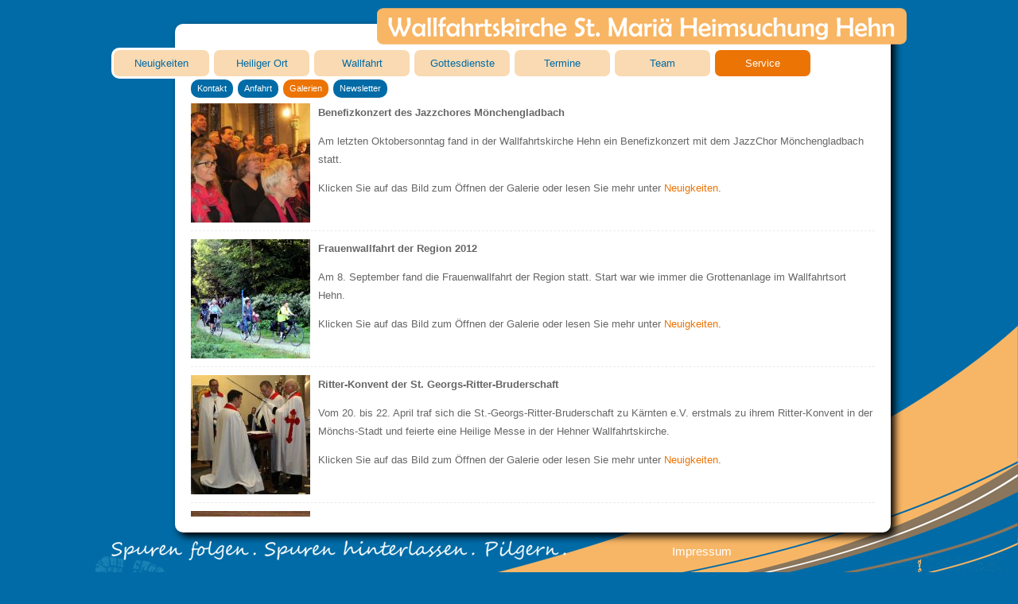

--- FILE ---
content_type: text/html; charset=utf-8
request_url: http://wallfahrt-hehn.de/galerien-veranstaltungen.html
body_size: 2784
content:
<html lang="de">
<head>
<meta charset="utf-8">
<!--

	This website is powered by Contao Open Source CMS :: Licensed under GNU/LGPL
	Copyright &copy;2005-2022 by Leo Feyer :: Extensions are copyright of their respective owners
	Visit the project website at http://www.contao.org for more information

//-->
<title>Galerien "Veranstaltungen" - wallfahrt-hehn</title>
<base href="http://wallfahrt-hehn.de/">
<meta name="robots" content="index,follow">
<meta name="description" content="">
<meta name="keywords" content="">
<link rel="stylesheet" href="/system/scripts/e27388c2ade8.css" media="all">
<link href="/files/assets/css/style.css" type="text/css" rel="stylesheet" media="screen">
<link href="/files/assets/css/grid.css" type="text/css" rel="stylesheet" media="screen">
<script src="/system/scripts/e53a815ab435.js"></script>
<script src="/system/modules/ajaxpage/html/modernizr.custom.53469.js"></script>
<script src="/system/modules/ajaxpage/html/ajaxpage.js"></script>
<!--[if lt IE 9]><script src="plugins/html5shim/html5-3.js"></script><![endif]-->
</head>
<body id="top" class="unknown other">

<div id="wrapper">
<div id="content">

<header id="header">
<div class="inside">
    <div id="logo"><span>Wallfahrtskirche St. Mariä Heimsuchung Hehn</span></div>

<!-- indexer::stop -->
<nav class="mod_navigation block" id="nav-level1">

<a href="/galerien-veranstaltungen.html" class="invisible">Navigation überspringen</a>


<ul class="level_1">
<li class="first"><a href="/neuigkeiten.html" title="Neuigkeiten" class="first">Neuigkeiten</a></li>
<li><a href="/kirche.html" title="Heiliger Ort">Heiliger Ort</a></li>
<li><a href="/legende.html" title="Wallfahrt">Wallfahrt</a></li>
<li><a href="/gottesdienste.html" title="Gottesdienste">Gottesdienste</a></li>
<li><a href="/highlights.html" title="Termine">Termine</a></li>
<li><a href="/seelsorge.html" title="Team">Team</a></li>
<li class="trail last"><a href="/kontakt.html" title="Service" class="trail last">Service</a></li>
</ul>

<a id="skipNavigation1" class="invisible" href="/"> </a>

</nav>
<!-- indexer::continue -->

<!-- indexer::stop -->
<nav class="mod_navigation block" id="nav-level2">

<a href="/galerien-veranstaltungen.html" class="invisible">Navigation überspringen</a>

<ul class="level_1">
<li class="first"><a href="/kontakt.html" title="Kontakt" class="first">Kontakt</a></li>
<li><a href="/anfahrt.html" title="Anfahrt">Anfahrt</a></li>
<li class="trail"><a href="/galerien.html" title="Galerien" class="trail">Galerien</a></li>
<li class="last"><a href="/newsletter.html" title="Newsletter" class="last">Newsletter</a></li>
</ul>

<a id="skipNavigation2" class="invisible" href="/"> </a>

</nav>
<!-- indexer::continue -->
 
</div>
</header>
 

<div id="container">

<div id="main">
<div class="inside">


<div class="mod_article scrolly block" id="galerien-veranstaltungen">

<!-- indexer::stop -->
<div class="mod_gallerylist block">


<div class="layout_default block first even page_content_no_image">


<figure class="image_container">
<a href="/galerie_veranstaltungen/items/Galerie-JazzChor.html" title="Benefizkonzert des Jazzchores Mönchengladbach">
<img src="/system/html/IMG_5802_900x600_200KB-1a11a5a0.jpg" width="150" height="150" alt="Benefizkonzert des Jazzchores Mönchengladbach">
</a>
</figure>

<h2>Benefizkonzert des Jazzchores Mönchengladbach</h2>
<p class="info"><span class="date"></span> <span class="author"></span></p>


<div class="description"><p>Am letzten Oktobersonntag fand in der Wallfahrtskirche Hehn ein Benefizkonzert mit dem JazzChor Mönchengladbach statt.</p>
<p>Klicken Sie auf das Bild zum Öffnen der Galerie oder lesen Sie mehr unter <a href="/neuigkeiten.html">Neuigkeiten</a>.</p></div>

<table cellspacing="0" cellpadding="0" summary="Image gallery">
<tbody>
</tbody>
</table>
<div class="clear"></div>
<div class="hr"></div>
</div>
<div class="layout_default block odd page_content_no_image">


<figure class="image_container">
<a href="/galerie_veranstaltungen/items/frauenwallfahrt-der-region-2012-9.html" title="Frauenwallfahrt der Region 2012">
<img src="/system/html/News-Frauenwallfahrt-69416f7b.jpg" width="150" height="150" alt="Frauenwallfahrt der Region 2012">
</a>
</figure>

<h2>Frauenwallfahrt der Region 2012</h2>
<p class="info"><span class="date"></span> <span class="author"></span></p>


<div class="description"><p>Am 8. September fand die Frauenwallfahrt der Region statt. Start war wie immer die Grottenanlage im Wallfahrtsort Hehn.</p>
<p>Klicken Sie auf das Bild zum Öffnen der Galerie oder lesen Sie mehr unter <a href="#">Neuigkeiten</a>.</p></div>

<table cellspacing="0" cellpadding="0" summary="Image gallery">
<tbody>
</tbody>
</table>
<div class="clear"></div>
<div class="hr"></div>
</div>
<div class="layout_default block even page_content_no_image">


<figure class="image_container">
<a href="/galerie_veranstaltungen/items/ritterkonvent-3.html" title="Ritter-Konvent der St. Georgs-Ritter-Bruderschaft">
<img src="/system/html/Ritterschlag_Ulf_900x600-05ffa56a.jpg" width="150" height="150" alt="Ritter-Konvent der St. Georgs-Ritter-Bruderschaft">
</a>
</figure>

<h2>Ritter-Konvent der St. Georgs-Ritter-Bruderschaft</h2>
<p class="info"><span class="date"></span> <span class="author"></span></p>


<div class="description"><p>Vom 20. bis 22. April traf sich die St.-Georgs-Ritter-Bruderschaft zu Kärnten e.V. erstmals zu ihrem Ritter-Konvent in der Mönchs-Stadt und feierte eine Heilige Messe in der Hehner Wallfahrtskirche.</p>
<p>Klicken Sie auf das Bild zum Öffnen der Galerie oder lesen Sie mehr unter <a href="#">Neuigkeiten</a>.</p></div>

<table cellspacing="0" cellpadding="0" summary="Image gallery">
<tbody>
</tbody>
</table>
<div class="clear"></div>
<div class="hr"></div>
</div>
<div class="layout_default block last odd page_content_no_image">


<figure class="image_container">
<a href="/galerie_veranstaltungen/items/dernbacherschwester.html" title="160 Jahre Dernbacher Schwestern">
<img src="/system/html/IMG_2909.JPG-54f19b7f.jpg" width="150" height="150" alt="160 Jahre Dernbacher Schwestern">
</a>
</figure>

<h2>160 Jahre Dernbacher Schwestern</h2>
<p class="info"><span class="date"></span> <span class="author"></span></p>


<div class="description"><p>160 Jahre bereits wirken die Dernbacher Schwestern (Arme Dienstmägde Jesu Christ, ADJC) zunächst deutschlandweit und späterhin auch weltweit im sozialen Bereich, 143 Jahren davon im Hehner Kloster, heute Alten- und Pflegeheim St. Maria.</p>
<p>Klicken Sie auf das Bild zum Öffnen der Galerie oder lesen Sie mehr unter <a href="#">Neuigkeiten</a>.</p></div>

<table cellspacing="0" cellpadding="0" summary="Image gallery">
<tbody>
</tbody>
</table>
<div class="clear"></div>
<div class="hr"></div>
</div>

</div>
<!-- indexer::continue -->




</div>
 
</div>
 
<div id="clear"></div>
</div>

</div>

</div>

</div>


<footer id="footer">
<div class="inside">
    <div id="slogan"><span>Spuren folgen. Spuren hinterlassen. Pilgern.</span></div>
    
<!-- indexer::stop -->
<nav class="mod_customnav block" id="nav-impressum">

<a href="/galerien-veranstaltungen.html" class="invisible">Navigation überspringen</a>

<ul class="level_1">
<li class="first last"><a href="/impressum.html" title="Impressum" class="first last">Impressum</a></li>
</ul>

<a id="skipNavigation3" class="invisible" href="/"> </a>

</nav>
<!-- indexer::continue -->
 
    <div id="steps"></div>
    <div id="kirche"></div>
</div>
</footer>


<script src="/plugins/mediabox/1.4.6/js/mediabox.js"></script>
<script>
Mediabox.scanPage = function() {
  var links = $$('a').filter(function(el) {
    return el.getAttribute('data-lightbox') != null;
  });
  $$(links).mediabox({
    // Put custom options here
  }, function(el) {
	return [el.href, el.title, el.getAttribute('data-lightbox')];
  }, function(el) {
    var data = this.getAttribute('data-lightbox').split(' ');
    return (this == el) || el.getAttribute('data-lightbox').match(data[0]);
  });
};
window.addEvent('domready', Mediabox.scanPage);
</script>

<script defer src="https://static.cloudflareinsights.com/beacon.min.js/vcd15cbe7772f49c399c6a5babf22c1241717689176015" integrity="sha512-ZpsOmlRQV6y907TI0dKBHq9Md29nnaEIPlkf84rnaERnq6zvWvPUqr2ft8M1aS28oN72PdrCzSjY4U6VaAw1EQ==" data-cf-beacon='{"version":"2024.11.0","token":"35df6990440640c092828711afacedd3","r":1,"server_timing":{"name":{"cfCacheStatus":true,"cfEdge":true,"cfExtPri":true,"cfL4":true,"cfOrigin":true,"cfSpeedBrain":true},"location_startswith":null}}' crossorigin="anonymous"></script>
</body>
</html>

--- FILE ---
content_type: text/css
request_url: http://wallfahrt-hehn.de/files/assets/css/style.css
body_size: 5102
content:
/*
 * HTML5 Boilerplate
 *
 * What follows is the result of much research on cross-browser styling.
 * Credit left inline and big thanks to Nicolas Gallagher, Jonathan Neal,
 * Kroc Camen, and the H5BP dev community and team.
 *
 * Detailed information about this CSS: h5bp.com/css
 *
 * ==|== normalize ==========================================================
 */


/* =============================================================================
   HTML5 display definitions
   ========================================================================== */

article, aside, details, figcaption, figure, footer, header, hgroup, nav, section { display: block; }
audio, canvas, video { display: inline-block; *display: inline; *zoom: 1; }
audio:not([controls]) { display: none; }
[hidden] { display: none; }


/* =============================================================================
   Base
   ========================================================================== */

/*
 * 1. Correct text resizing oddly in IE6/7 when body font-size is set using em units
 * 2. Prevent iOS text size adjust on device orientation change, without disabling user zoom: h5bp.com/g
 */

html { font-size: 100%; -webkit-text-size-adjust: 100%; -ms-text-size-adjust: 100%; }

html, button, input, select, textarea { font-family: sans-serif; color: #222; }

body { margin: 0; font-size: 1em; line-height: 1.8; }

/*
 * Remove text-shadow in selection highlight: h5bp.com/i
 * These selection declarations have to be separate
 * Also: hot pink! (or customize the background color to match your design)
 */

/*
::-moz-selection { background: #fe57a1; color: #fff; text-shadow: none; }
::selection { background: #fe57a1; color: #fff; text-shadow: none; }
*/

/* =============================================================================
   Links
   ========================================================================== */

a { color: #00e; }
a:visited { color: #551a8b; }
a:hover { color: #06e; }
a:focus { outline: thin dotted; }

/* Improve readability when focused and hovered in all browsers: h5bp.com/h */
a:hover, a:active { outline: 0; }


/* =============================================================================
   Typography
   ========================================================================== */

abbr[title] { border-bottom: 1px dotted; }

b, strong { font-weight: bold; }

blockquote { margin: 1em 40px; }

dfn { font-style: italic; }

hr { display: block; height: 1px; border: 0; border-top: 1px solid #ccc; margin: 1em 0; padding: 0; }

ins { background: #ff9; color: #000; text-decoration: none; }

mark { background: #ff0; color: #000; font-style: italic; font-weight: bold; }

/* Redeclare monospace font family: h5bp.com/j */
pre, code, kbd, samp { font-family: monospace, serif; _font-family: 'courier new', monospace; font-size: 1em; }

/* Improve readability of pre-formatted text in all browsers */
pre { white-space: pre; white-space: pre-wrap; word-wrap: break-word; }

q { quotes: none; }
q:before, q:after { content: ""; content: none; }

small { font-size: 85%; }

/* Position subscript and superscript content without affecting line-height: h5bp.com/k */
sub, sup { font-size: 75%; line-height: 0; position: relative; vertical-align: baseline; }
sup { top: -0.5em; }
sub { bottom: -0.25em; }


/* =============================================================================
   Lists
   ========================================================================== */

ul, ol { margin: 1em 0; padding: 0 0 0 40px; }
dd { margin: 0 0 0 40px; }
nav ul, nav ol { list-style: none; list-style-image: none; margin: 0; padding: 0; }


/* =============================================================================
   Embedded content
   ========================================================================== */

/*
 * 1. Improve image quality when scaled in IE7: h5bp.com/d
 * 2. Remove the gap between images and borders on image containers: h5bp.com/i/440
 */

img { border: 0; -ms-interpolation-mode: bicubic; vertical-align: middle; }

/*
 * Correct overflow not hidden in IE9
 */

svg:not(:root) { overflow: hidden; }


/* =============================================================================
   Figures
   ========================================================================== */

figure { margin: 0; }


/* =============================================================================
   Forms
   ========================================================================== */

form { margin: 0; }
fieldset { border: 0; margin: 0; padding: 0; }

/* Indicate that 'label' will shift focus to the associated form element */
label { cursor: pointer; }

/*
 * 1. Correct color not inheriting in IE6/7/8/9
 * 2. Correct alignment displayed oddly in IE6/7
 */

legend { border: 0; *margin-left: -7px; padding: 0; white-space: normal; }

/*
 * 1. Correct font-size not inheriting in all browsers
 * 2. Remove margins in FF3/4 S5 Chrome
 * 3. Define consistent vertical alignment display in all browsers
 */

button, input, select, textarea { font-size: 100%; margin: 0; vertical-align: baseline; *vertical-align: middle; }

/*
 * 1. Define line-height as normal to match FF3/4 (set using !important in the UA stylesheet)
 */

button, input { line-height: normal; }

/*
 * 1. Display hand cursor for clickable form elements
 * 2. Allow styling of clickable form elements in iOS
 * 3. Correct inner spacing displayed oddly in IE7 (doesn't effect IE6)
 */

button, input[type="button"], input[type="reset"], input[type="submit"] { cursor: pointer; -webkit-appearance: button; *overflow: visible; }

/*
 * Re-set default cursor for disabled elements
 */

button[disabled], input[disabled] { cursor: default; }

/*
 * Consistent box sizing and appearance
 */

input[type="checkbox"], input[type="radio"] { box-sizing: border-box; padding: 0; *width: 13px; *height: 13px; }
input[type="search"] { -webkit-appearance: textfield; -moz-box-sizing: content-box; -webkit-box-sizing: content-box; box-sizing: content-box; }
input[type="search"]::-webkit-search-decoration, input[type="search"]::-webkit-search-cancel-button { -webkit-appearance: none; }

/*
 * Remove inner padding and border in FF3/4: h5bp.com/l
 */

button::-moz-focus-inner, input::-moz-focus-inner { border: 0; padding: 0; }

/*
 * 1. Remove default vertical scrollbar in IE6/7/8/9
 * 2. Allow only vertical resizing
 */

textarea { overflow: auto; vertical-align: top; resize: vertical; }

/* Colors for form validity */
input:valid, textarea:valid {  }
input:invalid, textarea:invalid { background-color: #f0dddd; }


/* =============================================================================
   Tables
   ========================================================================== */

table { border-collapse: collapse; border-spacing: 0; }
td { vertical-align: top; }


/* =============================================================================
   Chrome Frame Prompt
   ========================================================================== */

.chromeframe { margin: 0.2em 0; background: #ccc; color: black; padding: 0.2em 0; }


/* ==|== primary styles =====================================================
   Author:
   ========================================================================== */


/*


BLAU ............................. 0 / 107 / 166

APRICOT ........................ 247 / 182 / 102

BRAUN ........................... 139 / 118 / 93

ORANGE 
(aktiver Menüpunkt) ......... 236 / 116 / 4

APRICOT-HELL
(inaktiver Menüpunkt) ...... 250 / 218 / 178

    GRAU (Texte) .................. 102 / 102 / 102

*/




body {
    background-color: #006ba6;
    background-image: url('../images/linien.png');
    background-position: top right;
    background-repeat: no-repeat;

    font-family: Verdana,Arial,Helvetica,sans-serif;
    font-size: 13px;
    color: #666666;
}

h1, h2 {
    font-size: 15px;
    font-weight: bold;
    padding-top: 0px;
    margin-top: 0px;
}

h2 {
    font-size: 13px;
}

#wrapper {
    width: 960px;
    /*height: 600px;*/
    margin-left: auto;
    margin-right: auto;
    margin-top: 30px;
}

#content {
    width: 900px;
    height: 640px;
    background-color: white;
    margin-left: 60px;
    position: relative;
    overflow: visible;

    border-radius: 10px;
    box-shadow: 5px 5px 10px #000000;
}

#content a {
    text-decoration: none;
    color: #ec7404;  
}

#main {
    margin-left: -40px;
}

#container {
    padding-top: 100px;
}


#header a {
    text-decoration: none;
}

#nav-level1 {
    left: -80px;
    position: absolute;
    top: 30px;
}

#nav-level1 li a {
    color: #006ba6;
}

#nav-level1 li.active a,
#nav-level1 li.trail a {
    color: white;
}


#nav-level1 li {
    float: left;
    display: block;
    width: 110px;

    background-color: #fadab2;

    /*height: 20px;*/
    padding: 5px;

    text-align: center;

/*    margin-right: 10px;*/

    border-radius: 10px;

    border: 3px solid white;
    /*border-right-width: 0px;*/
}

#nav-level1 li.active,
#nav-level1 li.trail {
    background-color: #ec7404;
}



#nav-level2 {
    left: 20px;
    position: absolute;
    top: 70px;
    font-size: 11px;
}

#nav-level2 li,
#nav-level2 a {
    color: white;
}

#nav-level2 li {
    float: left;
    display: block;
    /*width: 80px;*/
    /*height: 25px;*/
    padding: 2px 8px;

    background-color: #006ba6;

    margin-right: 6px;
    border-radius: 10px;
}

#nav-level2 li.active,
#nav-level2 li.trail {
    background-color: #ec7404;
}


#logo {
    right: -20px;
    top: -20px;
    position: absolute;

    width: 666px;
    height: 46px;
    background-image: url('../images/logo.png');
}

#logo span {
    display: none;
}


#footer {
    margin-top: 10px;
    width: 1000px;
    margin-left: auto;
    margin-right: auto;
    position: relative;
}

#nav-impressum {
    float: right;
    margin-right: 220px;
    color: white;
   	font-size: 15px;
}

#nav-impressum a {
   color: white;
   text-decoration: none;
}

#footer #slogan {
    float: left;
    background-image: url('../images/spuren-folgen.png');
    width: 572px;
    height: 25px;
}

#footer #slogan span {
    display: none;
}

#footer #steps {
    background-image: url('../images/spuren-hellblau.png');
    width: 994px;
    height: 168px;

    position: absolute;
    left: -20px;
    top: 20px;
}

#footer #kirche {
    background-image: url('../images/kirche.png');
    width: 230px;
    height: 257px;

    position: absolute;
    right: -120px;
    top: 20px;
}


.page_image {
    width: 335px;
    height: 520px;
    border-radius: 10px;
    float: left;
    position: absolute;
}

.mod_subscribe,
.mod_unsubscribe,
.page_content {
    padding-left: 365px;
    margin-right: 20px;
}

.page_content_no_image {
    padding-left: 60px;
    padding-right: 20px;
}

#main .inside {
    height: 520px;
}

.scrolly {
    overflow-y: scroll;
    height: 520px;
}

.scrolly2 {
    overflow-y: scroll;
    height: 485px;
}

.article_enclosure {
    margin-left: 30px;
    position: absolute;
    left: 333px;
    bottom: 0px;
    background-color: #006BA6;
    border-radius: 10px 10px 10px 10px;
    display: block;
    float: left;
    margin-right: 6px;
    padding: 2px 8px;
}

.article_enclosure a {
    color: white !important;
    font-size: 11px;
}

.article_enclosure_2nd {
    margin-left: 30px;
    position: absolute;
    left: 533px;
    bottom: 0px;
    background-color: #006BA6;
    border-radius: 10px 10px 10px 10px;
    display: block;
    float: left;
    margin-right: 6px;
    padding: 2px 8px;
}

.article_enclosure_2nd a {
    color: white !important;
    font-size: 11px;
}


.tourselection {
    position: absolute;
    left: 0px;
    top: 0px;
    width: 335px;
    height: 520px;
    z-index: 999;

    padding-left: 0px;

}

.tourselection p {
    margin: 0px;
    padding: 0px;
    display: block;
}

.tourselection a {
    display: block;

    width: 153px;
    height: 92px;

    margin-left:8px;
    margin-right: 4px;
    margin-top: 8px;
    float: left;
}

.tourselection a span {
    display: none;
}


/*.grid_1,
.grid_4,
.grid_5 */ 
label {
    line-height: 26px;
}

input[type=text],
textarea {
    width: 100%;
}





#gebetsanliegen .mod_prayerlist {
    overflow-y: scroll;
    height: 390px;
}

/*
#gebetsanliegen-seite2 .ce_text {
    font-size: 11px;
}
*/

.mod_contactform {
    font-size: 11px;
    /*width: 800px;*/
    line-height: 1.4em;
}


.mod_contactform p {
    margin: 0px;
    padding: 0px;
}




.mod_prayer_form .spacing label {
    padding: 0px 4px;
}




.pagination {
    margin-top: 20px;
}

.pagination ul {
    list-style-type: none;
    margin: 0px;
    padding: 0px;
}

.pagination p {
    float: right;
    margin: 0px;
    padding: 0px;
}

p.back {
    display: none;
}

.pagination li {
    float: left;
    margin-right: 4px;
}

.candle {
    width: 24px;
    height: 26px;
    float: left;

    background-image: url('../images/kerze_klein.jpg');
}

.candle span {
    display: none;
}

.candle_large {
    width: 24px;
    height: 31px;

    background-image: url('../images/kerze_gross.jpg');
}

.candle_large span {
    font-weight: bold;
    color: white;
    display: block;
    padding-top: 5px;
    text-align: center;
}

.hr {
    border-bottom: 1px dashed #eaeaea;
}


/* ==|== date table ==== */
.date_table {
    border-width: 0px;

}
.date_table th {
    background-color: #89aecf;
}

.date_table td {
    position: relative;
}

.date_table .odd {
    background-color: #e9eef5;
}

.date_table .even {
    background-color: #bbcde2;
}

.date_table p {
    margin: 0px;
    padding: 0px;
}

.date_info {
    /*position: absolute;*/
    background-color: #89aecf;
    display: none;
    padding: 5px;
    box-shadow: 2px 2px 4px 0px #000000;
    z-index: 99;
}

.date_table {
    font-size: 12px;
    line-height: 1.1;
    border: 1px solid white;
}


/* Auskommentiert zum testen. Monatsnavi soll immer am unteren Bildrand fixiert sein
.date_pagination {
    margin-top: 10px;
}
*/

.date_pagination {
    position: absolute;
    top: 496px;
}

.date_pagination a {

    background-color: #006BA6;
    border-radius: 10px 10px 10px 10px;
    display: block;
    float: left;
    margin-right: 6px;
    padding: 2px 8px;
    color: white !important;
    font-size: 11px;
}



.color_table {
    border-collapse: separate;
    border-spacing: 1px;
}

.color_table,
.color_table th,
.color_table td {
    border-width: 1px;
    border-color: white;
}


/* ==|== gallery ==== */
.mod_gallerylist .layout_default .hr {
    padding-bottom: 10px;
    border-bottom: 1px dashed #eaeaea;
    margin-bottom: 10px;
}

.mod_gallerylist .layout_default figure {
    float: left;
    margin-right: 10px;
}

/* ==|== team ==== */
#team_list {
    overflow-y: scroll;
    height: 510px;
}

.ce_team_person {
    padding-bottom: 10px;
    border-bottom: 1px dashed #eaeaea;
    margin-bottom: 10px;
}

.ce_team_person p {
    margin: 0px;
    padding: 0px;
}

/* ==|== button ==== */
input[type="button"], 
input[type="submit"] {
    background-color: #006BA6;
    border-radius: 10px 10px 10px 10px;
    border-width: 0px;
    /*display: block;
    float: left;
    margin-right: 6px;*/
    padding: 4px 8px;
    color: white !important;
    font-size: 11px;
    border-style: solid;
}

label {
    /*margin-left: 4px;*/
}


form .error {
    color: #EC7404;
    font-weight: normal;
    font-size: 10px;
/*line-height: 0.8em;*/
}


/* ==|== media queries ======================================================
   EXAMPLE Media Query for Responsive Design.
   This example overrides the primary ('mobile first') styles
   Modify as content requires.
   ========================================================================== */

@media only screen and (min-width: 35em) {
  /* Style adjustments for viewports that meet the condition */
}



/* ==|== non-semantic helper classes ========================================
   Please define your styles before this section.
   ========================================================================== */

/* For image replacement */
.ir { display: block; border: 0; text-indent: -999em; overflow: hidden; background-color: transparent; background-repeat: no-repeat; text-align: left; direction: ltr; *line-height: 0; }
.ir br { display: none; }

/* Hide from both screenreaders and browsers: h5bp.com/u */
.hidden { display: none !important; visibility: hidden; }

/* Hide only visually, but have it available for screenreaders: h5bp.com/v */
.visuallyhidden { border: 0; clip: rect(0 0 0 0); height: 1px; margin: -1px; overflow: hidden; padding: 0; position: absolute; width: 1px; }

/* Extends the .visuallyhidden class to allow the element to be focusable when navigated to via the keyboard: h5bp.com/p */
.visuallyhidden.focusable:active, .visuallyhidden.focusable:focus { clip: auto; height: auto; margin: 0; overflow: visible; position: static; width: auto; }

/* Hide visually and from screenreaders, but maintain layout */
.invisible { visibility: hidden; }

/* Contain floats: h5bp.com/q */
.clearfix:before, .clearfix:after { content: ""; display: table; }
.clearfix:after { clear: both; }
.clearfix { *zoom: 1; }



/* ==|== print styles =======================================================
   Print styles.
   Inlined to avoid required HTTP connection: h5bp.com/r
   ========================================================================== */

@media print {
  * { background: transparent !important; color: black !important; box-shadow:none !important; text-shadow: none !important; filter:none !important; -ms-filter: none !important; } /* Black prints faster: h5bp.com/s */
  a, a:visited { text-decoration: underline; }
  a[href]:after { content: " (" attr(href) ")"; }
  abbr[title]:after { content: " (" attr(title) ")"; }
  .ir a:after, a[href^="javascript:"]:after, a[href^="#"]:after { content: ""; }  /* Don't show links for images, or javascript/internal links */
  pre, blockquote { border: 1px solid #999; page-break-inside: avoid; }
  thead { display: table-header-group; } /* h5bp.com/t */
  tr, img { page-break-inside: avoid; }
  img { max-width: 100% !important; }
  @page { margin: 0.5cm; }
  p, h2, h3 { orphans: 3; widows: 3; }
  h2, h3 { page-break-after: avoid; }
}

/*
div.mod_subscribe, div.mod_unsubscribe {
	width: 550px;
	padding: 5px 0px 5px 25px;
}

*/



--- FILE ---
content_type: text/css
request_url: http://wallfahrt-hehn.de/files/assets/css/grid.css
body_size: 673
content:

/* ==|== common ==== */
.container_12,
.container_16 {
	margin-left: auto;
	margin-right: auto;
	/*width: 100%;*/ /*960px;*/
}

.grid_1, .grid_2, .grid_3, 
.grid_4, .grid_5, .grid_6, 
.grid_7, .grid_8, .grid_9, 
.grid_10, .grid_11, .grid_12,
.grid_13, .grid_14, .grid_15, .grid_16 {
	display: inline;
	float: left;

	margin-left: 1.041666667%; /* 10px bei 960 gesamt*/
	margin-right: 1.041666667%;
}



/* ==|== 16 column grid ==== */

.container_16 .grid_1 {
	/*width: 40px;*/
	width: 4.166666667%;
}

.container_16 .prefix_1 {
	/*padding-left: 60px;*/
	padding-left: 6.25%;
}

.container_16 .grid_2 {
	/*width: 100px;*/
    width: 10.416666667%;
}

.container_16 .prefix_2 {
	/*padding-left: 120px;*/
	padding-left: 12.5%;
}

.container_16 .grid_3 {
	/*width: 160px;*/
    width: 16.666666667%;
}

.container_16 .prefix_3 {
	/*padding-left: 160px;*/
	padding-left: 18.75%;
}

.container_16 .grid_4 {
	/*width: 220px;*/
    width: 22.916666667%;
}

.container_16 .prefix_4 {
	/*padding-left: 240px;*/
	padding-left: 25%;
}

.container_16 .grid_5 {
	/*width: 280px;*/
    width: 29.166666667%;
}

.container_16 .prefix_5 {
	/*padding-left: 300px;*/
	padding-left: 31.25%;
}

.container_16 .grid_6 {
	/*width: 340px;*/
    width: 35.416666667%;
}

.container_16 .grid_7 {
	/*width: 400px;*/
	width: 41.666666667%;
}

.container_16 .grid_8 {
	/*width: 460px;*/
    width: 47.916666667%;
}

.container_16 .grid_9 {
	/*width: 520px;*/
    width: 54.166666667%;
}

.container_16 .grid_10 {
	/*width: 580px;*/
    width: 60.416666667%;
}

.container_16 .grid_11 {
	/*width: 640px;*/
    width: 66.666666667%;
}

.container_16 .grid_12 {
	/*width: 700px;*/
    width: 72.916666667%;
}

.container_16 .grid_13 {
	/*width: 760px;*/
    width: 79.166666667%;
}

.container_16 .grid_14 {
	/*width: 820px;*/
    width: 85.416666667%;
}

.container_16 .grid_15 {
	/*width: 880px;*/
    width: 91.666666667%;
}

.container_16 .grid_16 {
	/*width: 940px;*/
    width: 97.916666667%;
}


/* ==|== 12 column grid ==== */

.container_12 .grid_1 {
    /*width: 60px;*/
    width: 6.25%;
}

.container_12 .prefix_1 {
    /*padding-left: 80px;*/
    padding-left: 8.333333333%;
}

.container_12 .grid_2 {
    /*width: 140px;*/
    width: 14.583333333%;
}

.container_12 .prefix_2 {
    /*padding-left: 160px;*/
    padding-left: 16.666666667%;
}


.container_12 .grid_3 {
    /*width: 220px;*/
    width: 22.916666667%;
}

.container_12 .prefix_4 {
    /*padding-left: 240px;*/
    padding-left: 25%;
}

.container_12 .grid_4 {
    /*width: 300px;*/
    width: 31.25%;
}

.container_12 .prefix_4 {
    /*padding-left: 320px;*/
    padding-left: 33.333333333%;
}

.container_12 .grid_5 {
    /*width: 380px;*/
    width: 39.583333333;
}

.container_12 .prefix_5 {
    /*padding-left: 400px;*/
    padding-left: 41.666666667%;
}

.container_12 .grid_6 {
    /*width: 460px;*/
    width: 47.916666667%;
}

.container_12 .prefix_6 {
    /*padding-left: 480px;*/
    padding-left: 50%;
}

.container_12 .grid_7 {
    width: 540px;
}

.container_12 .grid_8 {
    width: 620px;
}

.container_12 .grid_9 {
    width: 700px;
}

.container_12 .grid_10 {
    width: 780px;
}

.container_12 .grid_11 {
    width: 860px;
}

.container_12 .grid_12 {
    /*width: 940px;*/
    width: 97,916666667%;
}


--- FILE ---
content_type: application/javascript; charset=utf-8
request_url: http://wallfahrt-hehn.de/system/modules/ajaxpage/html/modernizr.custom.53469.js
body_size: 704
content:
/* Modernizr 2.5.3 (Custom Build) | MIT & BSD
 * Build: http://www.modernizr.com/download/#-history
 */
;window.Modernizr=function(a,b,c){function t(a){i.cssText=a}function u(a,b){return t(prefixes.join(a+";")+(b||""))}function v(a,b){return typeof a===b}function w(a,b){return!!~(""+a).indexOf(b)}function x(a,b,d){for(var e in a){var f=b[a[e]];if(f!==c)return d===!1?a[e]:v(f,"function")?f.bind(d||b):f}return!1}var d="2.5.3",e={},f=b.documentElement,g="modernizr",h=b.createElement(g),i=h.style,j,k={}.toString,l={},m={},n={},o=[],p=o.slice,q,r={}.hasOwnProperty,s;!v(r,"undefined")&&!v(r.call,"undefined")?s=function(a,b){return r.call(a,b)}:s=function(a,b){return b in a&&v(a.constructor.prototype[b],"undefined")},Function.prototype.bind||(Function.prototype.bind=function(b){var c=this;if(typeof c!="function")throw new TypeError;var d=p.call(arguments,1),e=function(){if(this instanceof e){var a=function(){};a.prototype=c.prototype;var f=new a,g=c.apply(f,d.concat(p.call(arguments)));return Object(g)===g?g:f}return c.apply(b,d.concat(p.call(arguments)))};return e}),l.history=function(){return!!a.history&&!!history.pushState};for(var y in l)s(l,y)&&(q=y.toLowerCase(),e[q]=l[y](),o.push((e[q]?"":"no-")+q));return t(""),h=j=null,e._version=d,e}(this,this.document);

--- FILE ---
content_type: application/javascript; charset=utf-8
request_url: http://wallfahrt-hehn.de/system/scripts/e53a815ab435.js
body_size: 54601
content:
/* MooTools: the javascript framework, <http://mootools.net>, MIT Style License */
(function(){this.MooTools={version:"1.4.5",build:"ab8ea8824dc3b24b6666867a2c4ed58ebb762cf0"};var a=this.typeOf=function(a){if(a==null)return"null";if(a.$family!=null)return a.$family();if(a.nodeName){if(a.nodeType==1)return"element";if(a.nodeType==3)return/\S/.test(a.nodeValue)?"textnode":"whitespace"}else if(typeof a.length=="number"){if(a.callee)return"arguments";if("item"in a)return"collection"}return typeof a},b=this.instanceOf=function(a,b){if(a==null)return!1;var c=a.$constructor||a.constructor;while(c){if(c===b)return!0;c=c.parent}return a.hasOwnProperty?a instanceof b:!1},c=this.Function,d=!0;for(var e in{toString:1})d=null;d&&(d=["hasOwnProperty","valueOf","isPrototypeOf","propertyIsEnumerable","toLocaleString","toString","constructor"]),c.prototype.overloadSetter=function(a){var b=this;return function(c,e){if(c==null)return this;if(a||typeof c!="string"){for(var f in c)b.call(this,f,c[f]);if(d)for(var g=d.length;g--;)f=d[g],c.hasOwnProperty(f)&&b.call(this,f,c[f])}else b.call(this,c,e);return this}},c.prototype.overloadGetter=function(a){var b=this;return function(c){var d,e;typeof c!="string"?d=c:arguments.length>1?d=arguments:a&&(d=[c]);if(d){e={};for(var f=0;f<d.length;f++)e[d[f]]=b.call(this,d[f])}else e=b.call(this,c);return e}},c.prototype.extend=function(a,b){this[a]=b}.overloadSetter(),c.prototype.implement=function(a,b){this.prototype[a]=b}.overloadSetter();var f=Array.prototype.slice;c.from=function(b){return a(b)=="function"?b:function(){return b}},Array.from=function(b){return b==null?[]:g.isEnumerable(b)&&typeof b!="string"?a(b)=="array"?b:f.call(b):[b]},Number.from=function(a){var b=parseFloat(a);return isFinite(b)?b:null},String.from=function(a){return a+""},c.implement({hide:function(){return this.$hidden=!0,this},protect:function(){return this.$protected=!0,this}});var g=this.Type=function(b,c){if(b){var d=b.toLowerCase(),e=function(b){return a(b)==d};g["is"+b]=e,c!=null&&(c.prototype.$family=function(){return d}.hide(),c.type=e)}return c==null?null:(c.extend(this),c.$constructor=g,c.prototype.$constructor=c,c)},h=Object.prototype.toString;g.isEnumerable=function(a){return a!=null&&typeof a.length=="number"&&h.call(a)!="[object Function]"};var i={},j=function(b){var c=a(b.prototype);return i[c]||(i[c]=[])},k=function(b,c){if(c&&c.$hidden)return;var d=j(this);for(var e=0;e<d.length;e++){var g=d[e];a(g)=="type"?k.call(g,b,c):g.call(this,b,c)}var h=this.prototype[b];if(h==null||!h.$protected)this.prototype[b]=c;this[b]==null&&a(c)=="function"&&l.call(this,b,function(a){return c.apply(a,f.call(arguments,1))})},l=function(a,b){if(b&&b.$hidden)return;var c=this[a];if(c==null||!c.$protected)this[a]=b};g.implement({implement:k.overloadSetter(),extend:l.overloadSetter(),alias:function(a,b){k.call(this,a,this.prototype[b])}.overloadSetter(),mirror:function(a){return j(this).push(a),this}}),new g("Type",g);var m=function(a,b,c){var d=b!=Object,e=b.prototype;d&&(b=new g(a,b));for(var f=0,h=c.length;f<h;f++){var i=c[f],j=b[i],k=e[i];j&&j.protect(),d&&k&&b.implement(i,k.protect())}if(d){var l=e.propertyIsEnumerable(c[0]);b.forEachMethod=function(a){if(!l)for(var b=0,d=c.length;b<d;b++)a.call(e,e[c[b]],c[b]);for(var f in e)a.call(e,e[f],f)}}return m};m("String",String,["charAt","charCodeAt","concat","indexOf","lastIndexOf","match","quote","replace","search","slice","split","substr","substring","trim","toLowerCase","toUpperCase"])("Array",Array,["pop","push","reverse","shift","sort","splice","unshift","concat","join","slice","indexOf","lastIndexOf","filter","forEach","every","map","some","reduce","reduceRight"])("Number",Number,["toExponential","toFixed","toLocaleString","toPrecision"])("Function",c,["apply","call","bind"])("RegExp",RegExp,["exec","test"])("Object",Object,["create","defineProperty","defineProperties","keys","getPrototypeOf","getOwnPropertyDescriptor","getOwnPropertyNames","preventExtensions","isExtensible","seal","isSealed","freeze","isFrozen"])("Date",Date,["now"]),Object.extend=l.overloadSetter(),Date.extend("now",function(){return+(new Date)}),new g("Boolean",Boolean),Number.prototype.$family=function(){return isFinite(this)?"number":"null"}.hide(),Number.extend("random",function(a,b){return Math.floor(Math.random()*(b-a+1)+a)});var n=Object.prototype.hasOwnProperty;Object.extend("forEach",function(a,b,c){for(var d in a)n.call(a,d)&&b.call(c,a[d],d,a)}),Object.each=Object.forEach,Array.implement({forEach:function(a,b){for(var c=0,d=this.length;c<d;c++)c in this&&a.call(b,this[c],c,this)},each:function(a,b){return Array.forEach(this,a,b),this}});var o=function(b){switch(a(b)){case"array":return b.clone();case"object":return Object.clone(b);default:return b}};Array.implement("clone",function(){var a=this.length,b=new Array(a);while(a--)b[a]=o(this[a]);return b});var p=function(b,c,d){switch(a(d)){case"object":a(b[c])=="object"?Object.merge(b[c],d):b[c]=Object.clone(d);break;case"array":b[c]=d.clone();break;default:b[c]=d}return b};Object.extend({merge:function(b,c,d){if(a(c)=="string")return p(b,c,d);for(var e=1,f=arguments.length;e<f;e++){var g=arguments[e];for(var h in g)p(b,h,g[h])}return b},clone:function(a){var b={};for(var c in a)b[c]=o(a[c]);return b},append:function(a){for(var b=1,c=arguments.length;b<c;b++){var d=arguments[b]||{};for(var e in d)a[e]=d[e]}return a}}),["Object","WhiteSpace","TextNode","Collection","Arguments"].each(function(a){new g(a)});var q=Date.now();String.extend("uniqueID",function(){return(q++).toString(36)});var r=this.Hash=new g("Hash",function(b){a(b)=="hash"&&(b=Object.clone(b.getClean()));for(var c in b)this[c]=b[c];return this});r.implement({forEach:function(a,b){Object.forEach(this,a,b)},getClean:function(){var a={};for(var b in this)this.hasOwnProperty(b)&&(a[b]=this[b]);return a},getLength:function(){var a=0;for(var b in this)this.hasOwnProperty(b)&&a++;return a}}),r.alias("each","forEach"),Object.type=g.isObject;var s=this.Native=function(a){return new g(a.name,a.initialize)};s.type=g.type,s.implement=function(a,b){for(var c=0;c<a.length;c++)a[c].implement(b);return s};var t=Array.type;Array.type=function(a){return b(a,Array)||t(a)},this.$A=function(a){return Array.from(a).slice()},this.$arguments=function(a){return function(){return arguments[a]}},this.$chk=function(a){return!!a||a===0},this.$clear=function(a){return clearTimeout(a),clearInterval(a),null},this.$defined=function(a){return a!=null},this.$each=function(b,c,d){var e=a(b);(e=="arguments"||e=="collection"||e=="array"||e=="elements"?Array:Object).each(b,c,d)},this.$empty=function(){},this.$extend=function(a,b){return Object.append(a,b)},this.$H=function(a){return new r(a)},this.$merge=function(){var a=Array.slice(arguments);return a.unshift({}),Object.merge.apply(null,a)},this.$lambda=c.from,this.$mixin=Object.merge,this.$random=Number.random,this.$splat=Array.from,this.$time=Date.now,this.$type=function(b){var c=a(b);return c=="elements"?"array":c=="null"?!1:c},this.$unlink=function(b){switch(a(b)){case"object":return Object.clone(b);case"array":return Array.clone(b);case"hash":return new r(b);default:return b}}})(),Array.implement({every:function(a,b){for(var c=0,d=this.length>>>0;c<d;c++)if(c in this&&!a.call(b,this[c],c,this))return!1;return!0},filter:function(a,b){var c=[];for(var d,e=0,f=this.length>>>0;e<f;e++)e in this&&(d=this[e],a.call(b,d,e,this)&&c.push(d));return c},indexOf:function(a,b){var c=this.length>>>0;for(var d=b<0?Math.max(0,c+b):b||0;d<c;d++)if(this[d]===a)return d;return-1},map:function(a,b){var c=this.length>>>0,d=Array(c);for(var e=0;e<c;e++)e in this&&(d[e]=a.call(b,this[e],e,this));return d},some:function(a,b){for(var c=0,d=this.length>>>0;c<d;c++)if(c in this&&a.call(b,this[c],c,this))return!0;return!1},clean:function(){return this.filter(function(a){return a!=null})},invoke:function(a){var b=Array.slice(arguments,1);return this.map(function(c){return c[a].apply(c,b)})},associate:function(a){var b={},c=Math.min(this.length,a.length);for(var d=0;d<c;d++)b[a[d]]=this[d];return b},link:function(a){var b={};for(var c=0,d=this.length;c<d;c++)for(var e in a)if(a[e](this[c])){b[e]=this[c],delete a[e];break}return b},contains:function(a,b){return this.indexOf(a,b)!=-1},append:function(a){return this.push.apply(this,a),this},getLast:function(){return this.length?this[this.length-1]:null},getRandom:function(){return this.length?this[Number.random(0,this.length-1)]:null},include:function(a){return this.contains(a)||this.push(a),this},combine:function(a){for(var b=0,c=a.length;b<c;b++)this.include(a[b]);return this},erase:function(a){for(var b=this.length;b--;)this[b]===a&&this.splice(b,1);return this},empty:function(){return this.length=0,this},flatten:function(){var a=[];for(var b=0,c=this.length;b<c;b++){var d=typeOf(this[b]);if(d=="null")continue;a=a.concat(d=="array"||d=="collection"||d=="arguments"||instanceOf(this[b],Array)?Array.flatten(this[b]):this[b])}return a},pick:function(){for(var a=0,b=this.length;a<b;a++)if(this[a]!=null)return this[a];return null},hexToRgb:function(a){if(this.length!=3)return null;var b=this.map(function(a){return a.length==1&&(a+=a),a.toInt(16)});return a?b:"rgb("+b+")"},rgbToHex:function(a){if(this.length<3)return null;if(this.length==4&&this[3]==0&&!a)return"transparent";var b=[];for(var c=0;c<3;c++){var d=(this[c]-0).toString(16);b.push(d.length==1?"0"+d:d)}return a?b:"#"+b.join("")}}),Array.alias("extend","append");var $pick=function(){return Array.from(arguments).pick()};String.implement({test:function(a,b){return(typeOf(a)=="regexp"?a:new RegExp(""+a,b)).test(this)},contains:function(a,b){return b?(b+this+b).indexOf(b+a+b)>-1:String(this).indexOf(a)>-1},trim:function(){return String(this).replace(/^\s+|\s+$/g,"")},clean:function(){return String(this).replace(/\s+/g," ").trim()},camelCase:function(){return String(this).replace(/-\D/g,function(a){return a.charAt(1).toUpperCase()})},hyphenate:function(){return String(this).replace(/[A-Z]/g,function(a){return"-"+a.charAt(0).toLowerCase()})},capitalize:function(){return String(this).replace(/\b[a-z]/g,function(a){return a.toUpperCase()})},escapeRegExp:function(){return String(this).replace(/([-.*+?^${}()|[\]\/\\])/g,"\\$1")},toInt:function(a){return parseInt(this,a||10)},toFloat:function(){return parseFloat(this)},hexToRgb:function(a){var b=String(this).match(/^#?(\w{1,2})(\w{1,2})(\w{1,2})$/);return b?b.slice(1).hexToRgb(a):null},rgbToHex:function(a){var b=String(this).match(/\d{1,3}/g);return b?b.rgbToHex(a):null},substitute:function(a,b){return String(this).replace(b||/\\?\{([^{}]+)\}/g,function(b,c){return b.charAt(0)=="\\"?b.slice(1):a[c]!=null?a[c]:""})}}),Number.implement({limit:function(a,b){return Math.min(b,Math.max(a,this))},round:function(a){return a=Math.pow(10,a||0).toFixed(a<0?-a:0),Math.round(this*a)/a},times:function(a,b){for(var c=0;c<this;c++)a.call(b,c,this)},toFloat:function(){return parseFloat(this)},toInt:function(a){return parseInt(this,a||10)}}),Number.alias("each","times"),function(a){var b={};a.each(function(a){Number[a]||(b[a]=function(){return Math[a].apply(null,[this].concat(Array.from(arguments)))})}),Number.implement(b)}(["abs","acos","asin","atan","atan2","ceil","cos","exp","floor","log","max","min","pow","sin","sqrt","tan"]),Function.extend({attempt:function(){for(var a=0,b=arguments.length;a<b;a++)try{return arguments[a]()}catch(c){}return null}}),Function.implement({attempt:function(a,b){try{return this.apply(b,Array.from(a))}catch(c){}return null},bind:function(a){var b=this,c=arguments.length>1?Array.slice(arguments,1):null,d=function(){},e=function(){var f=a,g=arguments.length;this instanceof e&&(d.prototype=b.prototype,f=new d);var h=!c&&!g?b.call(f):b.apply(f,c&&g?c.concat(Array.slice(arguments)):c||arguments);return f==a?h:f};return e},pass:function(a,b){var c=this;return a!=null&&(a=Array.from(a)),function(){return c.apply(b,a||arguments)}},delay:function(a,b,c){return setTimeout(this.pass(c==null?[]:c,b),a)},periodical:function(a,b,c){return setInterval(this.pass(c==null?[]:c,b),a)}}),delete Function.prototype.bind,Function.implement({create:function(a){var b=this;return a=a||{},function(c){var d=a.arguments;d=d!=null?Array.from(d):Array.slice(arguments,a.event?1:0),a.event&&(d=[c||window.event].extend(d));var e=function(){return b.apply(a.bind||null,d)};return a.delay?setTimeout(e,a.delay):a.periodical?setInterval(e,a.periodical):a.attempt?Function.attempt(e):e()}},bind:function(a,b){var c=this;return b!=null&&(b=Array.from(b)),function(){return c.apply(a,b||arguments)}},bindWithEvent:function(a,b){var c=this;return b!=null&&(b=Array.from(b)),function(d){return c.apply(a,b==null?arguments:[d].concat(b))}},run:function(a,b){return this.apply(b,Array.from(a))}}),Object.create==Function.prototype.create&&(Object.create=null);var $try=Function.attempt;(function(){var a=Object.prototype.hasOwnProperty;Object.extend({subset:function(a,b){var c={};for(var d=0,e=b.length;d<e;d++){var f=b[d];f in a&&(c[f]=a[f])}return c},map:function(b,c,d){var e={};for(var f in b)a.call(b,f)&&(e[f]=c.call(d,b[f],f,b));return e},filter:function(b,c,d){var e={};for(var f in b){var g=b[f];a.call(b,f)&&c.call(d,g,f,b)&&(e[f]=g)}return e},every:function(b,c,d){for(var e in b)if(a.call(b,e)&&!c.call(d,b[e],e))return!1;return!0},some:function(b,c,d){for(var e in b)if(a.call(b,e)&&c.call(d,b[e],e))return!0;return!1},keys:function(b){var c=[];for(var d in b)a.call(b,d)&&c.push(d);return c},values:function(b){var c=[];for(var d in b)a.call(b,d)&&c.push(b[d]);return c},getLength:function(a){return Object.keys(a).length},keyOf:function(b,c){for(var d in b)if(a.call(b,d)&&b[d]===c)return d;return null},contains:function(a,b){return Object.keyOf(a,b)!=null},toQueryString:function(a,b){var c=[];return Object.each(a,function(a,d){b&&(d=b+"["+d+"]");var e;switch(typeOf(a)){case"object":e=Object.toQueryString(a,d);break;case"array":var f={};a.each(function(a,b){f[b]=a}),e=Object.toQueryString(f,d);break;default:e=d+"="+encodeURIComponent(a)}a!=null&&c.push(e)}),c.join("&")}})})(),Hash.implement({has:Object.prototype.hasOwnProperty,keyOf:function(a){return Object.keyOf(this,a)},hasValue:function(a){return Object.contains(this,a)},extend:function(a){return Hash.each(a||{},function(a,b){Hash.set(this,b,a)},this),this},combine:function(a){return Hash.each(a||{},function(a,b){Hash.include(this,b,a)},this),this},erase:function(a){return this.hasOwnProperty(a)&&delete this[a],this},get:function(a){return this.hasOwnProperty(a)?this[a]:null},set:function(a,b){if(!this[a]||this.hasOwnProperty(a))this[a]=b;return this},empty:function(){return Hash.each(this,function(a,b){delete this[b]},this),this},include:function(a,b){return this[a]==null&&(this[a]=b),this},map:function(a,b){return new Hash(Object.map(this,a,b))},filter:function(a,b){return new Hash(Object.filter(this,a,b))},every:function(a,b){return Object.every(this,a,b)},some:function(a,b){return Object.some(this,a,b)},getKeys:function(){return Object.keys(this)},getValues:function(){return Object.values(this)},toQueryString:function(a){return Object.toQueryString(this,a)}}),Hash.extend=Object.append,Hash.alias({indexOf:"keyOf",contains:"hasValue"}),function(){var a=this.document,b=a.window=this,c=navigator.userAgent.toLowerCase(),d=navigator.platform.toLowerCase(),e=c.match(/(opera|ie|firefox|chrome|version)[\s\/:]([\w\d\.]+)?.*?(safari|version[\s\/:]([\w\d\.]+)|$)/)||[null,"unknown",0],f=e[1]=="ie"&&a.documentMode,g=this.Browser={extend:Function.prototype.extend,name:e[1]=="version"?e[3]:e[1],version:f||parseFloat(e[1]=="opera"&&e[4]?e[4]:e[2]),Platform:{name:c.match(/ip(?:ad|od|hone)/)?"ios":(c.match(/(?:webos|android)/)||d.match(/mac|win|linux/)||["other"])[0]},Features:{xpath:!!a.evaluate,air:!!b.runtime,query:!!a.querySelector,json:!!b.JSON},Plugins:{}};g[g.name]=!0,g[g.name+parseInt(g.version,10)]=!0,g.Platform[g.Platform.name]=!0,g.Request=function(){var a=function(){return new XMLHttpRequest},b=function(){return new ActiveXObject("MSXML2.XMLHTTP")},c=function(){return new ActiveXObject("Microsoft.XMLHTTP")};return Function.attempt(function(){return a(),a},function(){return b(),b},function(){return c(),c})}(),g.Features.xhr=!!g.Request;var h=(Function.attempt(function(){return navigator.plugins["Shockwave Flash"].description},function(){return(new ActiveXObject("ShockwaveFlash.ShockwaveFlash")).GetVariable("$version")})||"0 r0").match(/\d+/g);g.Plugins.Flash={version:Number(h[0]||"0."+h[1])||0,build:Number(h[2])||0},g.exec=function(c){if(!c)return c;if(b.execScript)b.execScript(c);else{var d=a.createElement("script");d.setAttribute("type","text/javascript"),d.text=c,a.head.appendChild(d),a.head.removeChild(d)}return c},String.implement("stripScripts",function(a){var b="",c=this.replace(/<script[^>]*>([\s\S]*?)<\/script>/gi,function(a,c){return b+=c+"\n",""});return a===!0?g.exec(b):typeOf(a)=="function"&&a(b,c),c}),g.extend({Document:this.Document,Window:this.Window,Element:this.Element,Event:this.Event}),this.Window=this.$constructor=new Type("Window",function(){}),this.$family=Function.from("window").hide(),Window.mirror(function(a,c){b[a]=c}),this.Document=a.$constructor=new Type("Document",function(){}),a.$family=Function.from("document").hide(),Document.mirror(function(b,c){a[b]=c}),a.html=a.documentElement,a.head||(a.head=a.getElementsByTagName("head")[0]);if(a.execCommand)try{a.execCommand("BackgroundImageCache",!1,!0)}catch(i){}if(this.attachEvent&&!this.addEventListener){var j=function(){this.detachEvent("onunload",j),a.head=a.html=a.window=null};this.attachEvent("onunload",j)}var k=Array.from;try{k(a.html.childNodes)}catch(i){Array.from=function(a){if(typeof a!="string"&&Type.isEnumerable(a)&&typeOf(a)!="array"){var b=a.length,c=new Array(b);while(b--)c[b]=a[b];return c}return k(a)};var l=Array.prototype,m=l.slice;["pop","push","reverse","shift","sort","splice","unshift","concat","join","slice"].each(function(a){var b=l[a];Array[a]=function(a){return b.apply(Array.from(a),m.call(arguments,1))}})}g.Platform.ios&&(g.Platform.ipod=!0),g.Engine={};var n=function(a,b){g.Engine.name=a,g.Engine[a+b]=!0,g.Engine.version=b};if(g.ie){g.Engine.trident=!0;switch(g.version){case 6:n("trident",4);break;case 7:n("trident",5);break;case 8:n("trident",6)}}g.firefox&&(g.Engine.gecko=!0,g.version>=3?n("gecko",19):n("gecko",18));if(g.safari||g.chrome){g.Engine.webkit=!0;switch(g.version){case 2:n("webkit",419);break;case 3:n("webkit",420);break;case 4:n("webkit",525)}}g.opera&&(g.Engine.presto=!0,g.version>=9.6?n("presto",960):g.version>=9.5?n("presto",950):n("presto",925));if(g.name=="unknown")switch((c.match(/(?:webkit|khtml|gecko)/)||[])[0]){case"webkit":case"khtml":g.Engine.webkit=!0;break;case"gecko":g.Engine.gecko=!0}this.$exec=g.exec}(),function(){var a={},b=this.DOMEvent=new Type("DOMEvent",function(b,c){c||(c=window),b=b||c.event;if(b.$extended)return b;this.event=b,this.$extended=!0,this.shift=b.shiftKey,this.control=b.ctrlKey,this.alt=b.altKey,this.meta=b.metaKey;var d=this.type=b.type,e=b.target||b.srcElement;while(e&&e.nodeType==3)e=e.parentNode;this.target=document.id(e);if(d.indexOf("key")==0){var f=this.code=b.which||b.keyCode;this.key=a[f]||Object.keyOf(Event.Keys,f),d=="keydown"&&(f>111&&f<124?this.key="f"+(f-111):f>95&&f<106&&(this.key=f-96)),this.key==null&&(this.key=String.fromCharCode(f).toLowerCase())}else if(d=="click"||d=="dblclick"||d=="contextmenu"||d=="DOMMouseScroll"||d.indexOf("mouse")==0){var g=c.document;g=!g.compatMode||g.compatMode=="CSS1Compat"?g.html:g.body,this.page={x:b.pageX!=null?b.pageX:b.clientX+g.scrollLeft,y:b.pageY!=null?b.pageY:b.clientY+g.scrollTop},this.client={x:b.pageX!=null?b.pageX-c.pageXOffset:b.clientX,y:b.pageY!=null?b.pageY-c.pageYOffset:b.clientY};if(d=="DOMMouseScroll"||d=="mousewheel")this.wheel=b.wheelDelta?b.wheelDelta/120:-(b.detail||0)/3;this.rightClick=b.which==3||b.button==2;if(d=="mouseover"||d=="mouseout"){var h=b.relatedTarget||b[(d=="mouseover"?"from":"to")+"Element"];while(h&&h.nodeType==3)h=h.parentNode;this.relatedTarget=document.id(h)}}else if(d.indexOf("touch")==0||d.indexOf("gesture")==0){this.rotation=b.rotation,this.scale=b.scale,this.targetTouches=b.targetTouches,this.changedTouches=b.changedTouches;var i=this.touches=b.touches;if(i&&i[0]){var j=i[0];this.page={x:j.pageX,y:j.pageY},this.client={x:j.clientX,y:j.clientY}}}this.client||(this.client={}),this.page||(this.page={})});b.implement({stop:function(){return this.preventDefault().stopPropagation()},stopPropagation:function(){return this.event.stopPropagation?this.event.stopPropagation():this.event.cancelBubble=!0,this},preventDefault:function(){return this.event.preventDefault?this.event.preventDefault():this.event.returnValue=!1,this}}),b.defineKey=function(b,c){return a[b]=c,this},b.defineKeys=b.defineKey.overloadSetter(!0),b.defineKeys({38:"up",40:"down",37:"left",39:"right",27:"esc",32:"space",8:"backspace",9:"tab",46:"delete",13:"enter"})}();var Event=DOMEvent;Event.Keys={},Event.Keys=new Hash(Event.Keys),function(){var a=this.Class=new Type("Class",function(d){instanceOf(d,Function)&&(d={initialize:d});var e=function(){c(this);if(e.$prototyping)return this;this.$caller=null;var a=this.initialize?this.initialize.apply(this,arguments):this;return this.$caller=this.caller=null,a}.extend(this).implement(d);return e.$constructor=a,e.prototype.$constructor=e,e.prototype.parent=b,e}),b=function(){if(!this.$caller)throw new Error('The method "parent" cannot be called.');var a=this.$caller.$name,b=this.$caller.$owner.parent,c=b?b.prototype[a]:null;if(!c)throw new Error('The method "'+a+'" has no parent.');return c.apply(this,arguments)},c=function(a){for(var b in a){var d=a[b];switch(typeOf(d)){case"object":var e=function(){};e.prototype=d,a[b]=c(new e);break;case"array":a[b]=d.clone()}}return a},d=function(a,b,c){c.$origin&&(c=c.$origin);var d=function(){if(c.$protected&&this.$caller==null)throw new Error('The method "'+b+'" cannot be called.');var a=this.caller,e=this.$caller;this.caller=e,this.$caller=d;var f=c.apply(this,arguments);return this.$caller=e,this.caller=a,f}.extend({$owner:a,$origin:c,$name:b});return d},e=function(b,c,e){if(a.Mutators.hasOwnProperty(b)){c=a.Mutators[b].call(this,c);if(c==null)return this}if(typeOf(c)=="function"){if(c.$hidden)return this;this.prototype[b]=e?c:d(this,b,c)}else Object.merge(this.prototype,b,c);return this},f=function(a){a.$prototyping=!0;var b=new a;return delete a.$prototyping,b};a.implement("implement",e.overloadSetter()),a.Mutators={Extends:function(a){this.parent=a,this.prototype=f(a)},Implements:function(a){Array.from(a).each(function(a){var b=new a;for(var c in b)e.call(this,c,b[c],!0)},this)}}}(),function(){this.Chain=new Class({$chain:[],chain:function(){return this.$chain.append(Array.flatten(arguments)),this},callChain:function(){return this.$chain.length?this.$chain.shift().apply(this,arguments):!1},clearChain:function(){return this.$chain.empty(),this}});var a=function(a){return a.replace(/^on([A-Z])/,function(a,b){return b.toLowerCase()})};this.Events=new Class({$events:{},addEvent:function(b,c,d){return b=a(b),c==$empty?this:(this.$events[b]=(this.$events[b]||[]).include(c),d&&(c.internal=!0),this)},addEvents:function(a){for(var b in a)this.addEvent(b,a[b]);return this},fireEvent:function(b,c,d){b=a(b);var e=this.$events[b];return e?(c=Array.from(c),e.each(function(a){d?a.delay(d,this,c):a.apply(this,c)},this),this):this},removeEvent:function(b,c){b=a(b);var d=this.$events[b];if(d&&!c.internal){var e=d.indexOf(c);e!=-1&&delete d[e]}return this},removeEvents:function(b){var c;if(typeOf(b)=="object"){for(c in b)this.removeEvent(c,b[c]);return this}b&&(b=a(b));for(c in this.$events){if(b&&b!=c)continue;var d=this.$events[c];for(var e=d.length;e--;)e in d&&this.removeEvent(c,d[e])}return this}}),this.Options=new Class({setOptions:function(){var a=this.options=Object.merge.apply(null,[{},this.options].append(arguments));if(this.addEvent)for(var b in a){if(typeOf(a[b])!="function"||!/^on[A-Z]/.test(b))continue;this.addEvent(b,a[b]),delete a[b]}return this}})}(),function(){function m(e,f,h,j,l,m,n,o,p,q,r,s,t,u,v,w){if(f||b===-1){a.expressions[++b]=[],c=-1;if(f)return""}if(h||j||c===-1){h=h||" ";var x=a.expressions[b];d&&x[c]&&(x[c].reverseCombinator=i(h)),x[++c]={combinator:h,tag:"*"}}var y=a.expressions[b][c];if(l)y.tag=l.replace(g,"");else if(m)y.id=m.replace(g,"");else if(n)n=n.replace(g,""),y.classList||(y.classList=[]),y.classes||(y.classes=[]),y.classList.push(n),y.classes.push({value:n,regexp:new RegExp("(^|\\s)"+k(n)+"(\\s|$)")});else if(t)w=w||v,w=w?w.replace(g,""):null,y.pseudos||(y.pseudos=[]),y.pseudos.push({key:t.replace(g,""),value:w,type:s.length==1?"class":"element"});else if(o){o=o.replace(g,""),r=(r||"").replace(g,"");var z,A;switch(p){case"^=":A=new RegExp("^"+k(r));break;case"$=":A=new RegExp(k(r)+"$");break;case"~=":A=new RegExp("(^|\\s)"+k(r)+"(\\s|$)");break;case"|=":A=new RegExp("^"+k(r)+"(-|$)");break;case"=":z=function(a){return r==a};break;case"*=":z=function(a){return a&&a.indexOf(r)>-1};break;case"!=":z=function(a){return r!=a};break;default:z=function(a){return!!a}}r==""&&/^[*$^]=$/.test(p)&&(z=function(){return!1}),z||(z=function(a){return a&&A.test(a)}),y.attributes||(y.attributes=[]),y.attributes.push({key:o,operator:p,value:r,test:z})}return""}var a,b,c,d,e={},f={},g=/\\/g,h=function(c,g){if(c==null)return null;if(c.Slick===!0)return c;c=(""+c).replace(/^\s+|\s+$/g,""),d=!!g;var i=d?f:e;if(i[c])return i[c];a={Slick:!0,expressions:[],raw:c,reverse:function(){return h(this.raw,!0)}},b=-1;while(c!=(c=c.replace(l,m)));return a.length=a.expressions.length,i[a.raw]=d?j(a):a},i=function(a){return a==="!"?" ":a===" "?"!":/^!/.test(a)?a.replace(/^!/,""):"!"+a},j=function(a){var b=a.expressions;for(var c=0;c<b.length;c++){var d=b[c],e={parts:[],tag:"*",combinator:i(d[0].combinator)};for(var f=0;f<d.length;f++){var g=d[f];g.reverseCombinator||(g.reverseCombinator=" "),g.combinator=g.reverseCombinator,delete g.reverseCombinator}d.reverse().push(e)}return a},k=function(a){return a.replace(/[-[\]{}()*+?.\\^$|,#\s]/g,function(a){return"\\"+a})},l=new RegExp("^(?:\\s*(,)\\s*|\\s*(<combinator>+)\\s*|(\\s+)|(<unicode>+|\\*)|\\#(<unicode>+)|\\.(<unicode>+)|\\[\\s*(<unicode1>+)(?:\\s*([*^$!~|]?=)(?:\\s*(?:([\"']?)(.*?)\\9)))?\\s*\\](?!\\])|(:+)(<unicode>+)(?:\\((?:(?:([\"'])([^\\13]*)\\13)|((?:\\([^)]+\\)|[^()]*)+))\\))?)".replace(/<combinator>/,"["+k(">+~`!@$%^&={}\\;</")+"]").replace(/<unicode>/g,"(?:[\\w\\u00a1-\\uFFFF-]|\\\\[^\\s0-9a-f])").replace(/<unicode1>/g,"(?:[:\\w\\u00a1-\\uFFFF-]|\\\\[^\\s0-9a-f])")),n=this.Slick||{};n.parse=function(a){return h(a)},n.escapeRegExp=k,this.Slick||(this.Slick=n)}.apply(typeof exports!="undefined"?exports:this),function(){var a={},b={},c=Object.prototype.toString;a.isNativeCode=function(a){return/\{\s*\[native code\]\s*\}/.test(""+a)},a.isXML=function(a){return!!a.xmlVersion||!!a.xml||c.call(a)=="[object XMLDocument]"||a.nodeType==9&&a.documentElement.nodeName!="HTML"},a.setDocument=function(a){var c=a.nodeType;if(c!=9)if(c)a=a.ownerDocument;else if(a.navigator)a=a.document;else return;if(this.document===a)return;this.document=a;var d=a.documentElement,e=this.getUIDXML(d),f=b[e],g;if(f){for(g in f)this[g]=f[g];return}f=b[e]={},f.root=d,f.isXMLDocument=this.isXML(a),f.brokenStarGEBTN=f.starSelectsClosedQSA=f.idGetsName=f.brokenMixedCaseQSA=f.brokenGEBCN=f.brokenCheckedQSA=f.brokenEmptyAttributeQSA=f.isHTMLDocument=f.nativeMatchesSelector=!1;var h,i,j,k,l,m,n="slick_uniqueid",o=a.createElement("div"),p=a.body||a.getElementsByTagName("body")[0]||d;p.appendChild(o);try{o.innerHTML='<a id="'+n+'"></a>',f.isHTMLDocument=!!a.getElementById(n)}catch(q){}if(f.isHTMLDocument){o.style.display="none",o.appendChild(a.createComment("")),i=o.getElementsByTagName("*").length>1;try{o.innerHTML="foo</foo>",m=o.getElementsByTagName("*"),h=m&&!!m.length&&m[0].nodeName.charAt(0)=="/"}catch(q){}f.brokenStarGEBTN=i||h;try{o.innerHTML='<a name="'+n+'"></a><b id="'+n+'"></b>',f.idGetsName=a.getElementById(n)===o.firstChild}catch(q){}if(o.getElementsByClassName){try{o.innerHTML='<a class="f"></a><a class="b"></a>',o.getElementsByClassName("b").length,o.firstChild.className="b",k=o.getElementsByClassName("b").length!=2}catch(q){}try{o.innerHTML='<a class="a"></a><a class="f b a"></a>',j=o.getElementsByClassName("a").length!=2}catch(q){}f.brokenGEBCN=k||j}if(o.querySelectorAll){try{o.innerHTML="foo</foo>",m=o.querySelectorAll("*"),f.starSelectsClosedQSA=m&&!!m.length&&m[0].nodeName.charAt(0)=="/"}catch(q){}try{o.innerHTML='<a class="MiX"></a>',f.brokenMixedCaseQSA=!o.querySelectorAll(".MiX").length}catch(q){}try{o.innerHTML='<select><option selected="selected">a</option></select>',f.brokenCheckedQSA=o.querySelectorAll(":checked").length==0}catch(q){}try{o.innerHTML='<a class=""></a>',f.brokenEmptyAttributeQSA=o.querySelectorAll('[class*=""]').length!=0}catch(q){}}try{o.innerHTML='<form action="s"><input id="action"/></form>',l=o.firstChild.getAttribute("action")!="s"}catch(q){}f.nativeMatchesSelector=d.matchesSelector||d.mozMatchesSelector||d.webkitMatchesSelector;if(f.nativeMatchesSelector)try{f.nativeMatchesSelector.call(d,":slick"),f.nativeMatchesSelector=null}catch(q){}}try{d.slick_expando=1,delete d.slick_expando,f.getUID=this.getUIDHTML}catch(q){f.getUID=this.getUIDXML}p.removeChild(o),o=m=p=null,f.getAttribute=f.isHTMLDocument&&l?function(a,b){var c=this.attributeGetters[b];if(c)return c.call(a);var d=a.getAttributeNode(b);return d?d.nodeValue:null}:function(a,b){var c=this.attributeGetters[b];return c?c.call(a):a.getAttribute(b)},f.hasAttribute=d&&this.isNativeCode(d.hasAttribute)?function(a,b){return a.hasAttribute(b)}:function(a,b){return a=a.getAttributeNode(b),!(!a||!a.specified&&!a.nodeValue)};var r=d&&this.isNativeCode(d.contains),s=a&&this.isNativeCode(a.contains);f.contains=r&&s?function(a,b){return a.contains(b)}:r&&!s?function(b,c){return b===c||(b===a?a.documentElement:b).contains(c)}:d&&d.compareDocumentPosition?function(a,b){return a===b||!!(a.compareDocumentPosition(b)&16)}:function(a,b){if(b)do if(b===a)return!0;while(b=b.parentNode);return!1},f.documentSorter=d.compareDocumentPosition?function(a,b){return!a.compareDocumentPosition||!b.compareDocumentPosition?0:a.compareDocumentPosition(b)&4?-1:a===b?0:1}:"sourceIndex"in d?function(a,b){return!a.sourceIndex||!b.sourceIndex?0:a.sourceIndex-b.sourceIndex}:a.createRange?function(a,b){if(!a.ownerDocument||!b.ownerDocument)return 0;var c=a.ownerDocument.createRange(),d=b.ownerDocument.createRange();return c.setStart(a,0),c.setEnd(a,0),d.setStart(b,0),d.setEnd(b,0),c.compareBoundaryPoints(Range.START_TO_END,d)}:null,d=null;for(g in f)this[g]=f[g]};var d=/^([#.]?)((?:[\w-]+|\*))$/,e=/\[.+[*$^]=(?:""|'')?\]/,f={};a.search=function(a,b,c,g){var h=this.found=g?null:c||[];if(!a)return h;if(a.navigator)a=a.document;else if(!a.nodeType)return h;var i,j,k=this.uniques={},m=!!c&&!!c.length,n=a.nodeType==9;this.document!==(n?a:a.ownerDocument)&&this.setDocument(a);if(m)for(j=h.length;j--;)k[this.getUID(h[j])]=!0;if(typeof b=="string"){var o=b.match(d);p:if(o){var q=o[1],r=o[2],s,t;if(!q){if(r=="*"&&this.brokenStarGEBTN)break p;t=a.getElementsByTagName(r);if(g)return t[0]||null;for(j=0;s=t[j++];)(!m||!k[this.getUID(s)])&&h.push(s)}else if(q=="#"){if(!this.isHTMLDocument||!n)break p;s=a.getElementById(r);if(!s)return h;if(this.idGetsName&&s.getAttributeNode("id").nodeValue!=r)break p;if(g)return s||null;(!m||!k[this.getUID(s)])&&h.push(s)}else if(q=="."){if(!this.isHTMLDocument||(!a.getElementsByClassName||this.brokenGEBCN)&&a.querySelectorAll)break p;if(a.getElementsByClassName&&!this.brokenGEBCN){t=a.getElementsByClassName(r);if(g)return t[0]||null;for(j=0;s=t[j++];)(!m||!k[this.getUID(s)])&&h.push(s)}else{var u=new RegExp("(^|\\s)"+l.escapeRegExp(r)+"(\\s|$)");t=a.getElementsByTagName("*");for(j=0;s=t[j++];){className=s.className;if(!className||!u.test(className))continue;if(g)return s;(!m||!k[this.getUID(s)])&&h.push(s)}}}return m&&this.sort(h),g?null:h}v:if(a.querySelectorAll){if(!this.isHTMLDocument||f[b]||this.brokenMixedCaseQSA||this.brokenCheckedQSA&&b.indexOf(":checked")>-1||this.brokenEmptyAttributeQSA&&e.test(b)||!n&&b.indexOf(",")>-1||l.disableQSA)break v;var w=b,x=a;if(!n){var y=x.getAttribute("id"),z="slickid__";x.setAttribute("id",z),w="#"+z+" "+w,a=x.parentNode}try{if(g)return a.querySelector(w)||null;t=a.querySelectorAll(w)}catch(A){f[b]=1;break v}finally{n||(y?x.setAttribute("id",y):x.removeAttribute("id"),a=x)}if(this.starSelectsClosedQSA)for(j=0;s=t[j++];)s.nodeName>"@"&&(!m||!k[this.getUID(s)])&&h.push(s);else for(j=0;s=t[j++];)(!m||!k[this.getUID(s)])&&h.push(s);return m&&this.sort(h),h}i=this.Slick.parse(b);if(!i.length)return h}else{if(b==null)return h;if(b.Slick)i=b;else return this.contains(a.documentElement||a,b)?(h?h.push(b):h=b,h):h}this.posNTH={},this.posNTHLast={},this.posNTHType={},this.posNTHTypeLast={},this.push=!m&&(g||i.length==1&&i.expressions[0].length==1)?this.pushArray:this.pushUID,h==null&&(h=[]);var B,C,D,E,F,G,H,I,J,K,L,M,N,O,P=i.expressions;Q:for(j=0;M=P[j];j++)for(B=0;N=M[B];B++){E="combinator:"+N.combinator;if(!this[E])continue Q;F=this.isXMLDocument?N.tag:N.tag.toUpperCase(),G=N.id,H=N.classList,I=N.classes,J=N.attributes,K=N.pseudos,O=B===M.length-1,this.bitUniques={},O?(this.uniques=k,this.found=h):(this.uniques={},this.found=[]);if(B===0){this[E](a,F,G,I,J,K,H);if(g&&O&&h.length)break Q}else if(g&&O)for(C=0,D=L.length;C<D;C++){this[E](L[C],F,G,I,J,K,H);if(h.length)break Q}else for(C=0,D=L.length;C<D;C++)this[E](L[C],F,G,I,J,K,H);L=this.found}return(m||i.expressions.length>1)&&this.sort(h),g?h[0]||null:h},a.uidx=1,a.uidk="slick-uniqueid",a.getUIDXML=function(a){var b=a.getAttribute(this.uidk);return b||(b=this.uidx++,a.setAttribute(this.uidk,b)),b},a.getUIDHTML=function(a){return a.uniqueNumber||(a.uniqueNumber=this.uidx++)},a.sort=function(a){return this.documentSorter?(a.sort(this.documentSorter),a):a},a.cacheNTH={},a.matchNTH=/^([+-]?\d*)?([a-z]+)?([+-]\d+)?$/,a.parseNTHArgument=function(a){var b=a.match(this.matchNTH);if(!b)return!1;var c=b[2]||!1,d=b[1]||1;d=="-"&&(d=-1);var e=+b[3]||0;return b=c=="n"?{a:d,b:e}:c=="odd"?{a:2,b:1}:c=="even"?{a:2,b:0}:{a:0,b:d},this.cacheNTH[a]=b},a.createNTHPseudo=function(a,b,c,d){return function(e,f){var g=this.getUID(e);if(!this[c][g]){var h=e.parentNode;if(!h)return!1;var i=h[a],j=1;if(d){var k=e.nodeName;do{if(i.nodeName!=k)continue;this[c][this.getUID(i)]=j++}while(i=i[b])}else do{if(i.nodeType!=1)continue;this[c][this.getUID(i)]=j++}while(i=i[b])}f=f||"n";var l=this.cacheNTH[f]||this.parseNTHArgument(f);if(!l)return!1;var m=l.a,n=l.b,o=this[c][g];if(m==0)return n==o;if(m>0){if(o<n)return!1}else if(n<o)return!1;return(o-n)%m==0}},a.pushArray=function(a,b,c,d,e,f){this.matchSelector(a,b,c,d,e,f)&&this.found.push(a)},a.pushUID=function(a,b,c,d,e,f){var g=this.getUID(a);!this.uniques[g]&&this.matchSelector(a,b,c,d,e,f)&&(this.uniques[g]=!0,this.found.push(a))},a.matchNode=function(a,b){if(this.isHTMLDocument&&this.nativeMatchesSelector)try{return this.nativeMatchesSelector.call(a,b.replace(/\[([^=]+)=\s*([^'"\]]+?)\s*\]/g,'[$1="$2"]'))}catch(c){}var d=this.Slick.parse(b);if(!d)return!0;var e=d.expressions,f=0,g;for(g=0;currentExpression=e[g];g++)if(currentExpression.length==1){var h=currentExpression[0];if(this.matchSelector(a,this.isXMLDocument?h.tag:h.tag.toUpperCase(),h.id,h.classes,h.attributes,h.pseudos))return!0;f++}if(f==d.length)return!1;var i=this.search(this.document,d),j;for(g=0;j=i[g++];)if(j===a)return!0;return!1},a.matchPseudo=function(a,b,c){var d="pseudo:"+b;if(this[d])return this[d](a,c);var e=this.getAttribute(a,b);return c?c==e:!!e},a.matchSelector=function(a,b,c,d,e,f){if(b){var g=this.isXMLDocument?a.nodeName:a.nodeName.toUpperCase();if(b=="*"){if(g<"@")return!1}else if(g!=b)return!1}if(c&&a.getAttribute("id")!=c)return!1;var h,i,j;if(d)for(h=d.length;h--;){j=this.getAttribute(a,"class");if(!j||!d[h].regexp.test(j))return!1}if(e)for(h=e.length;h--;){i=e[h];if(i.operator?!i.test(this.getAttribute(a,i.key)):!this.hasAttribute(a,i.key))return!1}if(f)for(h=f.length;h--;){i=f[h];if(!this.matchPseudo(a,i.key,i.value))return!1}return!0};var g={" ":function(a,b,c,d,e,f,g){var h,i,j;if(this.isHTMLDocument){k:if(c){i=this.document.getElementById(c);if(!i&&a.all||this.idGetsName&&i&&i.getAttributeNode("id").nodeValue!=c){j=a.all[c];if(!j)return;j[0]||(j=[j]);for(h=0;i=j[h++];){var l=i.getAttributeNode("id");if(l&&l.nodeValue==c){this.push(i,b,null,d,e,f);break}}return}if(!i){if(this.contains(this.root,a))return;break k}if(this.document!==a&&!this.contains(a,i))return;this.push(i,b,null,d,e,f);return}m:if(d&&a.getElementsByClassName&&!this.brokenGEBCN){j=a.getElementsByClassName(g.join(" "));if(!j||!j.length)break m;for(h=0;i=j[h++];)this.push(i,b,c,null,e,f);return}}n:{j=a.getElementsByTagName(b);if(!j||!j.length)break n;this.brokenStarGEBTN||(b=null);for(h=0;i=j[h++];)this.push(i,b,c,d,e,f)}},">":function(a,b,c,d,e,f){if(a=a.firstChild)do a.nodeType==1&&this.push(a,b,c,d,e,f);while(a=a.nextSibling)},"+":function(a,b,c,d,e,f){while(a=a.nextSibling)if(a.nodeType==1){this.push(a,b,c,d,e,f);break}},"^":function(a,b,c,d,e,f){a=a.firstChild,a&&(a.nodeType==1?this.push(a,b,c,d,e,f):this["combinator:+"](a,b,c,d,e,f))},"~":function(a,b,c,d,e,f){while(a=a.nextSibling){if(a.nodeType!=1)continue;var g=this.getUID(a);if(this.bitUniques[g])break;this.bitUniques[g]=!0,this.push(a,b,c,d,e,f)}},"++":function(a,b,c,d,e,f){this["combinator:+"](a,b,c,d,e,f),this["combinator:!+"](a,b,c,d,e,f)},"~~":function(a,b,c,d,e,f){this["combinator:~"](a,b,c,d,e,f),this["combinator:!~"](a,b,c,d,e,f)},"!":function(a,b,c,d,e,f){while(a=a.parentNode)a!==this.document&&this.push(a,b,c,d,e,f)},"!>":function(a,b,c,d,e,f){a=a.parentNode,a!==this.document&&this.push(a,b,c,d,e,f)},"!+":function(a,b,c,d,e,f){while(a=a.previousSibling)if(a.nodeType==1){this.push(a,b,c,d,e,f);break}},"!^":function(a,b,c,d,e,f){a=a.lastChild,a&&(a.nodeType==1?this.push(a,b,c,d,e,f):this["combinator:!+"](a,b,c,d,e,f))},"!~":function(a,b,c,d,e,f){while(a=a.previousSibling){if(a.nodeType!=1)continue;var g=this.getUID(a);if(this.bitUniques[g])break;this.bitUniques[g]=!0,this.push(a,b,c,d,e,f)}}};for(var h in g)a["combinator:"+h]=g[h];var i={empty:function(a){var b=a.firstChild;return(!b||b.nodeType!=1)&&!(a.innerText||a.textContent||"").length},not:function(a,b){return!this.matchNode(a,b)},contains:function(a,b){return(a.innerText||a.textContent||"").indexOf(b)>-1},"first-child":function(a){while(a=a.previousSibling)if(a.nodeType==1)return!1;return!0},"last-child":function(a){while(a=a.nextSibling)if(a.nodeType==1)return!1;return!0},"only-child":function(a){var b=a;while(b=b.previousSibling)if(b.nodeType==1)return!1;var c=a;while(c=c.nextSibling)if(c.nodeType==1)return!1;return!0},"nth-child":a.createNTHPseudo("firstChild","nextSibling","posNTH"),"nth-last-child":a.createNTHPseudo("lastChild","previousSibling","posNTHLast"),"nth-of-type":a.createNTHPseudo("firstChild","nextSibling","posNTHType",!0),"nth-last-of-type":a.createNTHPseudo("lastChild","previousSibling","posNTHTypeLast",!0),index:function(a,b){return this["pseudo:nth-child"](a,""+(b+1))},even:function(a){return this["pseudo:nth-child"](a,"2n")},odd:function(a){return this["pseudo:nth-child"](a,"2n+1")},"first-of-type":function(a){var b=a.nodeName;while(a=a.previousSibling)if(a.nodeName==b)return!1;return!0},"last-of-type":function(a){var b=a.nodeName;while(a=a.nextSibling)if(a.nodeName==b)return!1;return!0},"only-of-type":function(a){var b=a,c=a.nodeName;while(b=b.previousSibling)if(b.nodeName==c)return!1;var d=a;while(d=d.nextSibling)if(d.nodeName==c)return!1;return!0},enabled:function(a){return!a.disabled},disabled:function(a){return a.disabled},checked:function(a){return a.checked||a.selected},focus:function(a){return this.isHTMLDocument&&this.document.activeElement===a&&(a.href||a.type||this.hasAttribute(a,"tabindex"))},root:function(a){return a===this.root},selected:function(a){return a.selected}};for(var j in i)a["pseudo:"+j]=i[j];var k=a.attributeGetters={"for":function(){return"htmlFor"in this?this.htmlFor:this.getAttribute("for")},href:function(){return"href"in this?this.getAttribute("href",2):this.getAttribute("href")},style:function(){return this.style?this.style.cssText:this.getAttribute("style")},tabindex:function(){var a=this.getAttributeNode("tabindex");return a&&a.specified?a.nodeValue:null},type:function(){return this.getAttribute("type")},maxlength:function(){var a=this.getAttributeNode("maxLength");return a&&a.specified?a.nodeValue:null}};k.MAXLENGTH=k.maxLength=k.maxlength;var l=a.Slick=this.Slick||{};l.version="1.1.7",l.search=function(b,c,d){return a.search(b,c,d)},l.find=function(b,c){return a.search(b,c,null,!0)},l.contains=function(b,c){return a.setDocument(b),a.contains(b,c)},l.getAttribute=function(b,c){return a.setDocument(b),a.getAttribute(b,c)},l.hasAttribute=function(b,c){return a.setDocument(b),a.hasAttribute(b,c)},l.match=function(b,c){return!b||!c?!1:!c||c===b?!0:(a.setDocument(b),a.matchNode(b,c))},l.defineAttributeGetter=function(b,c){return a.attributeGetters[b]=c,this},l.lookupAttributeGetter=function(b){return a.attributeGetters[b]},l.definePseudo=function(b,c){return a["pseudo:"+b]=function(a,b){return c.call(a,b)},this},l.lookupPseudo=function(b){var c=a["pseudo:"+b];return c?function(a){return c.call(this,a)}:null},l.override=function(b,c){return a.override(b,c),this},l.isXML=a.isXML,l.uidOf=function(b){return a.getUIDHTML(b)},this.Slick||(this.Slick=l)}.apply(typeof exports!="undefined"?exports:this);var Element=function(a,b){var c=Element.Constructors[a];if(c)return c(b);if(typeof a!="string")return document.id(a).set(b);b||(b={});if(!/^[\w-]+$/.test(a)){var d=Slick.parse(a).expressions[0][0];a=d.tag=="*"?"div":d.tag,d.id&&b.id==null&&(b.id=d.id);var e=d.attributes;if(e)for(var f,g=0,h=e.length;g<h;g++){f=e[g];if(b[f.key]!=null)continue;f.value!=null&&f.operator=="="?b[f.key]=f.value:!f.value&&!f.operator&&(b[f.key]=!0)}d.classList&&b["class"]==null&&(b["class"]=d.classList.join(" "))}return document.newElement(a,b)};Browser.Element&&(Element.prototype=Browser.Element.prototype,Element.prototype._fireEvent=function(a){return function(b,c){return a.call(this,b,c)}}(Element.prototype.fireEvent)),(new Type("Element",Element)).mirror(function(a){if(Array.prototype[a])return;var b={};b[a]=function(){var b=[],c=arguments,d=!0;for(var e=0,f=this.length;e<f;e++){var g=this[e],h=b[e]=g[a].apply(g,c);d=d&&typeOf(h)=="element"}return d?new Elements(b):b},Elements.implement(b)}),Browser.Element||(Element.parent=Object,Element.Prototype={$constructor:Element,$family:Function.from("element").hide()},Element.mirror(function(a,b){Element.Prototype[a]=b})),Element.Constructors={},Element.Constructors=new Hash;var IFrame=new Type("IFrame",function(){var a=Array.link(arguments,{properties:Type.isObject,iframe:function(a){return a!=null}}),b=a.properties||{},c;a.iframe&&(c=document.id(a.iframe));var d=b.onload||function(){};delete b.onload,b.id=b.name=[b.id,b.name,c?c.id||c.name:"IFrame_"+String.uniqueID()].pick(),c=new Element(c||"iframe",b);var e=function(){d.call(c.contentWindow)};return window.frames[b.id]?e():c.addListener("load",e),c}),Elements=this.Elements=function(a){if(a&&a.length){var b={},c;for(var d=0;c=a[d++];){var e=Slick.uidOf(c);b[e]||(b[e]=!0,this.push(c))}}};Elements.prototype={length:0},Elements.parent=Array,(new Type("Elements",Elements)).implement({filter:function(a,b){return a?new Elements(Array.filter(this,typeOf(a)=="string"?function(b){return b.match(a)}:a,b)):this}.protect(),push:function(){var a=this.length;for(var b=0,c=arguments.length;b<c;b++){var d=document.id(arguments[b]);d&&(this[a++]=d)}return this.length=a}.protect(),unshift:function(){var a=[];for(var b=0,c=arguments.length;b<c;b++){var d=document.id(arguments[b]);d&&a.push(d)}return Array.prototype.unshift.apply(this,a)}.protect(),concat:function(){var a=new Elements(this);for(var b=0,c=arguments.length;b<c;b++){var d=arguments[b];Type.isEnumerable(d)?a.append(d):a.push(d)}return a}.protect(),append:function(a){for(var b=0,c=a.length;b<c;b++)this.push(a[b]);return this}.protect(),empty:function(){while(this.length)delete this[--this.length];return this}.protect()}),Elements.alias("extend","append"),function(){var a=Array.prototype.splice,b={0:0,1:1,length:2};a.call(b,1,1),b[1]==1&&Elements.implement("splice",function(){var b=this.length,c=a.apply(this,arguments);while(b>=this.length)delete this[b--];return c}.protect()),Array.forEachMethod(function(a,b){Elements.implement(b,a)}),Array.mirror(Elements);var c;try{c=document.createElement("<input name=x>").name=="x"}catch(d){}var e=function(a){return(""+a).replace(/&/g,"&amp;").replace(/"/g,"&quot;")};Document.implement({newElement:function(a,b){return b&&b.checked!=null&&(b.defaultChecked=b.checked),c&&b&&(a="<"+a,b.name&&(a+=' name="'+e(b.name)+'"'),b.type&&(a+=' type="'+e(b.type)+'"'),a+=">",delete b.name,delete b.type),this.id(this.createElement(a)).set(b)}})}(),function(){Slick.uidOf(window),Slick.uidOf(document),Document.implement({newTextNode:function(a){return this.createTextNode(a)},getDocument:function(){return this},getWindow:function(){return this.window},id:function(){var a={string:function(b,c,d){return b=Slick.find(d,"#"+b.replace(/(\W)/g,"\\$1")),b?a.element(b,c):null},element:function(a,b){Slick.uidOf(a);if(!b&&!a.$family&&!/^(?:object|embed)$/i.test(a.tagName)){var c=a.fireEvent;a._fireEvent=function(a,b){return c(a,b)},Object.append(a,Element.Prototype)}return a},object:function(b,c,d){return b.toElement?a.element(b.toElement(d),c):null}};return a.textnode=a.whitespace=a.window=a.document=function(a){return a},function(b,c,d){if(b&&b.$family&&b.uniqueNumber)return b;var e=typeOf(b);return a[e]?a[e](b,c,d||document):null}}()}),window.$==null&&Window.implement("$",function(a,b){return document.id(a,b,this.document)}),Window.implement({getDocument:function(){return this.document},getWindow:function(){return this}}),[Document,Element].invoke("implement",{getElements:function(a){return Slick.search(this,a,new Elements)},getElement:function(a){return document.id(Slick.find(this,a))}});var a={contains:function(a){return Slick.contains(this,a)}};document.contains||Document.implement(a),document.createElement("div").contains||Element.implement(a),Element.implement("hasChild",function(a){return this!==a&&this.contains(a)}),function(a,b,c){this.Selectors={};var d=this.Selectors.Pseudo=new Hash,e=function(){for(var a in d)d.hasOwnProperty(a)&&(Slick.definePseudo(a,d[a]),delete d[a])};Slick.search=function(b,c,d){return e(),a.call(this,b,c,d)},Slick.find=function(a,c){return e(),b.call(this,a,c)},Slick.match=function(a,b){return e(),c.call(this,a,b)}}(Slick.search,Slick.find,Slick.match);var b=function(a,b){if(!a)return b;a=Object.clone(Slick.parse(a));var c=a.expressions;for(var d=c.length;d--;)c[d][0].combinator=b;return a};Object.forEach({getNext:"~",getPrevious:"!~",getParent:"!"},function(a,c){Element.implement(c,function(c){return this.getElement(b(c,a))})}),Object.forEach({getAllNext:"~",getAllPrevious:"!~",getSiblings:"~~",getChildren:">",getParents:"!"},function(a,c){Element.implement(c,function(c){return this.getElements(b(c,a))})}),Element.implement({getFirst:function(a){return document.id(Slick.search(this,b(a,">"))[0])},getLast:function(a){return document.id(Slick.search(this,b(a,">")).getLast())},getWindow:function(){return this.ownerDocument.window},getDocument:function(){return this.ownerDocument},getElementById:function(a){return document.id(Slick.find(this,"#"+(""+a).replace(/(\W)/g,"\\$1")))},match:function(a){return!a||Slick.match(this,a)}}),window.$$==null&&Window.implement("$$",function(a){var b=new Elements;if(arguments.length==1&&typeof a=="string")return Slick.search(this.document,a,b);var c=Array.flatten(arguments);for(var d=0,e=c.length;d<e;d++){var f=c[d];switch(typeOf(f)){case"element":b.push(f);break;case"string":Slick.search(this.document,f,b)}}return b}),window.$$==null&&Window.implement("$$",function(a){if(arguments.length==1){if(typeof a=="string")return Slick.search(this.document,a,new Elements);if(Type.isEnumerable(a))return new Elements(a)}return new Elements(arguments)});var c={before:function(a,b){var c=b.parentNode;c&&c.insertBefore(a,b)},after:function(a,b){var c=b.parentNode;c&&c.insertBefore(a,b.nextSibling)},bottom:function(a,b){b.appendChild(a)},top:function(a,b){b.insertBefore(a,b.firstChild)}};c.inside=c.bottom,Object.each(c,function(a,b){b=b.capitalize();var c={};c["inject"+b]=function(b){return a(this,document.id(b,!0)),this},c["grab"+b]=function(b){return a(document.id(b,!0),this),this},Element.implement(c)});var d={},e={},f={};Array.forEach(["type","value","defaultValue","accessKey","cellPadding","cellSpacing","colSpan","frameBorder","rowSpan","tabIndex","useMap"],function(a){f[a.toLowerCase()]=a}),f.html="innerHTML",f.text=document.createElement("div").textContent==null?"innerText":"textContent",Object.forEach(f,function(a,b){e[b]=function(b,c){b[a]=c},d[b]=function(b){return b[a]}});var g=["compact","nowrap","ismap","declare","noshade","checked","disabled","readOnly","multiple","selected","noresize","defer","defaultChecked","autofocus","controls","autoplay","loop"],h={};Array.forEach(g,function(a){var b=a.toLowerCase();h[b]=a,e[b]=function(b,c){b[a]=!!c},d[b]=function(b){return!!b[a]}}),Object.append(e,{"class":function(a,b){"className"in a?a.className=b||"":a.setAttribute("class",b)},"for":function(a,b){"htmlFor"in a?a.htmlFor=b:a.setAttribute("for",b)},style:function(a,b){a.style?a.style.cssText=b:a.setAttribute("style",b)},value:function(a,b){a.value=b!=null?b:""}}),d["class"]=function(a){return"className"in a?a.className||null:a.getAttribute("class")};var i=document.createElement("button");try{i.type="button"}catch(j){}i.type!="button"&&(e.type=function(a,b){a.setAttribute("type",b)}),i=null;var k=document.createElement("input");k.value="t",k.type="submit",k.value!="t"&&(e.type=function(a,b){var c=a.value;a.type=b,a.value=c}),k=null;var l=function(a){return a.random="attribute",a.getAttribute("random")=="attribute"}(document.createElement("div"));Element.implement({setProperty:function(a,b){var c=e[a.toLowerCase()];if(c)c(this,b);else{if(l)var d=this.retrieve("$attributeWhiteList",{});b==null?(this.removeAttribute(a),l&&delete d[a]):(this.setAttribute(a,""+b),l&&(d[a]=!0))}return this},setProperties:function(a){for(var b in a)this.setProperty(b,a[b]);return this},getProperty:function(a){var b=d[a.toLowerCase()];if(b)return b(this);if(l){var c=this.getAttributeNode(a),e=this.retrieve("$attributeWhiteList",{});if(!c)return null;if(c.expando&&!e[a]){var f=this.outerHTML;if(f.substr(0,f.search(/\/?['"]?>(?![^<]*<['"])/)).indexOf(a)<0)return null;e[a]=!0}}var g=Slick.getAttribute(this,a);return!g&&!Slick.hasAttribute(this,a)?null:g},getProperties:function(){var a=Array.from(arguments);return a.map(this.getProperty,this).associate(a)},removeProperty:function(a){return this.setProperty(a,null)},removeProperties:function(){return Array.each(arguments,this.removeProperty,this),this},set:function(a,b){var c=Element.Properties[a];c&&c.set?c.set.call(this,b):this.setProperty(a,b)}.overloadSetter(),get:function(a){var b=Element.Properties[a];return b&&b.get?b.get.apply(this):this.getProperty(a)}.overloadGetter(),erase:function(a){var b=Element.Properties[a];return b&&b.erase?b.erase.apply(this):this.removeProperty(a),this},hasClass:function(a){return this.className.clean().contains(a," ")},addClass:function(a){return this.hasClass(a)||(this.className=(this.className+" "+a).clean()),this},removeClass:function(a){return this.className=this.className.replace(new RegExp("(^|\\s)"+a+"(?:\\s|$)"),"$1"),this},toggleClass:function(a,b){return b==null&&(b=!this.hasClass(a)),b?this.addClass(a):this.removeClass(a)},adopt:function(){var a=this,b,c=Array.flatten(arguments),d=c.length;d>1&&(a=b=document.createDocumentFragment());for(var e=0;e<d;e++){var f=document.id(c[e],!0);f&&a.appendChild(f)}return b&&this.appendChild(b),this},appendText:function(a,b){return this.grab(this.getDocument().newTextNode(a),b)},grab:function(a,b){return c[b||"bottom"](document.id(a,!0),this),this},inject:function(a,b){return c[b||"bottom"](this,document.id(a,!0)),this},replaces:function(a){return a=document.id(a,!0),a.parentNode.replaceChild(this,a),this},wraps:function(a,b){return a=document.id(a,!0),this.replaces(a).grab(a,b)},getSelected:function(){return this.selectedIndex,new Elements(Array.from(this.options).filter(function(a){return a.selected}))},toQueryString:function(){var a=[];return this.getElements("input, select, textarea").each(function(b){var c=b.type;if(!b.name||b.disabled||c=="submit"||c=="reset"||c=="file"||c=="image")return;var d=b.get("tag")=="select"?b.getSelected().map(function(a){return document.id(a).get("value")}):c!="radio"&&c!="checkbox"||!!b.checked?b.get("value"):null;Array.from(d).each(function(c){typeof c!="undefined"&&a.push(encodeURIComponent(b.name)+"="+encodeURIComponent(c))})}),a.join("&")}});var m={},n={},o=function(a){return n[a]||(n[a]={})},p=function(a){var b=a.uniqueNumber;return a.removeEvents&&a.removeEvents(),a.clearAttributes&&a.clearAttributes(),b!=null&&(delete m[b],delete n[b]),a},q={input:"checked",option:"selected",textarea:"value"};Element.implement({destroy:function(){var a=p(this).getElementsByTagName("*");return Array.each(a,p),Element.dispose(this),null},empty:function(){return Array.from(this.childNodes).each(Element.dispose),this},dispose:function(){return this.parentNode?this.parentNode.removeChild(this):this},clone:function(a,b){a=a!==!1;var c=this.cloneNode(a),d=[c],e=[this],f;a&&(d.append(Array.from(c.getElementsByTagName("*"))),e.append(Array.from(this.getElementsByTagName("*"))));for(f=d.length;f--;){var g=d[f],h=e[f];b||g.removeAttribute("id");if(g.clearAttributes){g.clearAttributes(),g.mergeAttributes(h),g.removeAttribute("uniqueNumber");if(g.options){var i=g.options,j=h.options;for(var k=i.length;k--;)i[k].selected=j[k].selected}}var l=q[h.tagName.toLowerCase()];l&&h[l]&&(g[l]=h[l])}if(Browser.ie){var m=c.getElementsByTagName("object"),n=this.getElementsByTagName("object");for(f=m.length;f--;)m[f].outerHTML=n[f].outerHTML}return document.id(c)}}),[Element,Window,Document].invoke("implement",{addListener:function(a,b){if(a=="unload"){var c=b,d=this;b=function(){d.removeListener("unload",b),c()}}else m[Slick.uidOf(this)]=this;return this.addEventListener?this.addEventListener(a,b,!!arguments[2]):this.attachEvent("on"+a,b),this},removeListener:function(a,b){return this.removeEventListener?this.removeEventListener(a,b,!!arguments[2]):this.detachEvent("on"+a,b),this},retrieve:function(a,b){var c=o(Slick.uidOf(this)),d=c[a];return b!=null&&d==null&&(d=c[a]=b),d!=null?d:null},store:function(a,b){var c=o(Slick.uidOf(this));return c[a]=b,this},eliminate:function(a){var b=o(Slick.uidOf(this));return delete b[a],this}}),window.attachEvent&&!window.addEventListener&&window.addListener("unload",function(){Object.each(m,p),window.CollectGarbage&&CollectGarbage()}),Element.Properties={},Element.Properties=new Hash,Element.Properties.style={set:function(a){this.style.cssText=a},get:function(){return this.style.cssText},erase:function(){this.style.cssText=""}},Element.Properties.tag={get:function(){return this.tagName.toLowerCase()}},Element.Properties.html={set:function(a){a==null?a="":typeOf(a)=="array"&&(a=a.join("")),this.innerHTML=a},erase:function(){this.innerHTML=""}};var r=document.createElement("div");r.innerHTML="<nav></nav>";var s=r.childNodes.length==1;if(!s){var t="abbr article aside audio canvas datalist details figcaption figure footer header hgroup mark meter nav output progress section summary time video".split(" "),u=document.createDocumentFragment(),v=t.length;while(v--)u.createElement(t[v])}r=null;var w=Function.attempt(function(){var a=document.createElement("table");return a.innerHTML="<tr><td></td></tr>",!0}),x=document.createElement("tr"),y="<td></td>";x.innerHTML=y;var z=x.innerHTML==y;x=null;if(!w||!z||!s)Element.Properties.html.set=function(a){var b={table:[1,"<table>","</table>"],select:[1,"<select>","</select>"],tbody:[2,"<table><tbody>","</tbody></table>"],tr:[3,"<table><tbody><tr>","</tr></tbody></table>"]};return b.thead=b.tfoot=b.tbody,function(c){var d=b[this.get("tag")];!d&&!s&&(d=[0,"",""]);if(!d)return a.call(this,c);var e=d[0],f=document.createElement("div"),g=f;s||u.appendChild(f),f.innerHTML=[d[1],c,d[2]].flatten().join("");while(e--)g=g.firstChild;this.empty().adopt(g.childNodes),s||u.removeChild(f),f=null}}(Element.Properties.html.set);var A=document.createElement("form");A.innerHTML="<select><option>s</option></select>",A.firstChild.value!="s"&&(Element.Properties.value={set:function(a){var b=this.get("tag");if(b!="select")return this.setProperty("value",a);var c=this.getElements("option");for(var d=0;d<c.length;d++){var e=c[d],f=e.getAttributeNode("value"),g=f&&f.specified?e.value:e.get("text");if(g==a)return e.selected=!0}},get:function(){var a=this,b=a.get("tag");if(b!="select"&&b!="option")return this.getProperty("value");if(b=="select"&&!(a=a.getSelected()[0]))return"";var c=a.getAttributeNode("value");return c&&c.specified?a.value:a.get("text")}}),A=null,document.createElement("div").getAttributeNode("id")&&(Element.Properties.id={set:function(a){this.id=this.getAttributeNode("id").value=a},get:function(){return this.id||null},erase:function(){this.id=this.getAttributeNode("id").value=""}})}(),function(){var a=document.html,b=document.createElement("div");b.style.color="red",b.style.color=null;var c=b.style.color=="red";b=null,Element.Properties.styles={set:function(a){this.setStyles(a)}};var d=a.style.opacity!=null,e=a.style.filter!=null,f=/alpha\(opacity=([\d.]+)\)/i,g=function(a,b){a.store("$opacity",b),a.style.visibility=b>0||b==null?"visible":"hidden"},h=d?function(a,b){a.style.opacity=b}:e?function(a,b){var c=a.style;if(!a.currentStyle||!a.currentStyle.hasLayout)c.zoom=1;b==null||b==1?b="":b="alpha(opacity="+(b*100).limit(0,100).round()+")";var d=c.filter||a.getComputedStyle("filter")||"";c.filter=f.test(d)?d.replace(f,b):d+b,c.filter||c.removeAttribute("filter")}:g,i=d?function(a){var b=a.style.opacity||a.getComputedStyle("opacity");return b==""?1:b.toFloat()}:e?function(a){var b=a.style.filter||a.getComputedStyle("filter"),c;return b&&(c=b.match(f)),c==null||b==null?1:c[1]/100}:function(a){var b=a.retrieve("$opacity");return b==null&&(b=a.style.visibility=="hidden"?0:1),b},j=a.style.cssFloat==null?"styleFloat":"cssFloat";Element.implement({getComputedStyle:function(a){if(this.currentStyle)return this.currentStyle[a.camelCase()];var b=Element.getDocument(this).defaultView,c=b?b.getComputedStyle(this,null):null;return c?c.getPropertyValue(a==j?"float":a.hyphenate()):null},setStyle:function(a,b){if(a=="opacity")return b!=null&&(b=parseFloat(b)),h(this,b),this;a=(a=="float"?j:a).camelCase();if(typeOf(b)!="string"){var d=(Element.Styles[a]||"@").split(" ");b=Array.from(b).map(function(a,b){return d[b]?typeOf(a)=="number"?d[b].replace("@",Math.round(a)):a:""}).join(" ")}else b==String(Number(b))&&(b=Math.round(b));return this.style[a]=b,(b==""||b==null)&&c&&this.style.removeAttribute&&this.style.removeAttribute(a),this},getStyle:function(a){if(a=="opacity")return i(this);a=(a=="float"?j:a).camelCase();var b=this.style[a];if(!b||a=="zIndex"){b=[];for(var c in Element.ShortStyles){if(a!=c)continue;for(var d in Element.ShortStyles[c])b.push(this.getStyle(d));return b.join(" ")}b=this.getComputedStyle(a)}if(b){b=String(b);var e=b.match(/rgba?\([\d\s,]+\)/);e&&(b=b.replace(e[0],e[0].rgbToHex()))}if(Browser.opera||Browser.ie){if(/^(height|width)$/.test(a)&&!/px$/.test(b)){var f=a=="width"?["left","right"]:["top","bottom"],g=0;return f.each(function(a){g+=this.getStyle("border-"+a+"-width").toInt()+this.getStyle("padding-"+a).toInt()},this),this["offset"+a.capitalize()]-g+"px"}if(Browser.ie&&/^border(.+)Width|margin|padding/.test(a)&&isNaN(parseFloat(b)))return"0px"}return b},setStyles:function(a){for(var b in a)this.setStyle(b,a[b]);return this},getStyles:function(){var a={};return Array.flatten(arguments).each(function(b){a[b]=this.getStyle(b)},this),a}}),Element.Styles={left:"@px",top:"@px",bottom:"@px",right:"@px",width:"@px",height:"@px",maxWidth:"@px",maxHeight:"@px",minWidth:"@px",minHeight:"@px",backgroundColor:"rgb(@, @, @)",backgroundPosition:"@px @px",color:"rgb(@, @, @)",fontSize:"@px",letterSpacing:"@px",lineHeight:"@px",clip:"rect(@px @px @px @px)",margin:"@px @px @px @px",padding:"@px @px @px @px",border:"@px @ rgb(@, @, @) @px @ rgb(@, @, @) @px @ rgb(@, @, @)",borderWidth:"@px @px @px @px",borderStyle:"@ @ @ @",borderColor:"rgb(@, @, @) rgb(@, @, @) rgb(@, @, @) rgb(@, @, @)",zIndex:"@",zoom:"@",fontWeight:"@",textIndent:"@px",opacity:"@"},Element.implement({setOpacity:function(a){return h(this,a),this},getOpacity:function(){return i(this)}}),Element.Properties.opacity={set:function(a){h(this,a),g(this,a)},get:function(){return i(this)}},Element.Styles=new Hash(Element.Styles),Element.ShortStyles={margin:{},padding:{},border:{},borderWidth:{},borderStyle:{},borderColor:{}},["Top","Right","Bottom","Left"].each(function(a){var b=Element.ShortStyles,c=Element.Styles;["margin","padding"].each(function(d){var e=d+a;b[d][e]=c[e]="@px"});var d="border"+a;b.border[d]=c[d]="@px @ rgb(@, @, @)";var e=d+"Width",f=d+"Style",g=d+"Color";b[d]={},b.borderWidth[e]=b[d][e]=c[e]="@px",b.borderStyle[f]=b[d][f]=c[f]="@",b.borderColor[g]=b[d][g]=c[g]="rgb(@, @, @)"})}(),function(){Element.Properties.events={set:function(a){this.addEvents(a)}},[Element,Window,Document].invoke("implement",{addEvent:function(a,b){var c=this.retrieve("events",{});c[a]||(c[a]={keys:[],values:[]});if(c[a].keys.contains(b))return this;c[a].keys.push(b);var d=a,e=Element.Events[a],f=b,g=this;e&&(e.onAdd&&e.onAdd.call(this,b,a),e.condition&&(f=function(c){return e.condition.call(this,c,a)?b.call(this,c):!0}),e.base&&(d=Function.from(e.base).call(this,a)));var h=function(){return b.call(g)},i=Element.NativeEvents[d];return i&&(i==2&&(h=function(a){a=new DOMEvent(a,g.getWindow()),f.call(g,a)===!1&&a.stop()}),this.addListener(d,h,arguments[2])),c[a].values.push(h),this},removeEvent:function(a,b){var c=this.retrieve("events");if(!c||!c[a])return this;var d=c[a],e=d.keys.indexOf(b);if(e==-1)return this;var f=d.values[e];delete d.keys[e],delete d.values[e];var g=Element.Events[a];return g&&(g.onRemove&&g.onRemove.call(this,b,a),g.base&&(a=Function.from(g.base).call(this,a))),Element.NativeEvents[a]?this.removeListener(a,f,arguments[2]):this},addEvents:function(a){for(var b in a)this.addEvent(b,a[b]);return this},removeEvents:function(a){var b;if(typeOf(a)=="object"){for(b in a)this.removeEvent(b,a[b]);return this}var c=this.retrieve("events");if(!c)return this;if(!a){for(b in c)this.removeEvents(b);this.eliminate("events")}else c[a]&&(c[a].keys.each(function(b){this.removeEvent(a,b)},this),delete c[a]);return this},fireEvent:function(a,b,c){var d=this.retrieve("events");return!d||!d[a]?this:(b=Array.from(b),d[a].keys.each(function(a){c?a.delay(c,this,b):a.apply(this,b)},this),this)},cloneEvents:function(a,b){a=document.id(a);var c=a.retrieve("events");if(!c)return this;if(!b)for(var d in c)this.cloneEvents(a,d);else c[b]&&c[b].keys.each(function(a){this.addEvent(b,a)},this);return this}}),Element.NativeEvents={click:2,dblclick:2,mouseup:2,mousedown:2,contextmenu:2,mousewheel:2,DOMMouseScroll:2,mouseover:2,mouseout:2,mousemove:2,selectstart:2,selectend:2,keydown:2,keypress:2,keyup:2,orientationchange:2,touchstart:2,touchmove:2,touchend:2,touchcancel:2,gesturestart:2,gesturechange:2,gestureend:2,focus:2,blur:2,change:2,reset:2,select:2,submit:2,paste:2,input:2,load:2,unload:1,beforeunload:2,resize:1,move:1,DOMContentLoaded:1,readystatechange:1,error:1,abort:1,scroll:1},Element.Events={mousewheel:{base:Browser.firefox?"DOMMouseScroll":"mousewheel"}};if("onmouseenter"in document.documentElement)Element.NativeEvents.mouseenter=Element.NativeEvents.mouseleave=2;else{var a=function(a){var b=a.relatedTarget;return b==null?!0:b?b!=this&&b.prefix!="xul"&&typeOf(this)!="document"&&!this.contains(b):!1};Element.Events.mouseenter={base:"mouseover",condition:a},Element.Events.mouseleave={base:"mouseout",condition:a}}window.addEventListener||(Element.NativeEvents.propertychange=2,Element.Events.change={base:function(){var a=this.type;return this.get("tag")!="input"||a!="radio"&&a!="checkbox"?"change":"propertychange"},condition:function(a){return this.type!="radio"||a.event.propertyName=="checked"&&this.checked}}),Element.Events=new Hash(Element.Events)}(),function(){var a=!!window.addEventListener;Element.NativeEvents.focusin=Element.NativeEvents.focusout=2;var b=function(a,b,c,d,e){while(e&&e!=a){if(b(e,d))return c.call(e,d,e);e=document.id(e.parentNode)}},c={mouseenter:{base:"mouseover"},mouseleave:{base:"mouseout"},focus:{base:"focus"+(a?"":"in"),capture:!0},blur:{base:a?"blur":"focusout",capture:!0}},d="$delegation:",e=function(a){return{base:"focusin",remove:function(b,c){var e=b.retrieve(d+a+"listeners",{})[c];if(e&&e.forms)for(var f=e.forms.length;f--;)e.forms[f].removeEvent(a,e.fns[f])},listen:function(c,e,f,g,h,i){var j=h.get("tag")=="form"?h:g.target.getParent("form");if(!j)return;var k=c.retrieve(d+a+"listeners",{}),l=k[i]||{forms:[],fns:[]},m=l.forms,n=l.fns;if(m.indexOf(j)!=-1)return;m.push(j);var o=function(a){b(c,e,f,a,h)};j.addEvent(a,o),n.push(o),k[i]=l,c.store(d+a+"listeners",k)}}},f=function(a){return{base:"focusin",listen:function(c,d,e,f,g){var h={blur:function(){this.removeEvents(h)}};h[a]=function(a){b(c,d,e,a,g)},f.target.addEvents(h)}}};a||Object.append(c,{submit:e("submit"),reset:e("reset"),change:f("change"),select:f("select")});var g=Element.prototype,h=g.addEvent,i=g.removeEvent,j=function(a,b){return function(c,d,e){if(c.indexOf(":relay")==-1)return a.call(this,c,d,e);var f=Slick.parse(c).expressions[0][0];if(f.pseudos[0].key!="relay")return a.call(this,c,d,e);var g=f.tag;return f.pseudos.slice(1).each(function(a){g+=":"+a.key+(a.value?"("+a.value+")":"")}),a.call(this,c,d),b.call(this,g,f.pseudos[0].value,d)}},k={addEvent:function(a,d,e){var f=this.retrieve("$delegates",{}),g=f[a];if(g)for(var i in g)if(g[i].fn==e&&g[i].match==d)return this;var j=a,k=d,l=e,m=c[a]||{};a=m.base||j,d=function(a){return Slick.match(a,k)};var n=Element.Events[j];if(n&&n.condition){var o=d,p=n.condition;d=function(b,c){return o(b,c)&&p.call(b,c,a)}}var q=this,r=String.uniqueID(),s=m.listen?function(a,b){!b&&a&&a.target&&(b=a.target),b&&m.listen(q,d,e,a,b,r)}:function(a,c){!c&&a&&a.target&&(c=a.target),c&&b(q,d,e,a,c)};return g||(g={}),g[r]={match:k,fn:l,delegator:s},f[j]=g,h.call(this,a,s,m.capture)},removeEvent:function(a,b,d,e){var f=this.retrieve("$delegates",{}),g=f[a];if(!g)return this;if(e){var h=a,j=g[e].delegator,l=c[a]||{};return a=l.base||h,l.remove&&l.remove(this,e),delete g[e],f[h]=g,i.call(this,a,j)}var m,n;if(d)for(m in g){n=g[m];if(n.match==b&&n.fn==d)return k.removeEvent.call(this,a,b,d,m)}else for(m in g)n=g[m],n.match==b&&k.removeEvent.call(this,a,b,n.fn,m);return this}};[Element,Window,Document].invoke("implement",{addEvent:j(h,k.addEvent),removeEvent:j(i,k.removeEvent)})}(),function(){function g(a,b){return f(a,b).toInt()||0}function h(a){return f(a,"-moz-box-sizing")=="border-box"}function i(a){return g(a,"border-top-width")}function j(a){return g(a,"border-left-width")}function k(a){return/^(?:body|html)$/i.test(a.tagName)}function l(a){var b=a.getDocument();return!b.compatMode||b.compatMode=="CSS1Compat"?b.html:b.body}var a=document.createElement("div"),b=document.createElement("div");a.style.height="0",a.appendChild(b);var c=b.offsetParent===a;a=b=null;var d=function(a){return f(a,"position")!="static"||k(a)},e=function(a){return d(a)||/^(?:table|td|th)$/i.test(a.tagName)};Element.implement({scrollTo:function(a,b){return k(this)?this.getWindow().scrollTo(a,b):(this.scrollLeft=a,this.scrollTop=b),this},getSize:function(){return k(this)?this.getWindow().getSize():{x:this.offsetWidth,y:this.offsetHeight}},getScrollSize:function(){return k(this)?this.getWindow().getScrollSize():{x:this.scrollWidth,y:this.scrollHeight}},getScroll:function(){return k(this)?this.getWindow().getScroll():{x:this.scrollLeft,y:this.scrollTop}},getScrolls:function(){var a=this.parentNode,b={x:0,y:0};while(a&&!k(a))b.x+=a.scrollLeft,b.y+=a.scrollTop,a=a.parentNode;return b},getOffsetParent:c?function(){var a=this;if(k(a)||f(a,"position")=="fixed")return null;var b=f(a,"position")=="static"?e:d;while(a=a.parentNode)if(b(a))return a;return null}:function(){var a=this;if(k(a)||f(a,"position")=="fixed")return null;try{return a.offsetParent}catch(b){}return null},getOffsets:function(){if(this.getBoundingClientRect&&!Browser.Platform.ios){var a=this.getBoundingClientRect(),b=document.id(this.getDocument().documentElement),c=b.getScroll(),d=this.getScrolls(),e=f(this,"position")=="fixed";return{x:a.left.toInt()+d.x+(e?0:c.x)-b.clientLeft,y:a.top.toInt()+d.y+(e?0:c.y)-b.clientTop}}var g=this,l={x:0,y:0};if(k(this))return l;while(g&&!k(g)){l.x+=g.offsetLeft,l.y+=g.offsetTop;if(Browser.firefox){h(g)||(l.x+=j(g),l.y+=i(g));var m=g.parentNode;m&&f(m,"overflow")!="visible"&&(l.x+=j(m),l.y+=i(m))}else g!=this&&Browser.safari&&(l.x+=j(g),l.y+=i(g));g=g.offsetParent}return Browser.firefox&&!h(this)&&(l.x-=j(this),l.y-=i(this)),l},getPosition:function(a){var b=this.getOffsets(),c=this.getScrolls(),d={x:b.x-c.x,y:b.y-c.y};if(a&&(a=document.id(a))){var e=a.getPosition();return{x:d.x-e.x-j(a),y:d.y-e.y-i(a)}}return d},getCoordinates:function(a){if(k(this))return this.getWindow().getCoordinates();var b=this.getPosition(a),c=this.getSize(),d={left:b.x,top:b.y,width:c.x,height:c.y};return d.right=d.left+d.width,d.bottom=d.top+d.height,d},computePosition:function(a){return{left:a.x-g(this,"margin-left"),top:a.y-g(this,"margin-top")}},setPosition:function(a){return this.setStyles(this.computePosition(a))}}),[Document,Window].invoke("implement",{getSize:function(){var a=l(this);return{x:a.clientWidth,y:a.clientHeight}},getScroll:function(){var a=this.getWindow(),b=l(this);return{x:a.pageXOffset||b.scrollLeft,y:a.pageYOffset||b.scrollTop}},getScrollSize:function(){var a=l(this),b=this.getSize(),c=this.getDocument().body;return{x:Math.max(a.scrollWidth,c.scrollWidth,b.x),y:Math.max(a.scrollHeight,c.scrollHeight,b.y)}},getPosition:function(){return{x:0,y:0}},getCoordinates:function(){var a=this.getSize();return{top:0,left:0,bottom:a.y,right:a.x,height:a.y,width:a.x}}});var f=Element.getComputedStyle}(),Element.alias({position:"setPosition"}),[Window,Document,Element].invoke("implement",{getHeight:function(){return this.getSize().y},getWidth:function(){return this.getSize().x},getScrollTop:function(){return this.getScroll().y},getScrollLeft:function(){return this.getScroll().x},getScrollHeight:function(){return this.getScrollSize().y},getScrollWidth:function(){return this.getScrollSize().x},getTop:function(){return this.getPosition().y},getLeft:function(){return this.getPosition().x}}),function(){var a=this.Fx=new Class({Implements:[Chain,Events,Options],options:{fps:60,unit:!1,duration:500,frames:null,frameSkip:!0,link:"ignore"},initialize:function(a){this.subject=this.subject||this,this.setOptions(a)},getTransition:function(){return function(a){return-(Math.cos(Math.PI*a)-1)/2}},step:function(a){if(this.options.frameSkip){var b=this.time!=null?a-this.time:0,c=b/this.frameInterval;this.time=a,this.frame+=c}else this.frame++;if(this.frame<this.frames){var d=this.transition(this.frame/this.frames);this.set(this.compute(this.from,this.to,d))}else this.frame=this.frames,this.set(this.compute(this.from,this.to,1)),this.stop()},set:function(a){return a},compute:function(b,c,d){return a.compute(b,c,d)},check:function(){if(!this.isRunning())return!0;switch(this.options.link){case"cancel":return this.cancel(),!0;case"chain":return this.chain(this.caller.pass(arguments,this)),!1}return!1},start:function(b,c){if(!this.check(b,c))return this;this.from=b,this.to=c,this.frame=this.options.frameSkip?0:-1,this.time=null,this.transition=this.getTransition();var d=this.options.frames,f=this.options.fps,g=this.options.duration;return this.duration=a.Durations[g]||g.toInt(),this.frameInterval=1e3/f,this.frames=d||Math.round(this.duration/this.frameInterval),this.fireEvent("start",this.subject),e.call(this,f),this},stop:function(){return this.isRunning()&&(this.time=null,f.call(this,this.options.fps),this.frames==this.frame?(this.fireEvent("complete",this.subject),this.callChain()||this.fireEvent("chainComplete",this.subject)):this.fireEvent("stop",this.subject)),this},cancel:function(){return this.isRunning()&&(this.time=null,f.call(this,this.options.fps),this.frame=this.frames,this.fireEvent("cancel",this.subject).clearChain()),this},pause:function(){return this.isRunning()&&(this.time=null,f.call(this,this.options.fps)),this},resume:function(){return this.frame<this.frames&&!this.isRunning()&&e.call(this,this.options.fps),this},isRunning:function(){var a=b[this.options.fps];return a&&a.contains(this)}});a.compute=function(a,b,c){return(b-a)*c+a},a.Durations={"short":250,normal:500,"long":1e3};var b={},c={},d=function(){var a=Date.now();for(var b=this.length;b--;){var c=this[b];c&&c.step(a)}},e=function(a){var e=b[a]||(b[a]=[]);e.push(this),c[a]||(c[a]=d.periodical(Math.round(1e3/a),e))},f=function(a){var d=b[a];d&&(d.erase(this),!d.length&&c[a]&&(delete b[a],c[a]=clearInterval(c[a])))}}(),Fx.CSS=new Class({Extends:Fx,prepare:function(a,b,c){c=Array.from(c);var d=c[0],e=c[1];if(e==null){e=d,d=a.getStyle(b);var f=this.options.unit;if(f&&d.slice(-f.length)!=f&&parseFloat(d)!=0){a.setStyle(b,e+f);var g=a.getComputedStyle(b);if(!/px$/.test(g)){g=a.style[("pixel-"+b).camelCase()];if(g==null){var h=a.style.left;a.style.left=e+f,g=a.style.pixelLeft,a.style.left=h}}d=(e||1)/(parseFloat(g)||1)*(parseFloat(d)||0),a.setStyle(b,d+f)}}return{from:this.parse(d),to:this.parse(e)}},parse:function(a){return a=Function.from(a)(),a=typeof a=="string"?a.split(" "):Array.from(a),a.map(function(a){a=String(a);var b=!1;return Object.each(Fx.CSS.Parsers,function(c,d){if(b)return;var e=c.parse(a);if(e||e===0)b={value:e,parser:c}}),b=b||{value:a,parser:Fx.CSS.Parsers.String},b})},compute:function(a,b,c){var d=[];return Math.min(a.length,b.length).times(function(e){d.push({value:a[e].parser.compute(a[e].value,b[e].value,c),parser:a[e].parser})}),d.$family=Function.from("fx:css:value"),d},serve:function(a,b){typeOf(a)!="fx:css:value"&&(a=this.parse(a));var c=[];return a.each(function(a){c=c.concat(a.parser.serve(a.value,b))}),c},render:function(a,b,c,d){a.setStyle(b,this.serve(c,d))},search:function(a){if(Fx.CSS.Cache[a])return Fx.CSS.Cache[a];var b={},c=new RegExp("^"+a.escapeRegExp()+"$");return Array.each(document.styleSheets,function(a,d){var e=a.href;if(e&&e.contains("://")&&!e.contains(document.domain))return;var f=a.rules||a.cssRules;Array.each(f,function(a,d){if(!a.style)return;var e=a.selectorText?a.selectorText.replace(/^\w+/,function(a){return a.toLowerCase()}):null;if(!e||!c.test(e))return;Object.each(Element.Styles,function(c,d){if(!a.style[d]||Element.ShortStyles[d])return;c=String(a.style[d]),b[d]=/^rgb/.test(c)?c.rgbToHex():c})})}),Fx.CSS.Cache[a]=b}}),Fx.CSS.Cache={},Fx.CSS.Parsers={Color:{parse:function(a){return a.match(/^#[0-9a-f]{3,6}$/i)?a.hexToRgb(!0):(a=a.match(/(\d+),\s*(\d+),\s*(\d+)/))?[a[1],a[2],a[3]]:!1},compute:function(a,b,c){return a.map(function(d,e){return Math.round(Fx.compute(a[e],b[e],c))})},serve:function(a){return a.map(Number)}},Number:{parse:parseFloat,compute:Fx.compute,serve:function(a,b){return b?a+b:a}},String:{parse:Function.from(!1),compute:function(a,b){return b},serve:function(a){return a}}},Fx.CSS.Parsers=new Hash(Fx.CSS.Parsers),Fx.Tween=new Class({Extends:Fx.CSS,initialize:function(a,b){this.element=this.subject=document.id(a),this.parent(b)},set:function(a,b){return arguments.length==1&&(b=a,a=this.property||this.options.property),this.render(this.element,a,b,this.options.unit),this},start:function(a,b,c){if(!this.check(a,b,c))return this;var d=Array.flatten(arguments);this.property=this.options.property||d.shift();var e=this.prepare(this.element,this.property,d);return this.parent(e.from,e.to)}}),Element.Properties.tween={set:function(a){return this.get("tween").cancel().setOptions(a),this},get:function(){var a=this.retrieve("tween");return a||(a=new Fx.Tween(this,{link:"cancel"}),this.store("tween",a)),a}},Element.implement({tween:function(a,b,c){return this.get("tween").start(a,b,c),this},fade:function(a){var b=this.get("tween"),c,d=["opacity"].append(arguments),e;d[1]==null&&(d[1]="toggle");switch(d[1]){case"in":c="start",d[1]=1;break;case"out":c="start",d[1]=0;break;case"show":c="set",d[1]=1;break;case"hide":c="set",d[1]=0;break;case"toggle":var f=this.retrieve("fade:flag",this.getStyle("opacity")==1);c="start",d[1]=f?0:1,this.store("fade:flag",!f),e=!0;break;default:c="start"}e||this.eliminate("fade:flag"),b[c].apply(b,d);var g=d[d.length-1];return c=="set"||g!=0?this.setStyle("visibility",g==0?"hidden":"visible"):b.chain(function(){this.element.setStyle("visibility","hidden"),this.callChain()}),this},highlight:function(a,b){b||(b=this.retrieve("highlight:original",this.getStyle("background-color")),b=b=="transparent"?"#fff":b);var c=this.get("tween");return c.start("background-color",a||"#ffff88",b).chain(function(){this.setStyle("background-color",this.retrieve("highlight:original")),c.callChain()}.bind(this)),this}}),Fx.Morph=new Class({Extends:Fx.CSS,initialize:function(a,b){this.element=this.subject=document.id(a),this.parent(b)},set:function(a){typeof a=="string"&&(a=this.search(a));for(var b in a)this.render(this.element,b,a[b],this.options.unit);return this},compute:function(a,b,c){var d={};for(var e in a)d[e]=this.parent(a[e],b[e],c);return d},start:function(a){if(!this.check(a))return this;typeof a=="string"&&(a=this.search(a));var b={},c={};for(var d in a){var e=this.prepare(this.element,d,a[d]);b[d]=e.from,c[d]=e.to}return this.parent(b,c)}}),Element.Properties.morph={set:function(a){return this.get("morph").cancel().setOptions(a),this},get:function(){var a=this.retrieve("morph");return a||(a=new Fx.Morph(this,{link:"cancel"}),this.store("morph",a)),a}},Element.implement({morph:function(a){return this.get("morph").start(a),this}}),Fx.implement({getTransition:function(){var a=this.options.transition||Fx.Transitions.Sine.easeInOut;if(typeof a=="string"){var b=a.split(":");a=Fx.Transitions,a=a[b[0]]||a[b[0].capitalize()],b[1]&&(a=a["ease"+b[1].capitalize()+(b[2]?b[2].capitalize():"")])}return a}}),Fx.Transition=function(a,b){b=Array.from(b);var c=function(c){return a(c,b)};return Object.append(c,{easeIn:c,easeOut:function(c){return 1-a(1-c,b)},easeInOut:function(c){return(c<=.5?a(2*c,b):2-a(2*(1-c),b))/2}})},Fx.Transitions={linear:function(a){return a}},Fx.Transitions=new Hash(Fx.Transitions),Fx.Transitions.extend=function(a){for(var b in a)Fx.Transitions[b]=new Fx.Transition(a[b])},Fx.Transitions.extend({Pow:function(a,b){return Math.pow(a,b&&b[0]||6)},Expo:function(a){return Math.pow(2,8*(a-1))},Circ:function(a){return 1-Math.sin(Math.acos(a))},Sine:function(a){return 1-Math.cos(a*Math.PI/2)},Back:function(a,b){return b=b&&b[0]||1.618,Math.pow(a,2)*((b+1)*a-b)},Bounce:function(a){var b;for(var c=0,d=1;1;c+=d,d/=2)if(a>=(7-4*c)/11){b=d*d-Math.pow((11-6*c-11*a)/4,2);break}return b},Elastic:function(a,b){return Math.pow(2,10*--a)*Math.cos(20*a*Math.PI*(b&&b[0]||1)/3)}}),["Quad","Cubic","Quart","Quint"].each(function(a,b){Fx.Transitions[a]=new Fx.Transition(function(a){return Math.pow(a,b+2)})}),function(){var a=function(){},b="onprogress"in new Browser.Request,c=this.Request=new Class({Implements:[Chain,Events,Options],options:{url:"",data:"",headers:{"X-Requested-With":"XMLHttpRequest",Accept:"text/javascript, text/html, application/xml, text/xml, */*"},async:!0,format:!1,method:"post",link:"ignore",isSuccess:null,emulation:!0,urlEncoded:!0,encoding:"utf-8",evalScripts:!1,evalResponse:!1,timeout:0,noCache:!1},initialize:function(a){this.xhr=new Browser.Request,this.setOptions(a),this.headers=this.options.headers},onStateChange:function(){var c=this.xhr;if(c.readyState!=4||!this.running)return;this.running=!1,this.status=0,Function.attempt(function(){var a=c.status;this.status=a==1223?204:a}.bind(this)),c.onreadystatechange=a,b&&(c.onprogress=c.onloadstart=a),clearTimeout(this.timer),this.response={text:this.xhr.responseText||"",xml:this.xhr.responseXML},this.options.isSuccess.call(this,this.status)?this.success(this.response.text,this.response.xml):this.failure()},isSuccess:function(){var a=this.status;return a>=200&&a<300},isRunning:function(){return!!this.running},processScripts:function(a){return this.options.evalResponse||/(ecma|java)script/.test(this.getHeader("Content-type"))?Browser.exec(a):a.stripScripts(this.options.evalScripts)},success:function(a,b){this.onSuccess(this.processScripts(a),b)},onSuccess:function(){this.fireEvent("complete",arguments).fireEvent("success",arguments).callChain()},failure:function(){this.onFailure()},onFailure:function(){this.fireEvent("complete").fireEvent("failure",this.xhr)},loadstart:function(a){this.fireEvent("loadstart",[a,this.xhr])},progress:function(a){this.fireEvent("progress",[a,this.xhr])},timeout:function(){this.fireEvent("timeout",this.xhr)},setHeader:function(a,b){return this.headers[a]=b,this},getHeader:function(a){return Function.attempt(function(){return this.xhr.getResponseHeader(a)}.bind(this))},check:function(){if(!this.running)return!0;switch(this.options.link){case"cancel":return this.cancel(),!0;case"chain":return this.chain(this.caller.pass(arguments,this)),!1}return!1},send:function(a){if(!this.check(a))return this;this.options.isSuccess=this.options.isSuccess||this.isSuccess,this.running=!0;var c=typeOf(a);if(c=="string"||c=="element")a={data:a};var d=this.options;a=Object.append({data:d.data,url:d.url,method:d.method},a);var e=a.data,f=String(a.url),g=a.method.toLowerCase();switch(typeOf(e)){case"element":e=document.id(e).toQueryString();break;case"object":case"hash":e=Object.toQueryString(e)}if(this.options.format){var h="format="+this.options.format;e=e?h+"&"+e:h}if(this.options.emulation&&!["get","post"].contains(g)){var i="_method="+g;e=e?i+"&"+e:i,g="post"}if(this.options.urlEncoded&&["post","put"].contains(g)){var j=this.options.encoding?"; charset="+this.options.encoding:"";this.headers["Content-type"]="application/x-www-form-urlencoded"+j}f||(f=document.location.pathname);var k=f.lastIndexOf("/");k>-1&&(k=f.indexOf("#"))>-1&&(f=f.substr(0,k)),this.options.noCache&&(f+=(f.contains("?")?"&":"?")+String.uniqueID()),e&&g=="get"&&(f+=(f.contains("?")?"&":"?")+e,e=null);var l=this.xhr;return b&&(l.onloadstart=this.loadstart.bind(this),l.onprogress=this.progress.bind(this)),l.open(g.toUpperCase(),f,this.options.async,this.options.user,this.options.password),this.options.user&&"withCredentials"in l&&(l.withCredentials=!0),l.onreadystatechange=this.onStateChange.bind(this),Object.each(this.headers,function(a,b){try{l.setRequestHeader(b,a)}catch(c){this.fireEvent("exception",[b,a])}},this),this.fireEvent("request"),l.send(e),this.options.async?this.options.timeout&&(this.timer=this.timeout.delay(this.options.timeout,this)):this.onStateChange(),this},cancel:function(){if(!this.running)return this;this.running=!1;var c=this.xhr;return c.abort(),clearTimeout(this.timer),c.onreadystatechange=a,b&&(c.onprogress=c.onloadstart=a),this.xhr=new Browser.Request,this.fireEvent("cancel"),this}}),d={};["get","post","put","delete","GET","POST","PUT","DELETE"].each(function(a){d[a]=function(b){var c={method:a};return b!=null&&(c.data=b),this.send(c)}}),c.implement(d),Element.Properties.send={set:function(a){var b=this.get("send").cancel();return b.setOptions(a),this},get:function(){var a=this.retrieve("send");return a||(a=new c({data:this,link:"cancel",method:this.get("method")||"post",url:this.get("action")}),this.store("send",a)),a}},Element.implement({send:function(a){var b=this.get("send");return b.send({data:this,url:a||b.options.url}),this}})}(),Request.HTML=new Class({Extends:Request,options:{update:!1,append:!1,evalScripts:!0,filter:!1,headers:{Accept:"text/html, application/xml, text/xml, */*"}},success:function(a){var b=this.options,c=this.response;c.html=a.stripScripts(function(a){c.javascript=a});var d=c.html.match(/<body[^>]*>([\s\S]*?)<\/body>/i);d&&(c.html=d[1]);var e=(new Element("div")).set("html",c.html);c.tree=e.childNodes,c.elements=e.getElements(b.filter||"*"),b.filter&&(c.tree=c.elements);if(b.update){var f=document.id(b.update).empty();b.filter?f.adopt(c.elements):f.set("html",c.html)}else if(b.append){var g=document.id(b.append);b.filter?c.elements.reverse().inject(g):g.adopt(e.getChildren())}b.evalScripts&&Browser.exec(c.javascript),this.onSuccess(c.tree,c.elements,c.html,c.javascript)}}),Element.Properties.load={set:function(a){var b=this.get("load").cancel();return b.setOptions(a),this},get:function(){var a=this.retrieve("load");return a||(a=new Request.HTML({data:this,link:"cancel",update:this,method:"get"}),this.store("load",a)),a}},Element.implement({load:function(){return this.get("load").send(Array.link(arguments,{data:Type.isObject,url:Type.isString})),this}}),typeof JSON=="undefined"&&(this.JSON={}),JSON=new Hash({stringify:JSON.stringify,parse:JSON.parse}),function(){var special={"\b":"\\b","\t":"\\t","\n":"\\n","\f":"\\f","\r":"\\r",'"':'\\"',"\\":"\\\\"},escape=function(a){return special[a]||"\\u"+("0000"+a.charCodeAt(0).toString(16)).slice(-4)};JSON.validate=function(a){return a=a.replace(/\\(?:["\\\/bfnrt]|u[0-9a-fA-F]{4})/g,"@").replace(/"[^"\\\n\r]*"|true|false|null|-?\d+(?:\.\d*)?(?:[eE][+\-]?\d+)?/g,"]").replace(/(?:^|:|,)(?:\s*\[)+/g,""),/^[\],:{}\s]*$/.test(a)},JSON.encode=JSON.stringify?function(a){return JSON.stringify(a)}:function(a){a&&a.toJSON&&(a=a.toJSON());switch(typeOf(a)){case"string":return'"'+a.replace(/[\x00-\x1f\\"]/g,escape)+'"';case"array":return"["+a.map(JSON.encode).clean()+"]";case"object":case"hash":var b=[];return Object.each(a,function(a,c){var d=JSON.encode(a);d&&b.push(JSON.encode(c)+":"+d)}),"{"+b+"}";case"number":case"boolean":return""+a;case"null":return"null"}return null},JSON.decode=function(string,secure){if(!string||typeOf(string)!="string")return null;if(secure||JSON.secure){if(JSON.parse)return JSON.parse(string);if(!JSON.validate(string))throw new Error("JSON could not decode the input; security is enabled and the value is not secure.")}return eval("("+string+")")}}(),Request.JSON=new Class({Extends:Request,options:{secure:!0},initialize:function(a){this.parent(a),Object.append(this.headers,{Accept:"application/json","X-Request":"JSON"})},success:function(a){var b;try{b=this.response.json=JSON.decode(a,this.options.secure)}catch(c){this.fireEvent("error",[a,c]);return}b==null?this.onFailure():this.onSuccess(b,a)}});var Cookie=new Class({Implements:Options,options:{path:"/",domain:!1,duration:!1,secure:!1,document:document,encode:!0},initialize:function(a,b){this.key=a,this.setOptions(b)},write:function(a){this.options.encode&&(a=encodeURIComponent(a)),this.options.domain&&(a+="; domain="+this.options.domain),this.options.path&&(a+="; path="+this.options.path);if(this.options.duration){var b=new Date;b.setTime(b.getTime()+this.options.duration*24*60*60*1e3),a+="; expires="+b.toGMTString()}return this.options.secure&&(a+="; secure"),this.options.document.cookie=this.key+"="+a,this},read:function(){var a=this.options.document.cookie.match("(?:^|;)\\s*"+this.key.escapeRegExp()+"=([^;]*)");return a?decodeURIComponent(a[1]):null},dispose:function(){return(new Cookie(this.key,Object.merge({},this.options,{duration:-1}))).write(""),this}});Cookie.write=function(a,b,c){return(new Cookie(a,c)).write(b)},Cookie.read=function(a){return(new Cookie(a)).read()},Cookie.dispose=function(a,b){return(new Cookie(a,b)).dispose()},function(a,b){var c,d,e=[],f,g,h=b.createElement("div"),i=function(){clearTimeout(g);if(c)return;Browser.loaded=c=!0,b.removeListener("DOMContentLoaded",i).removeListener("readystatechange",j),b.fireEvent("domready"),a.fireEvent("domready")},j=function(){for(var a=e.length;a--;)if(e[a]())return i(),!0;return!1},k=function(){clearTimeout(g),j()||(g=setTimeout(k,10))};b.addListener("DOMContentLoaded",i);var l=function(){try{return h.doScroll(),!0}catch(a){}return!1};h.doScroll&&!l()&&(e.push(l),f=!0),b.readyState&&e.push(function(){var a=b.readyState;return a=="loaded"||a=="complete"}),"onreadystatechange"in b?b.addListener("readystatechange",j):f=!0,f&&k(),Element.Events.domready={onAdd:function(a){c&&a.call(this)}},Element.Events.load={base:"load",onAdd:function(b){d&&this==a&&b.call(this)},condition:function(){return this==a&&(i(),delete Element.Events.load),!0}},a.addEvent("load",function(){d=!0})}(window,document),function(){var Swiff=this.Swiff=new Class({Implements:Options,options:{id:null,height:1,width:1,container:null,properties:{},params:{quality:"high",allowScriptAccess:"always",wMode:"window",swLiveConnect:!0},callBacks:{},vars:{}},toElement:function(){return this.object},initialize:function(a,b){this.instance="Swiff_"+String.uniqueID(),this.setOptions(b),b=this.options;var c=this.id=b.id||this.instance,d=document.id(b.container);Swiff.CallBacks[this.instance]={};var e=b.params,f=b.vars,g=b.callBacks,h=Object.append({height:b.height,width:b.width},b.properties),i=this;for(var j in g)Swiff.CallBacks[this.instance][j]=function(a){return function(){return a.apply(i.object,arguments)}}(g[j]),f[j]="Swiff.CallBacks."+this.instance+"."+j;e.flashVars=Object.toQueryString(f),Browser.ie?(h.classid="clsid:D27CDB6E-AE6D-11cf-96B8-444553540000",e.movie=a):h.type="application/x-shockwave-flash",h.data=a;var k='<object id="'+c+'"';for(var l in h)k+=" "+l+'="'+h[l]+'"';k+=">";for(var m in e)e[m]&&(k+='<param name="'+m+'" value="'+e[m]+'" />');k+="</object>",this.object=(d?d.empty():new Element("div")).set("html",k).firstChild},replaces:function(a){return a=document.id(a,!0),a.parentNode.replaceChild(this.toElement(),a),this},inject:function(a){return document.id(a,!0).appendChild(this.toElement()),this},remote:function(){return Swiff.remote.apply(Swiff,[this.toElement()].append(arguments))}});Swiff.CallBacks={},Swiff.remote=function(obj,fn){var rs=obj.CallFunction('<invoke name="'+fn+'" returntype="javascript">'+__flash__argumentsToXML(arguments,2)+"</invoke>");return eval(rs)}}();
/* MooTools: the javascript framework, <http://mootools.net>, MIT Style License */
MooTools.More={version:"1.4.0.1",build:"a4244edf2aa97ac8a196fc96082dd35af1abab87"},Class.refactor=function(a,b){return Object.each(b,function(b,c){var d=a.prototype[c];d=d&&d.$origin||d||function(){},a.implement(c,typeof b=="function"?function(){var a=this.previous;this.previous=d;var c=b.apply(this,arguments);return this.previous=a,c}:b)}),a},Class.Mutators.Binds=function(a){return this.prototype.initialize||this.implement("initialize",function(){}),Array.from(a).concat(this.prototype.Binds||[])},Class.Mutators.initialize=function(a){return function(){return Array.from(this.Binds).each(function(a){var b=this[a];b&&(this[a]=b.bind(this))},this),a.apply(this,arguments)}},Class.Occlude=new Class({occlude:function(a,b){b=document.id(b||this.element);var c=b.retrieve(a||this.property);return c&&!this.occluded?this.occluded=c:(this.occluded=!1,b.store(a||this.property,this),this.occluded)}}),function(){var a={wait:function(a){return this.chain(function(){return this.callChain.delay(a==null?500:a,this),this}.bind(this))}};Chain.implement(a),this.Fx&&Fx.implement(a),this.Element&&Element.implement&&this.Fx&&Element.implement({chains:function(a){return Array.from(a||["tween","morph","reveal"]).each(function(a){a=this.get(a);if(!a)return;a.setOptions({link:"chain"})},this),this},pauseFx:function(a,b){return this.chains(b).get(b||"tween").wait(a),this}})}(),function(a){Array.implement({min:function(){return Math.min.apply(null,this)},max:function(){return Math.max.apply(null,this)},average:function(){return this.length?this.sum()/this.length:0},sum:function(){var a=0,b=this.length;if(b)while(b--)a+=this[b];return a},unique:function(){return[].combine(this)},shuffle:function(){for(var a=this.length;a&&--a;){var b=this[a],c=Math.floor(Math.random()*(a+1));this[a]=this[c],this[c]=b}return this},reduce:function(b,c){for(var d=0,e=this.length;d<e;d++)d in this&&(c=c===a?this[d]:b.call(null,c,this[d],d,this));return c},reduceRight:function(b,c){var d=this.length;while(d--)d in this&&(c=c===a?this[d]:b.call(null,c,this[d],d,this));return c}})}(),function(){var a=function(a){return a!=null},b=Object.prototype.hasOwnProperty;Object.extend({getFromPath:function(a,c){typeof c=="string"&&(c=c.split("."));for(var d=0,e=c.length;d<e;d++)if(b.call(a,c[d]))a=a[c[d]];else return null;return a},cleanValues:function(b,c){c=c||a;for(var d in b)c(b[d])||delete b[d];return b},erase:function(a,c){return b.call(a,c)&&delete a[c],a},run:function(a){var b=Array.slice(arguments,1);for(var c in a)a[c].apply&&a[c].apply(a,b);return a}})}(),function(){var a=null,b={},c={},d=function(a){return instanceOf(a,e.Set)?a:b[a]},e=this.Locale={define:function(c,d,f,g){var h;return instanceOf(c,e.Set)?(h=c.name,h&&(b[h]=c)):(h=c,b[h]||(b[h]=new e.Set(h)),c=b[h]),d&&c.define(d,f,g),d=="cascade"?e.inherit(h,f):(a||(a=c),c)},use:function(b){return b=d(b),b&&(a=b,this.fireEvent("change",b),this.fireEvent("langChange",b.name)),this},getCurrent:function(){return a},get:function(b,c){return a?a.get(b,c):""},inherit:function(a,b,c){return a=d(a),a&&a.inherit(b,c),this},list:function(){return Object.keys(b)}};Object.append(e,new Events),e.Set=new Class({sets:{},inherits:{locales:[],sets:{}},initialize:function(a){this.name=a||""},define:function(a,b,c){var d=this.sets[a];return d||(d={}),b&&(typeOf(b)=="object"?d=Object.merge(d,b):d[b]=c),this.sets[a]=d,this},get:function(a,c,d){var e=Object.getFromPath(this.sets,a);if(e!=null){var f=typeOf(e);return f=="function"?e=e.apply(null,Array.from(c)):f=="object"&&(e=Object.clone(e)),e}var g=a.indexOf("."),h=g<0?a:a.substr(0,g),i=(this.inherits.sets[h]||[]).combine(this.inherits.locales).include("en-US");d||(d=[]);for(var j=0,k=i.length;j<k;j++){if(d.contains(i[j]))continue;d.include(i[j]);var l=b[i[j]];if(!l)continue;e=l.get(a,c,d);if(e!=null)return e}return""},inherit:function(a,b){a=Array.from(a),b&&!this.inherits.sets[b]&&(this.inherits.sets[b]=[]);var c=a.length;while(c--)(b?this.inherits.sets[b]:this.inherits.locales).unshift(a[c]);return this}});var f=MooTools.lang={};Object.append(f,e,{setLanguage:e.use,getCurrentLanguage:function(){var a=e.getCurrent();return a?a.name:null},set:function(){return e.define.apply(this,arguments),this},get:function(a,b,c){return b&&(a+="."+b),e.get(a,c)}})}(),Locale.define("en-US","Date",{months:["January","February","March","April","May","June","July","August","September","October","November","December"],months_abbr:["Jan","Feb","Mar","Apr","May","Jun","Jul","Aug","Sep","Oct","Nov","Dec"],days:["Sunday","Monday","Tuesday","Wednesday","Thursday","Friday","Saturday"],days_abbr:["Sun","Mon","Tue","Wed","Thu","Fri","Sat"],dateOrder:["month","date","year"],shortDate:"%m/%d/%Y",shortTime:"%I:%M%p",AM:"AM",PM:"PM",firstDayOfWeek:0,ordinal:function(a){return a>3&&a<21?"th":["th","st","nd","rd","th"][Math.min(a%10,4)]},lessThanMinuteAgo:"less than a minute ago",minuteAgo:"about a minute ago",minutesAgo:"{delta} minutes ago",hourAgo:"about an hour ago",hoursAgo:"about {delta} hours ago",dayAgo:"1 day ago",daysAgo:"{delta} days ago",weekAgo:"1 week ago",weeksAgo:"{delta} weeks ago",monthAgo:"1 month ago",monthsAgo:"{delta} months ago",yearAgo:"1 year ago",yearsAgo:"{delta} years ago",lessThanMinuteUntil:"less than a minute from now",minuteUntil:"about a minute from now",minutesUntil:"{delta} minutes from now",hourUntil:"about an hour from now",hoursUntil:"about {delta} hours from now",dayUntil:"1 day from now",daysUntil:"{delta} days from now",weekUntil:"1 week from now",weeksUntil:"{delta} weeks from now",monthUntil:"1 month from now",monthsUntil:"{delta} months from now",yearUntil:"1 year from now",yearsUntil:"{delta} years from now"}),function(){var a=this.Date,b=a.Methods={ms:"Milliseconds",year:"FullYear",min:"Minutes",mo:"Month",sec:"Seconds",hr:"Hours"};["Date","Day","FullYear","Hours","Milliseconds","Minutes","Month","Seconds","Time","TimezoneOffset","Week","Timezone","GMTOffset","DayOfYear","LastMonth","LastDayOfMonth","UTCDate","UTCDay","UTCFullYear","AMPM","Ordinal","UTCHours","UTCMilliseconds","UTCMinutes","UTCMonth","UTCSeconds","UTCMilliseconds"].each(function(b){a.Methods[b.toLowerCase()]=b});var c=function(a,b,d){return b==1?a:a<Math.pow(10,b-1)?(d||"0")+c(a,b-1,d):a};a.implement({set:function(a,c){a=a.toLowerCase();var d=b[a]&&"set"+b[a];return d&&this[d]&&this[d](c),this}.overloadSetter(),get:function(a){a=a.toLowerCase();var c=b[a]&&"get"+b[a];return c&&this[c]?this[c]():null}.overloadGetter(),clone:function(){return new a(this.get("time"))},increment:function(b,c){b=b||"day",c=c!=null?c:1;switch(b){case"year":return this.increment("month",c*12);case"month":var d=this.get("date");return this.set("date",1).set("mo",this.get("mo")+c),this.set("date",d.min(this.get("lastdayofmonth")));case"week":return this.increment("day",c*7);case"day":return this.set("date",this.get("date")+c)}if(!a.units[b])throw new Error(b+" is not a supported interval");return this.set("time",this.get("time")+c*a.units[b]())},decrement:function(a,b){return this.increment(a,-1*(b!=null?b:1))},isLeapYear:function(){return a.isLeapYear(this.get("year"))},clearTime:function(){return this.set({hr:0,min:0,sec:0,ms:0})},diff:function(b,c){return typeOf(b)=="string"&&(b=a.parse(b)),((b-this)/a.units[c||"day"](3,3)).round()},getLastDayOfMonth:function(){return a.daysInMonth(this.get("mo"),this.get("year"))},getDayOfYear:function(){return(a.UTC(this.get("year"),this.get("mo"),this.get("date")+1)-a.UTC(this.get("year"),0,1))/a.units.day()},setDay:function(b,c){c==null&&(c=a.getMsg("firstDayOfWeek"),c===""&&(c=1)),b=(7+a.parseDay(b,!0)-c)%7;var d=(7+this.get("day")-c)%7;return this.increment("day",b-d)},getWeek:function(b){b==null&&(b=a.getMsg("firstDayOfWeek"),b===""&&(b=1));var c=this,d=(7+c.get("day")-b)%7,e=0,f;if(b==1){var g=c.get("month"),h=c.get("date")-d;if(g==11&&h>28)return 1;g==0&&h<-2&&(c=(new a(c)).decrement("day",d),d=0),f=(new a(c.get("year"),0,1)).get("day")||7,f>4&&(e=-7)}else f=(new a(c.get("year"),0,1)).get("day");return e+=c.get("dayofyear"),e+=6-d,e+=(7+f-b)%7,e/7},getOrdinal:function(b){return a.getMsg("ordinal",b||this.get("date"))},getTimezone:function(){return this.toString().replace(/^.*? ([A-Z]{3}).[0-9]{4}.*$/,"$1").replace(/^.*?\(([A-Z])[a-z]+ ([A-Z])[a-z]+ ([A-Z])[a-z]+\)$/,"$1$2$3")},getGMTOffset:function(){var a=this.get("timezoneOffset");return(a>0?"-":"+")+c((a.abs()/60).floor(),2)+c(a%60,2)},setAMPM:function(a){a=a.toUpperCase();var b=this.get("hr");return b>11&&a=="AM"?this.decrement("hour",12):b<12&&a=="PM"?this.increment("hour",12):this},getAMPM:function(){return this.get("hr")<12?"AM":"PM"},parse:function(b){return this.set("time",a.parse(b)),this},isValid:function(a){return a||(a=this),typeOf(a)=="date"&&!isNaN(a.valueOf())},format:function(b){if(!this.isValid())return"invalid date";b||(b="%x %X"),typeof b=="string"&&(b=f[b.toLowerCase()]||b);if(typeof b=="function")return b(this);var d=this;return b.replace(/%([a-z%])/gi,function(b,e){switch(e){case"a":return a.getMsg("days_abbr")[d.get("day")];case"A":return a.getMsg("days")[d.get("day")];case"b":return a.getMsg("months_abbr")[d.get("month")];case"B":return a.getMsg("months")[d.get("month")];case"c":return d.format("%a %b %d %H:%M:%S %Y");case"d":return c(d.get("date"),2);case"e":return c(d.get("date"),2," ");case"H":return c(d.get("hr"),2);case"I":return c(d.get("hr")%12||12,2);case"j":return c(d.get("dayofyear"),3);case"k":return c(d.get("hr"),2," ");case"l":return c(d.get("hr")%12||12,2," ");case"L":return c(d.get("ms"),3);case"m":return c(d.get("mo")+1,2);case"M":return c(d.get("min"),2);case"o":return d.get("ordinal");case"p":return a.getMsg(d.get("ampm"));case"s":return Math.round(d/1e3);case"S":return c(d.get("seconds"),2);case"T":return d.format("%H:%M:%S");case"U":return c(d.get("week"),2);case"w":return d.get("day");case"x":return d.format(a.getMsg("shortDate"));case"X":return d.format(a.getMsg("shortTime"));case"y":return d.get("year").toString().substr(2);case"Y":return d.get("year");case"z":return d.get("GMTOffset");case"Z":return d.get("Timezone")}return e})},toISOString:function(){return this.format("iso8601")}}).alias({toJSON:"toISOString",compare:"diff",strftime:"format"});var d=["Sun","Mon","Tue","Wed","Thu","Fri","Sat"],e=["Jan","Feb","Mar","Apr","May","Jun","Jul","Aug","Sep","Oct","Nov","Dec"],f={db:"%Y-%m-%d %H:%M:%S",compact:"%Y%m%dT%H%M%S","short":"%d %b %H:%M","long":"%B %d, %Y %H:%M",rfc822:function(a){return d[a.get("day")]+a.format(", %d ")+e[a.get("month")]+a.format(" %Y %H:%M:%S %Z")},rfc2822:function(a){return d[a.get("day")]+a.format(", %d ")+e[a.get("month")]+a.format(" %Y %H:%M:%S %z")},iso8601:function(a){return a.getUTCFullYear()+"-"+c(a.getUTCMonth()+1,2)+"-"+c(a.getUTCDate(),2)+"T"+c(a.getUTCHours(),2)+":"+c(a.getUTCMinutes(),2)+":"+c(a.getUTCSeconds(),2)+"."+c(a.getUTCMilliseconds(),3)+"Z"}},g=[],h=a.parse,i=function(b,c,d){var e=-1,f=a.getMsg(b+"s");switch(typeOf(c)){case"object":e=f[c.get(b)];break;case"number":e=f[c];if(!e)throw new Error("Invalid "+b+" index: "+c);break;case"string":var g=f.filter(function(a){return this.test(a)},new RegExp("^"+c,"i"));if(!g.length)throw new Error("Invalid "+b+" string");if(g.length>1)throw new Error("Ambiguous "+b);e=g[0]}return d?f.indexOf(e):e},j=1900,k=70;a.extend({getMsg:function(a,b){return Locale.get("Date."+a,b)},units:{ms:Function.from(1),second:Function.from(1e3),minute:Function.from(6e4),hour:Function.from(36e5),day:Function.from(864e5),week:Function.from(6084e5),month:function(b,c){var d=new a;return a.daysInMonth(b!=null?b:d.get("mo"),c!=null?c:d.get("year"))*864e5},year:function(b){return b=b||(new a).get("year"),a.isLeapYear(b)?316224e5:31536e6}},daysInMonth:function(b,c){return[31,a.isLeapYear(c)?29:28,31,30,31,30,31,31,30,31,30,31][b]},isLeapYear:function(a){return a%4===0&&a%100!==0||a%400===0},parse:function(b){var c=typeOf(b);if(c=="number")return new a(b);if(c!="string")return b;b=b.clean();if(!b.length)return null;var d;g.some(function(a){var c=a.re.exec(b);return c?d=a.handler(c):!1});if(!d||!d.isValid()){d=new a(h(b));if(!d||!d.isValid())d=new a(b.toInt())}return d},parseDay:function(a,b){return i("day",a,b)},parseMonth:function(a,b){return i("month",a,b)},parseUTC:function(b){var c=new a(b),d=a.UTC(c.get("year"),c.get("mo"),c.get("date"),c.get("hr"),c.get("min"),c.get("sec"),c.get("ms"));return new a(d)},orderIndex:function(b){return a.getMsg("dateOrder").indexOf(b)+1},defineFormat:function(a,b){return f[a]=b,this},parsePatterns:g,defineParser:function(a){return g.push(a.re&&a.handler?a:q(a)),this},defineParsers:function(){return Array.flatten(arguments).each(a.defineParser),this},define2DigitYearStart:function(a){return k=a%100,j=a-k,this}}).extend({defineFormats:a.defineFormat.overloadSetter()});var l=function(b){return new RegExp("(?:"+a.getMsg(b).map(function(a){return a.substr(0,3)}).join("|")+")[a-z]*")},m=function(b){switch(b){case"T":return"%H:%M:%S";case"x":return(a.orderIndex("month")==1?"%m[-./]%d":"%d[-./]%m")+"([-./]%y)?";case"X":return"%H([.:]%M)?([.:]%S([.:]%s)?)? ?%p? ?%z?"}return null},n={d:/[0-2]?[0-9]|3[01]/,H:/[01]?[0-9]|2[0-3]/,I:/0?[1-9]|1[0-2]/,M:/[0-5]?\d/,s:/\d+/,o:/[a-z]*/,p:/[ap]\.?m\.?/,y:/\d{2}|\d{4}/,Y:/\d{4}/,z:/Z|[+-]\d{2}(?::?\d{2})?/};n.m=n.I,n.S=n.M;var o,p=function(a){o=a,n.a=n.A=l("days"),n.b=n.B=l("months"),g.each(function(a,b){a.format&&(g[b]=q(a.format))})},q=function(b){if(!o)return{format:b};var c=[],d=(b.source||b).replace(/%([a-z])/gi,function(a,b){return m(b)||a}).replace(/\((?!\?)/g,"(?:").replace(/ (?!\?|\*)/g,",? ").replace(/%([a-z%])/gi,function(a,b){var d=n[b];return d?(c.push(b),"("+d.source+")"):b}).replace(/\[a-z\]/gi,"[a-z\\u00c0-\\uffff;&]");return{format:b,re:new RegExp("^"+d+"$","i"),handler:function(b){b=b.slice(1).associate(c);var d=(new a).clearTime(),e=b.y||b.Y;e!=null&&r.call(d,"y",e),"d"in b&&r.call(d,"d",1),("m"in b||b.b||b.B)&&r.call(d,"m",1);for(var f in b)r.call(d,f,b[f]);return d}}},r=function(b,c){if(!c)return this;switch(b){case"a":case"A":return this.set("day",a.parseDay(c,!0));case"b":case"B":return this.set("mo",a.parseMonth(c,!0));case"d":return this.set("date",c);case"H":case"I":return this.set("hr",c);case"m":return this.set("mo",c-1);case"M":return this.set("min",c);case"p":return this.set("ampm",c.replace(/\./g,""));case"S":return this.set("sec",c);case"s":return this.set("ms",("0."+c)*1e3);case"w":return this.set("day",c);case"Y":return this.set("year",c);case"y":return c=+c,c<100&&(c+=j+(c<k?100:0)),this.set("year",c);case"z":c=="Z"&&(c="+00");var d=c.match(/([+-])(\d{2}):?(\d{2})?/);return d=(d[1]+"1")*(d[2]*60+(+d[3]||0))+this.getTimezoneOffset(),this.set("time",this-d*6e4)}return this};a.defineParsers("%Y(-%m(-%d( %H:%M(:%S)?( ?%p)?)?)?)?","%m(/%d(/%Y( %H:%M(:%S)?( ?%p)?)?)?)?","%d(.%m(.%Y( %H:%M(:%S)?)?)?)?"),Locale.addEvent("change",function(a){Locale.get("Date")&&p(a)}).fireEvent("change",Locale.getCurrent())}(),Date.implement({timeDiffInWords:function(a){return Date.distanceOfTimeInWords(this,a||new Date)},timeDiff:function(a,b){a==null&&(a=new Date);var c=((a-this)/1e3).floor().abs(),d=[],e=[60,60,24,365,0],f=["s","m","h","d","y"],g,h;for(var i=0;i<e.length;i++){if(i&&!c)break;g=c;if(h=e[i])g=c%h,c=(c/h).floor();d.unshift(g+(f[i]||""))}return d.join(b||":")}}).extend({distanceOfTimeInWords:function(a,b){return Date.getTimePhrase(((b-a)/1e3).toInt())},getTimePhrase:function(a){var b=a<0?"Until":"Ago";a<0&&(a*=-1);var c={minute:60,hour:60,day:24,week:7,month:52/12,year:12,eon:Infinity},d="lessThanMinute";for(var e in c){var f=c[e];if(a<1.5*f){a>.75*f&&(d=e);break}a/=f,d=e+"s"}return a=a.round(),Date.getMsg(d+b,a).substitute({delta:a})}}).defineParsers({re:/^(?:tod|tom|yes)/i,handler:function(a){var b=(new Date).clearTime();switch(a[0]){case"tom":return b.increment();case"yes":return b.decrement();default:return b}}},{re:/^(next|last) ([a-z]+)$/i,handler:function(a){var b=(new Date).clearTime(),c=b.getDay(),d=Date.parseDay(a[2],!0),e=d-c;return d<=c&&(e+=7),a[1]=="last"&&(e-=7),b.set("date",b.getDate()+e)}}).alias("timeAgoInWords","timeDiffInWords"),function(){var a={a:/[àáâãäåăą]/g,A:/[ÀÁÂÃÄÅĂĄ]/g,c:/[ćčç]/g,C:/[ĆČÇ]/g,d:/[ďđ]/g,D:/[ĎÐ]/g,e:/[èéêëěę]/g,E:/[ÈÉÊËĚĘ]/g,g:/[ğ]/g,G:/[Ğ]/g,i:/[ìíîï]/g,I:/[ÌÍÎÏ]/g,l:/[ĺľł]/g,L:/[ĹĽŁ]/g,n:/[ñňń]/g,N:/[ÑŇŃ]/g,o:/[òóôõöøő]/g,O:/[ÒÓÔÕÖØ]/g,r:/[řŕ]/g,R:/[ŘŔ]/g,s:/[ššş]/g,S:/[ŠŞŚ]/g,t:/[ťţ]/g,T:/[ŤŢ]/g,ue:/[ü]/g,UE:/[Ü]/g,u:/[ùúûůµ]/g,U:/[ÙÚÛŮ]/g,y:/[ÿý]/g,Y:/[ŸÝ]/g,z:/[žźż]/g,Z:/[ŽŹŻ]/g,th:/[þ]/g,TH:/[Þ]/g,dh:/[ð]/g,DH:/[Ð]/g,ss:/[ß]/g,oe:/[œ]/g,OE:/[Œ]/g,ae:/[æ]/g,AE:/[Æ]/g},b={" ":/[\xa0\u2002\u2003\u2009]/g,"*":/[\xb7]/g,"'":/[\u2018\u2019]/g,'"':/[\u201c\u201d]/g,"...":/[\u2026]/g,"-":/[\u2013]/g,"&raquo;":/[\uFFFD]/g},c=function(a,b){var c=a,d;for(d in b)c=c.replace(b[d],d);return c},d=function(a,b){a=a||"";var c=b?"<"+a+"(?!\\w)[^>]*>([\\s\\S]*?)</"+a+"(?!\\w)>":"</?"+a+"([^>]+)?>",d=new RegExp(c,"gi");return d};String.implement({standardize:function(){return c(this,a)},repeat:function(a){return(new Array(a+1)).join(this)},pad:function(a,b,c){if(this.length>=a)return this;var d=(b==null?" ":""+b).repeat(a-this.length).substr(0,a-this.length);return!c||c=="right"?this+d:c=="left"?d+this:d.substr(0,(d.length/2).floor())+this+d.substr(0,(d.length/2).ceil())},getTags:function(a,b){return this.match(d(a,b))||[]},stripTags:function(a,b){return this.replace(d(a,b),"")},tidy:function(){return c(this,b)},truncate:function(a,b,c){var d=this;b==null&&arguments.length==1&&(b="…");if(d.length>a){d=d.substring(0,a);if(c){var e=d.lastIndexOf(c);e!=-1&&(d=d.substr(0,e))}b&&(d+=b)}return d}})}(),String.implement({parseQueryString:function(a,b){a==null&&(a=!0),b==null&&(b=!0);var c=this.split(/[&;]/),d={};return c.length?(c.each(function(c){var e=c.indexOf("=")+1,f=e?c.substr(e):"",g=e?c.substr(0,e-1).match(/([^\]\[]+|(\B)(?=\]))/g):[c],h=d;if(!g)return;b&&(f=decodeURIComponent(f)),g.each(function(b,c){a&&(b=decodeURIComponent(b));var d=h[b];c<g.length-1?h=h[b]=d||{}:typeOf(d)=="array"?d.push(f):h[b]=d!=null?[d,f]:f})}),d):d},cleanQueryString:function(a){return this.split("&").filter(function(b){var c=b.indexOf("="),d=c<0?"":b.substr(0,c),e=b.substr(c+1);return a?a.call(null,d,e):e||e===0}).join("&")}}),function(){var a=function(){return this.get("value")},b=this.URI=new Class({Implements:Options,options:{},regex:/^(?:(\w+):)?(?:\/\/(?:(?:([^:@\/]*):?([^:@\/]*))?@)?([^:\/?#]*)(?::(\d*))?)?(\.\.?$|(?:[^?#\/]*\/)*)([^?#]*)(?:\?([^#]*))?(?:#(.*))?/,parts:["scheme","user","password","host","port","directory","file","query","fragment"],schemes:{http:80,https:443,ftp:21,rtsp:554,mms:1755,file:0},initialize:function(a,c){this.setOptions(c);var d=this.options.base||b.base;a||(a=d),a&&a.parsed?this.parsed=Object.clone(a.parsed):this.set("value",a.href||a.toString(),d?new b(d):!1)},parse:function(a,b){var c=a.match(this.regex);return c?(c.shift(),this.merge(c.associate(this.parts),b)):!1},merge:function(a,b){return(!a||!a.scheme)&&(!b||!b.scheme)?!1:(b&&this.parts.every(function(c){return a[c]?!1:(a[c]=b[c]||"",!0)}),a.port=a.port||this.schemes[a.scheme.toLowerCase()],a.directory=a.directory?this.parseDirectory(a.directory,b?b.directory:""):"/",a)},parseDirectory:function(a,c){a=(a.substr(0,1)=="/"?"":c||"/")+a;if(!a.test(b.regs.directoryDot))return a;var d=[];return a.replace(b.regs.endSlash,"").split("/").each(function(a){a==".."&&d.length>0?d.pop():a!="."&&d.push(a)}),d.join("/")+"/"},combine:function(a){return a.value||a.scheme+"://"+(a.user?a.user+(a.password?":"+a.password:"")+"@":"")+(a.host||"")+(a.port&&a.port!=this.schemes[a.scheme]?":"+a.port:"")+(a.directory||"/")+(a.file||"")+(a.query?"?"+a.query:"")+(a.fragment?"#"+a.fragment:"")},set:function(a,c,d){if(a=="value"){var e=c.match(b.regs.scheme);e&&(e=e[1]),e&&this.schemes[e.toLowerCase()]==null?this.parsed={scheme:e,value:c}:this.parsed=this.parse(c,(d||this).parsed)||(e?{scheme:e,value:c}:{value:c})}else a=="data"?this.setData(c):this.parsed[a]=c;return this},get:function(a,b){switch(a){case"value":return this.combine(this.parsed,b?b.parsed:!1);case"data":return this.getData()}return this.parsed[a]||""},go:function(){document.location.href=this.toString()},toURI:function(){return this},getData:function(a,b){var c=this.get(b||"query");if(!c&&c!==0)return a?null:{};var d=c.parseQueryString();return a?d[a]:d},setData:function(a,b,c){if(typeof a=="string"){var d=this.getData();d[arguments[0]]=arguments[1],a=d}else b&&(a=Object.merge(this.getData(),a));return this.set(c||"query",Object.toQueryString(a))},clearData:function(a){return this.set(a||"query","")},toString:a,valueOf:a});b.regs={endSlash:/\/$/,scheme:/^(\w+):/,directoryDot:/\.\/|\.$/},b.base=new b(Array.from(document.getElements("base[href]",!0)).getLast(),{base:document.location}),String.implement({toURI:function(a){return new b(this,a)}})}(),URI=Class.refactor(URI,{combine:function(a,b){if(!b||a.scheme!=b.scheme||a.host!=b.host||a.port!=b.port)return this.previous.apply(this,arguments);var c=a.file+(a.query?"?"+a.query:"")+(a.fragment?"#"+a.fragment:"");if(!b.directory)return(a.directory||(a.file?"":"./"))+c;var d=b.directory.split("/"),e=a.directory.split("/"),f="",g,h=0;for(g=0;g<d.length&&g<e.length&&d[g]==e[g];g++);for(h=0;h<d.length-g-1;h++)f+="../";for(h=g;h<e.length-1;h++)f+=e[h]+"/";return(f||(a.file?"":"./"))+c},toAbsolute:function(a){return a=new URI(a),a&&a.set("directory","").set("file",""),this.toRelative(a)},toRelative:function(a){return this.get("value",new URI(a))}}),function(){if(this.Hash)return;var a=this.Hash=new Type("Hash",function(a){typeOf(a)=="hash"&&(a=Object.clone(a.getClean()));for(var b in a)this[b]=a[b];return this});this.$H=function(b){return new a(b)},a.implement({forEach:function(a,b){Object.forEach(this,a,b)},getClean:function(){var a={};for(var b in this)this.hasOwnProperty(b)&&(a[b]=this[b]);return a},getLength:function(){var a=0;for(var b in this)this.hasOwnProperty(b)&&a++;return a}}),a.alias("each","forEach"),a.implement({has:Object.prototype.hasOwnProperty,keyOf:function(a){return Object.keyOf(this,a)},hasValue:function(a){return Object.contains(this,a)},extend:function(b){return a.each(b||{},function(b,c){a.set(this,c,b)},this),this},combine:function(b){return a.each(b||{},function(b,c){a.include(this,c,b)},this),this},erase:function(a){return this.hasOwnProperty(a)&&delete this[a],this},get:function(a){return this.hasOwnProperty(a)?this[a]:null},set:function(a,b){if(!this[a]||this.hasOwnProperty(a))this[a]=b;return this},empty:function(){return a.each(this,function(a,b){delete this[b]},this),this},include:function(a,b){return this[a]==undefined&&(this[a]=b),this},map:function(b,c){return new a(Object.map(this,b,c))},filter:function(b,c){return new a(Object.filter(this,b,c))},every:function(a,b){return Object.every(this,a,b)},some:function(a,b){return Object.some(this,a,b)},getKeys:function(){return Object.keys(this)},getValues:function(){return Object.values(this)},toQueryString:function(a){return Object.toQueryString(this,a)}}),a.alias({indexOf:"keyOf",contains:"hasValue"})}(),Hash.implement({getFromPath:function(a){return Object.getFromPath(this,a)},cleanValues:function(a){return new Hash(Object.cleanValues(this,a))},run:function(){Object.run(arguments)}}),Elements.from=function(a,b){if(b||b==null)a=a.stripScripts();var c,d=a.match(/^\s*<(t[dhr]|tbody|tfoot|thead)/i);if(d){c=new Element("table");var e=d[1].toLowerCase();["td","th","tr"].contains(e)&&(c=(new Element("tbody")).inject(c),e!="tr"&&(c=(new Element("tr")).inject(c)))}return(c||new Element("div")).set("html",a).getChildren()},function(){var a=function(a,b){var c=[];return Object.each(b,function(b){Object.each(b,function(b){a.each(function(a){c.push(a+"-"+b+(a=="border"?"-width":""))})})}),c},b=function(a,b){var c=0;return Object.each(b,function(b,d){d.test(a)&&(c+=b.toInt())}),c},c=function(a){return!!(!a||a.offsetHeight||a.offsetWidth)};Element.implement({measure:function(a){if(c(this))return a.call(this);var b=this.getParent(),d=[];while(!c(b)&&b!=document.body)d.push(b.expose()),b=b.getParent();var e=this.expose(),f=a.call(this);return e(),d.each(function(a){a()}),f},expose:function(){if(this.getStyle("display")!="none")return function(){};var a=this.style.cssText;return this.setStyles({display:"block",position:"absolute",visibility:"hidden"}),function(){this.style.cssText=a}.bind(this)},getDimensions:function(a){a=Object.merge({computeSize:!1},a);var b={x:0,y:0},c=function(a,b){return b.computeSize?a.getComputedSize(b):a.getSize()},d=this.getParent("body");if(d&&this.getStyle("display")=="none")b=this.measure(function(){return c(this,a)});else if(d)try{b=c(this,a)}catch(e){}return Object.append(b,b.x||b.x===0?{width:b.x,height:b.y}:{x:b.width,y:b.height})},getComputedSize:function(c){c&&c.plains&&(c.planes=c.plains),c=Object.merge({styles:["padding","border"],planes:{height:["top","bottom"],width:["left","right"]},mode:"both"},c);var d={},e={width:0,height:0},f;return c.mode=="vertical"?(delete e.width,delete c.planes.width):c.mode=="horizontal"&&(delete e.height,delete c.planes.height),a(c.styles,c.planes).each(function(a){d[a]=this.getStyle(a).toInt()},this),Object.each(c.planes,function(a,c){var g=c.capitalize(),h=this.getStyle(c);h=="auto"&&!f&&(f=this.getDimensions()),h=d[c]=h=="auto"?f[c]:h.toInt(),e["total"+g]=h,a.each(function(a){var c=b(a,d);e["computed"+a.capitalize()]=c,e["total"+g]+=c})},this),Object.append(e,d)}})}(),function(a){var b=Element.Position={options:{relativeTo:document.body,position:{x:"center",y:"center"},offset:{x:0,y:0}},getOptions:function(a,c){return c=Object.merge({},b.options,c),b.setPositionOption(c),b.setEdgeOption(c),b.setOffsetOption(a,c),b.setDimensionsOption(a,c),c},setPositionOption:function(a){a.position=b.getCoordinateFromValue(a.position)},setEdgeOption:function(a){var c=b.getCoordinateFromValue(a.edge);a.edge=c?c:a.position.x=="center"&&a.position.y=="center"?{x:"center",y:"center"}:{x:"left",y:"top"}},setOffsetOption:function(a,b){var c={x:0,y:0},d=a.measure(function(){return document.id(this.getOffsetParent())}),e=d.getScroll();if(!d||d==a.getDocument().body)return;c=d.measure(function(){var a=this.getPosition();if(this.getStyle("position")=="fixed"){var b=window.getScroll();a.x+=b.x,a.y+=b.y}return a}),b.offset={parentPositioned:d!=document.id(b.relativeTo),x:b.offset.x-c.x+e.x,y:b.offset.y-c.y+e.y}},setDimensionsOption:function(a,b){b.dimensions=a.getDimensions({computeSize:!0,styles:["padding","border","margin"]})},getPosition:function(a,c){var d={};c=b.getOptions(a,c);var e=document.id(c.relativeTo)||document.body;b.setPositionCoordinates(c,d,e),c.edge&&b.toEdge(d,c);var f=c.offset;return d.left=(d.x>=0||f.parentPositioned||c.allowNegative?d.x:0).toInt(),d.top=(d.y>=0||f.parentPositioned||c.allowNegative?d.y:0).toInt(),b.toMinMax(d,c),(c.relFixedPosition||e.getStyle("position")=="fixed")&&b.toRelFixedPosition(e,d),c.ignoreScroll&&b.toIgnoreScroll(e,d),c.ignoreMargins&&b.toIgnoreMargins(d,c),d.left=Math.ceil(d.left),d.top=Math.ceil(d.top),delete d.x,delete d.y,d},setPositionCoordinates:function(a,b,c){var d=a.offset.y,e=a.offset.x,f=c==document.body?window.getScroll():c.getPosition(),g=f.y,h=f.x,i=window.getSize();switch(a.position.x){case"left":b.x=h+e;break;case"right":b.x=h+e+c.offsetWidth;break;default:b.x=h+(c==document.body?i.x:c.offsetWidth)/2+e}switch(a.position.y){case"top":b.y=g+d;break;case"bottom":b.y=g+d+c.offsetHeight;break;default:b.y=g+(c==document.body?i.y:c.offsetHeight)/2+d}},toMinMax:function(a,b){var c={left:"x",top:"y"},d;["minimum","maximum"].each(function(e){["left","top"].each(function(f){d=b[e]?b[e][c[f]]:null,d!=null&&(e=="minimum"?a[f]<d:a[f]>d)&&(a[f]=d)})})},toRelFixedPosition:function(a,b){var c=window.getScroll();b.top+=c.y,b.left+=c.x},toIgnoreScroll:function(a,b){var c=a.getScroll();b.top-=c.y,b.left-=c.x},toIgnoreMargins:function(a,b){a.left+=b.edge.x=="right"?b.dimensions["margin-right"]:b.edge.x!="center"?-b.dimensions["margin-left"]:-b.dimensions["margin-left"]+(b.dimensions["margin-right"]+b.dimensions["margin-left"])/2,a.top+=b.edge.y=="bottom"?b.dimensions["margin-bottom"]:b.edge.y!="center"?-b.dimensions["margin-top"]:-b.dimensions["margin-top"]+(b.dimensions["margin-bottom"]+b.dimensions["margin-top"])/2},toEdge:function(a,b){var c={},d=b.dimensions,e=b.edge;switch(e.x){case"left":c.x=0;break;case"right":c.x=-d.x-d.computedRight-d.computedLeft;break;default:c.x=-Math.round(d.totalWidth/2)}switch(e.y){case"top":c.y=0;break;case"bottom":c.y=-d.y-d.computedTop-d.computedBottom;break;default:c.y=-Math.round(d.totalHeight/2)}a.x+=c.x,a.y+=c.y},getCoordinateFromValue:function(a){return typeOf(a)!="string"?a:(a=a.toLowerCase(),{x:a.test("left")?"left":a.test("right")?"right":"center",y:a.test(/upper|top/)?"top":a.test("bottom")?"bottom":"center"})}};Element.implement({position:function(b){if(!b||b.x==null&&b.y==null){var c=this.setStyle("position","absolute").calculatePosition(b);return b&&b.returnPos?c:this.setStyles(c)}return a?a.apply(this,arguments):this},calculatePosition:function(a){return b.getPosition(this,a)}})}(Element.prototype.position),Element.implement({isDisplayed:function(){return this.getStyle("display")!="none"},isVisible:function(){var a=this.offsetWidth,b=this.offsetHeight;return a==0&&b==0?!1:a>0&&b>0?!0:this.style.display!="none"},toggle:function(){return this[this.isDisplayed()?"hide":"show"]()},hide:function(){var a;try{a=this.getStyle("display")}catch(b){}return a=="none"?this:this.store("element:_originalDisplay",a||"").setStyle("display","none")},show:function(a){return!a&&this.isDisplayed()?this:(a=a||this.retrieve("element:_originalDisplay")||"block",this.setStyle("display",a=="none"?"block":a))},swapClass:function(a,b){return this.removeClass(a).addClass(b)}}),Document.implement({clearSelection:function(){if(window.getSelection){var a=window.getSelection();a&&a.removeAllRanges&&a.removeAllRanges()}else if(document.selection&&document.selection.empty)try{document.selection.empty()}catch(b){}}});var IframeShim=new Class({Implements:[Options,Events,Class.Occlude],options:{className:"iframeShim",src:'javascript:false;document.write("");',display:!1,zIndex:null,margin:0,offset:{x:0,y:0},browsers:Browser.ie6||Browser.firefox&&Browser.version<3&&Browser.Platform.mac},property:"IframeShim",initialize:function(a,b){return this.element=document.id(a),this.occlude()?this.occluded:(this.setOptions(b),this.makeShim(),this)},makeShim:function(){if(this.options.browsers){var a=this.element.getStyle("zIndex").toInt();if(!a){a=1;var b=this.element.getStyle("position");(b=="static"||!b)&&this.element.setStyle("position","relative"),this.element.setStyle("zIndex",a)}a=(this.options.zIndex!=null||this.options.zIndex===0)&&a>this.options.zIndex?this.options.zIndex:a-1,a<0&&(a=1),this.shim=(new Element("iframe",{src:this.options.src,scrolling:"no",frameborder:0,styles:{zIndex:a,position:"absolute",border:"none",filter:"progid:DXImageTransform.Microsoft.Alpha(style=0,opacity=0)"},"class":this.options.className})).store("IframeShim",this);var c=function(){this.shim.inject(this.element,"after"),this[this.options.display?"show":"hide"](),this.fireEvent("inject")}.bind(this);IframeShim.ready?c():window.addEvent("load",c)}else this.position=this.hide=this.show=this.dispose=Function.from(this)},position:function(){if(!IframeShim.ready||!this.shim)return this;var a=this.element.measure(function(){return this.getSize()});return this.options.margin!=undefined&&(a.x=a.x-this.options.margin*2,a.y=a.y-this.options.margin*2,this.options.offset.x+=this.options.margin,this.options.offset.y+=this.options.margin),this.shim.set({width:a.x,height:a.y}).position({relativeTo:this.element,offset:this.options.offset}),this},hide:function(){return this.shim&&this.shim.setStyle("display","none"),this},show:function(){return this.shim&&this.shim.setStyle("display","block"),this.position()},dispose:function(){return this.shim&&this.shim.dispose(),this},destroy:function(){return this.shim&&this.shim.destroy(),this}});window.addEvent("load",function(){IframeShim.ready=!0});var Mask=new Class({Implements:[Options,Events],Binds:["position"],options:{style:{},"class":"mask",maskMargins:!1,useIframeShim:!0,iframeShimOptions:{}},initialize:function(a,b){this.target=document.id(a)||document.id(document.body),this.target.store("mask",this),this.setOptions(b),this.render(),this.inject()},render:function(){this.element=new Element("div",{"class":this.options["class"],id:this.options.id||"mask-"+String.uniqueID(),styles:Object.merge({},this.options.style,{display:"none"}),events:{click:function(a){this.fireEvent("click",a),this.options.hideOnClick&&this.hide()}.bind(this)}}),this.hidden=!0},toElement:function(){return this.element},inject:function(a,b){b=b||(this.options.inject?this.options.inject.where:"")||this.target==document.body?"inside":"after",a=a||this.options.inject&&this.options.inject.target||this.target,this.element.inject(a,b),this.options.useIframeShim&&(this.shim=new IframeShim(this.element,this.options.iframeShimOptions),this.addEvents({show:this.shim.show.bind(this.shim),hide:this.shim.hide.bind(this.shim),destroy:this.shim.destroy.bind(this.shim)}))},position:function(){return this.resize(this.options.width,this.options.height),this.element.position({relativeTo:this.target,position:"topLeft",ignoreMargins:!this.options.maskMargins,ignoreScroll:this.target==document.body}),this},resize:function(a,b){var c={styles:["padding","border"]};this.options.maskMargins&&c.styles.push("margin");var d=this.target.getComputedSize(c);if(this.target==document.body){this.element.setStyles({width:0,height:0});var e=window.getScrollSize();d.totalHeight<e.y&&(d.totalHeight=e.y),d.totalWidth<e.x&&(d.totalWidth=e.x)}return this.element.setStyles({width:Array.pick([a,d.totalWidth,d.x]),height:Array.pick([b,d.totalHeight,d.y])}),this},show:function(){return this.hidden?(window.addEvent("resize",this.position),this.position(),this.showMask.apply(this,arguments),this):this},showMask:function(){this.element.setStyle("display","block"),this.hidden=!1,this.fireEvent("show")},hide:function(){return this.hidden?this:(window.removeEvent("resize",this.position),this.hideMask.apply(this,arguments),this.options.destroyOnHide?this.destroy():this)},hideMask:function(){this.element.setStyle("display","none"),this.hidden=!0,this.fireEvent("hide")},toggle:function(){this[this.hidden?"show":"hide"]()},destroy:function(){this.hide(),this.element.destroy(),this.fireEvent("destroy"),this.target.eliminate("mask")}});Element.Properties.mask={set:function(a){var b=this.retrieve("mask");return b&&b.destroy(),this.eliminate("mask").store("mask:options",a)},get:function(){var a=this.retrieve("mask");return a||(a=new Mask(this,this.retrieve("mask:options")),this.store("mask",a)),a}},Element.implement({mask:function(a){return a&&this.set("mask",a),this.get("mask").show(),this},unmask:function(){return this.get("mask").hide(),this}});var Spinner=new Class({Extends:Mask,Implements:Chain,options:{"class":"spinner",containerPosition:{},content:{"class":"spinner-content"},messageContainer:{"class":"spinner-msg"},img:{"class":"spinner-img"},fxOptions:{link:"chain"}},initialize:function(a,b){this.target=document.id(a)||document.id(document.body),this.target.store("spinner",this),this.setOptions(b),this.render(),this.inject();var c=function(){this.active=!1}.bind(this);this.addEvents({hide:c,show:c})},render:function(){this.parent(),this.element.set("id",this.options.id||"spinner-"+String.uniqueID()),this.content=document.id(this.options.content)||new Element("div",this.options.content),this.content.inject(this.element),this.options.message&&(this.msg=document.id(this.options.message)||(new Element("p",this.options.messageContainer)).appendText(this.options.message),this.msg.inject(this.content)),this.options.img&&(this.img=document.id(this.options.img)||new Element("div",this.options.img),this.img.inject(this.content)),this.element.set("tween",this.options.fxOptions)},show:function(a){return this.active?this.chain(this.show.bind(this)):this.hidden?(this.active=!0,this.parent(a)):(this.callChain.delay(20,this),this)},showMask:function(a){var b=function(){this.content.position(Object.merge({relativeTo:this.element},this.options.containerPosition))}.bind(this);a?(this.parent(),b()):(this.options.style.opacity||(this.options.style.opacity=this.element.getStyle("opacity").toFloat()),this.element.setStyles({display:"block",opacity:0}).tween("opacity",this.options.style.opacity),b(),this.hidden=!1,this.fireEvent("show"),this.callChain())},hide:function(a){return this.active?this.chain(this.hide.bind(this)):this.hidden?(this.callChain.delay(20,this),this):(this.active=!0,this.parent(a))},hideMask:function(a){if(a)return this.parent();this.element.tween("opacity",0).get("tween").chain(function(){this.element.setStyle("display","none"),this.hidden=!0,this.fireEvent("hide"),this.callChain()}.bind(this))},destroy:function(){this.content.destroy(),this.parent(),this.target.eliminate("spinner")}});Request=Class.refactor(Request,{options:{useSpinner:!1,spinnerOptions:{},spinnerTarget:!1},initialize:function(a){this._send=this.send,this.send=function(a){var b=this.getSpinner();return b?b.chain(this._send.pass(a,this)).show():this._send(a),this},this.previous(a)},getSpinner:function(){if(!this.spinner){var a=document.id(this.options.spinnerTarget)||document.id(this.options.update);if(this.options.useSpinner&&a){a.set("spinner",this.options.spinnerOptions);var b=this.spinner=a.get("spinner");["complete","exception","cancel"].each(function(a){this.addEvent(a,b.hide.bind(b))},this)}}return this.spinner}}),Element.Properties.spinner={set:function(a){var b=this.retrieve("spinner");return b&&b.destroy(),this.eliminate("spinner").store("spinner:options",a)},get:function(){var a=this.retrieve("spinner");return a||(a=new Spinner(this,this.retrieve("spinner:options")),this.store("spinner",a)),a}},Element.implement({spin:function(a){return a&&this.set("spinner",a),this.get("spinner").show(),this},unspin:function(){return this.get("spinner").hide(),this}}),function(){Events.Pseudos=function(a,b,c){var d="_monitorEvents:",e=function(a){return{store:a.store?function(b,c){a.store(d+b,c)}:function(b,c){(a._monitorEvents||(a._monitorEvents={}))[b]=c},retrieve:a.retrieve?function(b,c){return a.retrieve(d+b,c)}:function(b,c){return a._monitorEvents?a._monitorEvents[b]||c:c}}},f=function(b){if(b.indexOf(":")==-1||!a)return null;var c=Slick.parse(b).expressions[0][0],d=c.pseudos,e=d.length,f=[];while(e--){var g=d[e].key,h=a[g];h!=null&&f.push({event:c.tag,value:d[e].value,pseudo:g,original:b,listener:h})}return f.length?f:null};return{addEvent:function(a,c,d){var g=f(a);if(!g)return b.call(this,a,c,d);var h=e(this),i=h.retrieve(a,[]),j=g[0].event,k=Array.slice(arguments,2),l=c,m=this;return g.each(function(a){var b=a.listener,c=l;b==0?j+=":"+a.pseudo+"("+a.value+")":l=function(){b.call(m,a,c,arguments,l)}}),i.include({type:j,event:c,monitor:l}),h.store(a,i),a!=j&&b.apply(this,[a,c].concat(k)),b.apply(this,[j,l].concat(k))},removeEvent:function(a,b){var d=f(a);if(!d)return c.call(this,a,b);var g=e(this),h=g.retrieve(a);if(!h)return this;var i=Array.slice(arguments,2);return c.apply(this,[a,b].concat(i)),h.each(function(a,d){(!b||a.event==b)&&c.apply(this,[a.type,a.monitor].concat(i)),delete h[d]},this),g.store(a,h),this}}};var a={once:function(a,b,c,d){b.apply(this,c),this.removeEvent(a.event,d).removeEvent(a.original,b)},throttle:function(a,b,c){b._throttled||(b.apply(this,c),b._throttled=setTimeout(function(){b._throttled=!1},a.value||250))},pause:function(a,b,c){clearTimeout(b._pause),b._pause=b.delay(a.value||250,this,c)}};Events.definePseudo=function(b,c){return a[b]=c,this},Events.lookupPseudo=function(b){return a[b]};var b=Events.prototype;Events.implement(Events.Pseudos(a,b.addEvent,b.removeEvent)),["Request","Fx"].each(function(a){this[a]&&this[a].implement(Events.prototype)})}(),function(){var a={relay:!1},b=["once","throttle","pause"],c=b.length;while(c--)a[b[c]]=Events.lookupPseudo(b[c]);DOMEvent.definePseudo=function(b,c){return a[b]=c,this};var d=Element.prototype;[Element,Window,Document].invoke("implement",Events.Pseudos(a,d.addEvent,d.removeEvent))}(),window.Form||(window.Form={}),function(){Form.Request=new Class({Binds:["onSubmit","onFormValidate"],Implements:[Options,Events,Class.Occlude],options:{requestOptions:{evalScripts:!0,useSpinner:!0,emulation:!1,link:"ignore"},sendButtonClicked:!0,extraData:{},resetForm:!0},property:"form.request",initialize:function(a,b,c){this.element=document.id(a);if(this.occlude())return this.occluded;this.setOptions(c).setTarget(b).attach()},setTarget:function(a){return this.target=document.id(a),this.request?this.request.setOptions({update:this.target}):this.makeRequest(),this},toElement:function(){return this.element},makeRequest:function(){var a=this;return this.request=(new Request.HTML(Object.merge({update:this.target,emulation:!1,spinnerTarget:this.element,method:this.element.get("method")||"post"},this.options.requestOptions))).addEvents({success:function(b,c,d,e){["complete","success"].each(function(f){a.fireEvent(f,[a.target,b,c,d,e])})},failure:function(){a.fireEvent("complete",arguments).fireEvent("failure",arguments)},exception:function(){a.fireEvent("failure",arguments)}}),this.attachReset()},attachReset:function(){return this.options.resetForm?(this.request.addEvent("success",function(){Function.attempt(function(){this.element.reset()}.bind(this)),window.OverText&&OverText.update()}.bind(this)),this):this},attach:function(a){var b=a!=0?"addEvent":"removeEvent";this.element[b]("click:relay(button, input[type=submit])",this.saveClickedButton.bind(this));var c=this.element.retrieve("validator");return c?c[b]("onFormValidate",this.onFormValidate):this.element[b]("submit",this.onSubmit),this},detach:function(){return this.attach(!1)},enable:function(){return this.attach()},disable:function(){return this.detach()},onFormValidate:function(a,b,c){if(!c)return;var d=this.element.retrieve("validator");if(a||d&&!d.options.stopOnFailure)c.stop(),this.send()},onSubmit:function(a){var b=this.element.retrieve("validator");if(b){this.element.removeEvent("submit",this.onSubmit),b.addEvent("onFormValidate",this.onFormValidate),this.element.validate();return}a&&a.stop(),this.send()},saveClickedButton:function(a,b){var c=b.get("name");if(!c||!this.options.sendButtonClicked)return;this.options.extraData[c]=b.get("value")||!0,this.clickedCleaner=function(){delete this.options.extraData[c],this.clickedCleaner=function(){}}.bind(this)},clickedCleaner:function(){},send:function(){var a=this.element.toQueryString().trim(),b=Object.toQueryString(this.options.extraData);return a?a+="&"+b:a=b,this.fireEvent("send",[this.element,a.parseQueryString()]),this.request.send({data:a,url:this.options.requestOptions.url||this.element.get("action")}),this.clickedCleaner(),this}}),Element.implement("formUpdate",function(a,b){var c=this.retrieve("form.request");return c?(a&&c.setTarget(a),b&&c.setOptions(b).makeRequest()):c=new Form.Request(this,a,b),c.send(),this})}(),function(){var a=function(a){var b=a.options.hideInputs;if(window.OverText){var c=[null];OverText.each(function(a){c.include("."+a.options.labelClass)}),c&&(b+=c.join(", "))}return b?a.element.getElements(b):null};Fx.Reveal=new Class({Extends:Fx.Morph,options:{link:"cancel",styles:["padding","border","margin"],transitionOpacity:!Browser.ie6,mode:"vertical",display:function(){return this.element.get("tag")!="tr"?"block":"table-row"},opacity:1,hideInputs:Browser.ie?"select, input, textarea, object, embed":null},dissolve:function(){if(!this.hiding&&!this.showing)if(this.element.getStyle("display")!="none"){this.hiding=!0,this.showing=!1,this.hidden=!0,this.cssText=this.element.style.cssText;var b=this.element.getComputedSize({styles:this.options.styles,mode:this.options.mode});this.options.transitionOpacity&&(b.opacity=this.options.opacity);var c={};Object.each(b,function(a,b){c[b]=[a,0]}),this.element.setStyles({display:Function.from(this.options.display).call(this),overflow:"hidden"});var d=a(this);d&&d.setStyle("visibility","hidden"),this.$chain.unshift(function(){this.hidden&&(this.hiding=!1,this.element.style.cssText=this.cssText,this.element.setStyle("display","none"),d&&d.setStyle("visibility","visible")),this.fireEvent("hide",this.element),this.callChain()}.bind(this)),this.start(c)}else this.callChain.delay(10,this),this.fireEvent("complete",this.element),this.fireEvent("hide",this.element);else this.options.link=="chain"?this.chain(this.dissolve.bind(this)):this.options.link=="cancel"&&!this.hiding&&(this.cancel(),this.dissolve());return this},reveal:function(){if(!this.showing&&!this.hiding)if(this.element.getStyle("display")=="none"){this.hiding=!1,this.showing=!0,this.hidden=!1,this.cssText=this.element.style.cssText;var b;this.element.measure(function(){b=this.element.getComputedSize({styles:this.options.styles,mode:this.options.mode})}.bind(this)),this.options.heightOverride!=null&&(b.height=this.options.heightOverride.toInt()),this.options.widthOverride!=null&&(b.width=this.options.widthOverride.toInt()),this.options.transitionOpacity&&(this.element.setStyle("opacity",0),b.opacity=this.options.opacity);var c={height:0,display:Function.from(this.options.display).call(this)};Object.each(b,function(a,b){c[b]=0}),c.overflow="hidden",this.element.setStyles(c);var d=a(this);d&&d.setStyle("visibility","hidden"),this.$chain.unshift(function(){this.element.style.cssText=this.cssText,this.element.setStyle("display",Function.from(this.options.display).call(this)),this.hidden||(this.showing=!1),d&&d.setStyle("visibility","visible"),this.callChain(),this.fireEvent("show",this.element)}.bind(this)),this.start(b)}else this.callChain(),this.fireEvent("complete",this.element),this.fireEvent("show",this.element);else this.options.link=="chain"?this.chain(this.reveal.bind(this)):this.options.link=="cancel"&&!this.showing&&(this.cancel(),this.reveal());return this},toggle:function(){return this.element.getStyle("display")=="none"?this.reveal():this.dissolve(),this},cancel:function(){return this.parent.apply(this,arguments),this.cssText!=null&&(this.element.style.cssText=this.cssText),this.hiding=!1,this.showing=!1,this}}),Element.Properties.reveal={set:function(a){return this.get("reveal").cancel().setOptions(a),this},get:function(){var a=this.retrieve("reveal");return a||(a=new Fx.Reveal(this),this.store("reveal",a)),a}},Element.Properties.dissolve=Element.Properties.reveal,Element.implement({reveal:function(a){return this.get("reveal").setOptions(a).reveal(),this},dissolve:function(a){return this.get("reveal").setOptions(a).dissolve(),this},nix:function(a){var b=Array.link(arguments,{destroy:Type.isBoolean,options:Type.isObject});return this.get("reveal").setOptions(a).dissolve().chain(function(){this[b.destroy?"destroy":"dispose"]()}.bind(this)),this},wink:function(){var a=Array.link(arguments,{duration:Type.isNumber,options:Type.isObject}),b=this.get("reveal").setOptions(a.options);b.reveal().chain(function(){((function(){b.dissolve()})).delay(a.duration||2e3)})}})}(),Form.Request.Append=new Class({Extends:Form.Request,options:{useReveal:!0,revealOptions:{},inject:"bottom"},makeRequest:function(){this.request=(new Request.HTML(Object.merge({url:this.element.get("action"),method:this.element.get("method")||"post",spinnerTarget:this.element},this.options.requestOptions,{evalScripts:!1}))).addEvents({success:function(a,b,c,d){var e,f=Elements.from(c);f.length==1?e=f[0]:e=(new Element("div",{styles:{display:"none"}})).adopt(f),e.inject(this.target,this.options.inject),this.options.requestOptions.evalScripts&&Browser.exec(d),this.fireEvent("beforeEffect",e);var g=function(){this.fireEvent("success",[e,this.target,a,b,c,d])}.bind(this);this.options.useReveal?(e.set("reveal",this.options.revealOptions).get("reveal").chain(g),e.reveal()):g()}.bind(this),failure:function(a){this.fireEvent("failure",a)}.bind(this)}),this.attachReset()}});var OverText=new Class({Implements:[Options,Events,Class.Occlude],Binds:["reposition","assert","focus","hide"],options:{element:"label",labelClass:"overTxtLabel",positionOptions:{position:"upperLeft",edge:"upperLeft",offset:{x:4,y:2}},poll:!1,pollInterval:250,wrap:!1},property:"OverText",initialize:function(a,b){a=this.element=document.id(a);if(this.occlude())return this.occluded;this.setOptions(b),this.attach(a),OverText.instances.push(this),this.options.poll&&this.poll()},toElement:function(){return this.element},attach:function(){var a=this.element,b=this.options,c=b.textOverride||a.get("alt")||a.get("title");if(!c)return this;var d=this.text=(new Element(b.element,{"class":b.labelClass,styles:{lineHeight:"normal",position:"absolute",cursor:"text"},html:c,events:{click:this.hide.pass(b.element=="label",this)}})).inject(a,"after");return b.element=="label"&&(a.get("id")||a.set("id","input_"+String.uniqueID()),d.set("for",a.get("id"))),b.wrap&&(this.textHolder=(new Element("div.overTxtWrapper",{styles:{lineHeight:"normal",position:"relative"}})).grab(d).inject(a,"before")),this.enable()},destroy:function(){return this.element.eliminate(this.property),this.disable(),this.text&&this.text.destroy(),this.textHolder&&this.textHolder.destroy(),this},disable:function(){return this.element.removeEvents({focus:this.focus,blur:this.assert,change:this.assert}),window.removeEvent("resize",this.reposition),this.hide(!0,!0),this},enable:function(){return this.element.addEvents({focus:this.focus,blur:this.assert,change:this.assert}),window.addEvent("resize",this.reposition),this.reposition(),this},wrap:function(){this.options.element=="label"&&(this.element.get("id")||this.element.set("id","input_"+String.uniqueID()),this.text.set("for",this.element.get("id")))},startPolling:function(){return this.pollingPaused=!1,this.poll()},poll:function(a){return this.poller&&!a?this:(a?clearInterval(this.poller):this.poller=function(){this.pollingPaused||this.assert(!0)}.periodical(this.options.pollInterval,this),this)},stopPolling:function(){return this.pollingPaused=!0,this.poll(!0)},focus:function(){return this.text&&(!this.text.isDisplayed()||this.element.get("disabled"))?this:this.hide()},hide:function(a,b){if(this.text&&this.text.isDisplayed()&&(!this.element.get("disabled")||b)){this.text.hide(),this.fireEvent("textHide",[this.text,this.element]),this.pollingPaused=!0;if(!a)try{this.element.fireEvent("focus"),this.element.focus()}catch(c){}}return this},show:function(){return this.text&&!this.text.isDisplayed()&&(this.text.show(),this.reposition(),this.fireEvent("textShow",[this.text,this.element]),this.pollingPaused=!1),this},test:function(){return!this.element.get("value")},assert:function(a){return this[this.test()?"show":"hide"](a)},reposition:function(){return this.assert(!0),this.element.isVisible()?(this.text&&this.test()&&this.text.position(Object.merge(this.options.positionOptions,{relativeTo:this.element})),this):this.stopPolling().hide()}});OverText.instances=[],Object.append(OverText,{each:function(a){return OverText.instances.each(function(b,c){b.element&&b.text&&a.call(OverText,b,c)})},update:function(){return OverText.each(function(a){return a.reposition()})},hideAll:function(){return OverText.each(function(a){return a.hide(!0,!0)})},showAll:function(){return OverText.each(function(a){return a.show()})}}),Fx.Elements=new Class({Extends:Fx.CSS,initialize:function(a,b){this.elements=this.subject=$$(a),this.parent(b)},compute:function(a,b,c){var d={};for(var e in a){var f=a[e],g=b[e],h=d[e]={};for(var i in f)h[i]=this.parent(f[i],g[i],c)}return d},set:function(a){for(var b in a){if(!this.elements[b])continue;var c=a[b];for(var d in c)this.render(this.elements[b],d,c[d],this.options.unit)}return this},start:function(a){if(!this.check(a))return this;var b={},c={};for(var d in a){if(!this.elements[d])continue;var e=a[d],f=b[d]={},g=c[d]={};for(var h in e){var i=this.prepare(this.elements[d],h,e[h]);f[h]=i.from,g[h]=i.to}}return this.parent(b,c)}}),Fx.Accordion=new Class({Extends:Fx.Elements,options:{fixedHeight:!1,fixedWidth:!1,display:0,show:!1,height:!0,width:!1,opacity:!0,alwaysHide:!1,trigger:"click",initialDisplayFx:!0,resetHeight:!0},initialize:function(){var a=function(a){return a!=null},b=Array.link(arguments,{container:Type.isElement,options:Type.isObject,togglers:a,elements:a});this.parent(b.elements,b.options);var c=this.options,d=this.togglers=$$(b.togglers);this.previous=-1,this.internalChain=new Chain,c.alwaysHide&&(this.options.link="chain");if(c.show||this.options.show===0)c.display=!1,this.previous=c.show;c.start&&(c.display=!1,c.show=!1);var e=this.effects={};c.opacity&&(e.opacity="fullOpacity"),c.width&&(e.width=c.fixedWidth?"fullWidth":"offsetWidth"),c.height&&(e.height=c.fixedHeight?"fullHeight":"scrollHeight");for(var f=0,g=d.length;f<g;f++)this.addSection(d[f],this.elements[f]);this.elements.each(function(a,b){if(c.show===b)this.fireEvent("active",[d[b],a]);else for(var f in e)a.setStyle(f,0)},this),(c.display||c.display===0||c.initialDisplayFx===!1)&&this.display(c.display,c.initialDisplayFx),c.fixedHeight!==!1&&(c.resetHeight=!1),this.addEvent("complete",this.internalChain.callChain.bind(this.internalChain))},addSection:function(a,b){a=document.id(a),b=document.id(b),this.togglers.include(a),this.elements.include(b);var c=this.togglers,d=this.options,e=c.contains(a),f=c.indexOf(a),g=this.display.pass(f,this);a.store("accordion:display",g).addEvent(d.trigger,g),d.height&&b.setStyles({"padding-top":0,"border-top":"none","padding-bottom":0,"border-bottom":"none"}),d.width&&b.setStyles({"padding-left":0,"border-left":"none","padding-right":0,"border-right":"none"}),b.fullOpacity=1,d.fixedWidth&&(b.fullWidth=d.fixedWidth),d.fixedHeight&&(b.fullHeight=d.fixedHeight),b.setStyle("overflow","hidden");if(!e)for(var h in this.effects)b.setStyle(h,0);return this},removeSection:function(a,b){var c=this.togglers,d=c.indexOf(a),e=this.elements[d],f=function(){c.erase(a),this.elements.erase(e),this.detach(a)}.bind(this);return this.now==d||b!=null?this.display(b!=null?b:d-1>=0?d-1:0).chain(f):f(),this},detach:function(a){var b=function(a){a.removeEvent(this.options.trigger,a.retrieve("accordion:display"))}.bind(this);return a?b(a):this.togglers.each(b),this},display:function(a,b){if(!this.check(a,b))return this;var c={},d=this.elements,e=this.options,f=this.effects;b==null&&(b=!0),typeOf(a)=="element"&&(a=d.indexOf(a));if(a==this.previous&&!e.alwaysHide)return this;if(e.resetHeight){var g=d[this.previous];if(g&&!this.selfHidden)for(var h in f)g.setStyle(h,g[f[h]])}return this.timer&&e.link=="chain"||a===this.previous&&!e.alwaysHide?this:(this.previous=a,this.selfHidden=!1,d.each(function(d,g){c[g]={};var h;g!=a?h=!0:e.alwaysHide&&(d.offsetHeight>0&&e.height||d.offsetWidth>0&&e.width)&&(h=!0,this.selfHidden=!0),this.fireEvent(h?"background":"active",[this.togglers[g],d]);for(var i in f)c[g][i]=h?0:d[f[i]];!b&&!h&&e.resetHeight&&(c[g].height="auto")},this),this.internalChain.clearChain(),this.internalChain.chain(function(){if(e.resetHeight&&!this.selfHidden){var b=d[a];b&&b.setStyle("height","auto")}}.bind(this)),b?this.start(c):this.set(c).internalChain.callChain())}});var Accordion=new Class({Extends:Fx.Accordion,initialize:function(){this.parent.apply(this,arguments);var a=Array.link(arguments,{container:Type.isElement});this.container=a.container},addSection:function(a,b,c){a=document.id(a),b=document.id(b);var d=this.togglers.contains(a),e=this.togglers.length;return e&&(!d||c)?(c=c!=null?c:e-1,a.inject(this.togglers[c],"before"),b.inject(a,"after")):this.container&&!d&&(a.inject(this.container),b.inject(this.container)),this.parent.apply(this,arguments)}});(function(){function a(a){return/^(?:body|html)$/i.test(a.tagName)}Fx.Scroll=new Class({Extends:Fx,options:{offset:{x:0,y:0},wheelStops:!0},initialize:function(a,b){this.element=this.subject=document.id(a),this.parent(b),typeOf(this.element)!="element"&&(this.element=document.id(this.element.getDocument().body));if(this.options.wheelStops){var c=this.element,d=this.cancel.pass(!1,this);this.addEvent("start",function(){c.addEvent("mousewheel",d)},!0),this.addEvent("complete",function(){c.removeEvent("mousewheel",d)},!0)}},set:function(){var a=Array.flatten(arguments);return Browser.firefox&&(a=[Math.round(a[0]),Math.round(a[1])]),this.element.scrollTo(a[0],a[1]),this},compute:function(a,b,c){return[0,1].map(function(d){return Fx.compute(a[d],b[d],c)})},start:function(a,b){if(!this.check(a,b))return this;var c=this.element.getScroll();return this.parent([c.x,c.y],[a,b])},calculateScroll:function(a,b){var c=this.element,d=c.getScrollSize(),e=c.getScroll(),f=c.getSize(),g=this.options.offset,h={x:a,y:b};for(var i in h)!h[i]&&h[i]!==0&&(h[i]=e[i]),typeOf(h[i])!="number"&&(h[i]=d[i]-f[i]),h[i]+=g[i];return[h.x,h.y]},toTop:function(){return this.start.apply(this,this.calculateScroll(!1,0))},toLeft:function(){return this.start.apply(this,this.calculateScroll(0,!1))},toRight:function(){return this.start.apply(this,this.calculateScroll("right",!1))},toBottom:function(){return this.start.apply(this,this.calculateScroll(!1,"bottom"))},toElement:function(b,c){c=c?Array.from(c):["x","y"];var d=a(this.element)?{x:0,y:0}:this.element.getScroll(),e=Object.map(document.id(b).getPosition(this.element),function(a,b){return c.contains(b)?a+d[b]:!1});return this.start.apply(this,this.calculateScroll(e.x,e.y))},toElementEdge:function(a,b,c){b=b?Array.from(b):["x","y"],a=document.id(a);var d={},e=a.getPosition(this.element),f=a.getSize(),g=this.element.getScroll(),h=this.element.getSize(),i={x:e.x+f.x,y:e.y+f.y};return["x","y"].each(function(a){b.contains(a)&&(i[a]>g[a]+h[a]&&(d[a]=i[a]-h[a]),e[a]<g[a]&&(d[a]=e[a])),d[a]==null&&(d[a]=g[a]),c&&c[a]&&(d[a]=d[a]+c[a])},this),(d.x!=g.x||d.y!=g.y)&&this.start(d.x,d.y),this},toElementCenter:function(a,b,c){b=b?Array.from(b):["x","y"],a=document.id(a);var d={},e=a.getPosition(this.element),f=a.getSize(),g=this.element.getScroll(),h=this.element.getSize();return["x","y"].each(function(a){b.contains(a)&&(d[a]=e[a]-(h[a]-f[a])/2),d[a]==null&&(d[a]=g[a]),c&&c[a]&&(d[a]=d[a]+c[a])},this),(d.x!=g.x||d.y!=g.y)&&this.start(d.x,d.y),this}}),Fx.Scroll.implement({scrollToCenter:function(){return this.toElementCenter.apply(this,arguments)},scrollIntoView:function(){return this.toElementEdge.apply(this,arguments)}})})(),Fx.Slide=new Class({Extends:Fx,options:{mode:"vertical",wrapper:!1,hideOverflow:!0,resetHeight:!1},initialize:function(a,b){a=this.element=this.subject=document.id(a),this.parent(b),b=this.options;var c=a.retrieve("wrapper"),d=a.getStyles("margin","position","overflow");b.hideOverflow&&(d=Object.append(d,{overflow:"hidden"})),b.wrapper&&(c=document.id(b.wrapper).setStyles(d)),c||(c=(new Element("div",{styles:d})).wraps(a)),a.store("wrapper",c).setStyle("margin",0),a.getStyle("overflow")=="visible"&&a.setStyle("overflow","hidden"),this.now=[],this.open=!0,this.wrapper=c,this.addEvent("complete",function(){this.open=c["offset"+this.layout.capitalize()]!=0,this.open&&this.options.resetHeight&&c.setStyle("height","")},!0)},vertical:function(){this.margin="margin-top",this.layout="height",this.offset=this.element.offsetHeight},horizontal:function(){this.margin="margin-left",this.layout="width",this.offset=this.element.offsetWidth},set:function(a){return this.element.setStyle(this.margin,a[0]),this.wrapper.setStyle(this.layout,a[1]),this},compute:function(a,b,c){return[0,1].map(function(d){return Fx.compute(a[d],b[d],c)})},start:function(a,b){if(!this.check(a,b))return this;this[b||this.options.mode]();var c=this.element.getStyle(this.margin).toInt(),d=this.wrapper.getStyle(this.layout).toInt(),e=[[c,d],[0,this.offset]],f=[[c,d],[-this.offset,0]],g;switch(a){case"in":g=e;break;case"out":g=f;break;case"toggle":g=d==0?e:f}return this.parent(g[0],g[1])},slideIn:function(a){return this.start("in",a)},slideOut:function(a){return this.start("out",a)},hide:function(a){return this[a||this.options.mode](),this.open=!1,this.set([-this.offset,0])},show:function(a){return this[a||this.options.mode](),this.open=!0,this.set([0,this.offset])},toggle:function(a){return this.start("toggle",a)}}),Element.Properties.slide={set:function(a){return this.get("slide").cancel().setOptions(a),this},get:function(){var a=this.retrieve("slide");return a||(a=new Fx.Slide(this,{link:"cancel"}),this.store("slide",a)),a}},Element.implement({slide:function(a,b){a=a||"toggle";var c=this.get("slide"),d;switch(a){case"hide":c.hide(b);break;case"show":c.show(b);break;case"toggle":var e=this.retrieve("slide:flag",c.open);c[e?"slideOut":"slideIn"](b),this.store("slide:flag",!e),d=!0;break;default:c.start(a,b)}return d||this.eliminate("slide:flag"),this}});var SmoothScroll=Fx.SmoothScroll=new Class({Extends:Fx.Scroll,options:{axes:["x","y"]},initialize:function(a,b){b=b||document,this.doc=b.getDocument(),this.parent(this.doc,a);var c=b.getWindow(),d=c.location.href.match(/^[^#]*/)[0]+"#",e=$$(this.options.links||this.doc.links);e.each(function(a){if(a.href.indexOf(d)!=0)return;var b=a.href.substr(d.length);b&&this.useLink(a,b)},this),this.addEvent("complete",function(){c.location.hash=this.anchor,this.element.scrollTo(this.to[0],this.to[1])},!0)},useLink:function(a,b){return a.addEvent("click",function(c){var d=document.id(b)||this.doc.getElement("a[name="+b+"]");if(!d)return;c.preventDefault(),this.toElement(d,this.options.axes).chain(function(){this.fireEvent("scrolledTo",[a,d])}.bind(this)),this.anchor=b}.bind(this)),this}});Fx.Sort=new Class({Extends:Fx.Elements,options:{mode:"vertical"},initialize:function(a,b){this.parent(a,b),this.elements.each(function(a){a.getStyle("position")=="static"&&a.setStyle("position","relative")}),this.setDefaultOrder()},setDefaultOrder:function(){this.currentOrder=this.elements.map(function(a,b){return b})},sort:function(){if(!this.check(arguments))return this;var a=Array.flatten(arguments),b=0,c=0,d={},e={},f=this.options.mode=="vertical",g=this.elements.map(function(a,d){var g=a.getComputedSize({styles:["border","padding","margin"]}),h;f?(h={top:b,margin:g["margin-top"],height:g.totalHeight},b+=h.height-g["margin-top"]):(h={left:c,margin:g["margin-left"],width:g.totalWidth},c+=h.width);var i=f?"top":"left";e[d]={};var j=a.getStyle(i).toInt();return e[d][i]=j||0,h},this);this.set(e),a=a.map(function(a){return a.toInt()}),a.length!=this.elements.length&&(this.currentOrder.each(function(b){a.contains(b)||a.push(b)}),a.length>this.elements.length&&a.splice(this.elements.length-1,a.length-this.elements.length));var h=0;b=c=0,a.each(function(a){var e={};f?(e.top=b-g[a].top-h,b+=g[a].height):(e.left=c-g[a].left,c+=g[a].width),h+=g[a].margin,d[a]=e},this);var i={};return Array.clone(a).sort().each(function(a){i[a]=d[a]}),this.start(i),this.currentOrder=a,this},rearrangeDOM:function(a){a=a||this.currentOrder;var b=this.elements[0].getParent(),c=[];return this.elements.setStyle("opacity",0),a.each(function(a){c.push(this.elements[a].inject(b).setStyles({top:0,left:0}))},this),this.elements.setStyle("opacity",1),this.elements=$$(c),this.setDefaultOrder(),this},getDefaultOrder:function(){return this.elements.map(function(a,b){return b})},getCurrentOrder:function(){return this.currentOrder},forward:function(){return this.sort(this.getDefaultOrder())},backward:function(){return this.sort(this.getDefaultOrder().reverse())},reverse:function(){return this.sort(this.currentOrder.reverse())},sortByElements:function(a){return this.sort(a.map(function(a){return this.elements.indexOf(a)},this))},swap:function(a,b){typeOf(a)=="element"&&(a=this.elements.indexOf(a)),typeOf(b)=="element"&&(b=this.elements.indexOf(b));var c=Array.clone(this.currentOrder);return c[this.currentOrder.indexOf(a)]=b,c[this.currentOrder.indexOf(b)]=a,this.sort(c)}});var Drag=new Class({Implements:[Events,Options],options:{snap:6,unit:"px",grid:!1,style:!0,limit:!1,handle:!1,invert:!1,preventDefault:!1,stopPropagation:!1,modifiers:{x:"left",y:"top"}},initialize:function(){var a=Array.link(arguments,{options:Type.isObject,element:function(a){return a!=null}});this.element=document.id(a.element),this.document=this.element.getDocument(),this.setOptions(a.options||{});var b=typeOf(this.options.handle);this.handles=(b=="array"||b=="collection"?$$(this.options.handle):document.id(this.options.handle))||this.element,this.mouse={now:{},pos:{}},this.value={start:{},now:{}},this.selection=Browser.ie?"selectstart":"mousedown",Browser.ie&&!Drag.ondragstartFixed&&(document.ondragstart=Function.from(!1),Drag.ondragstartFixed=!0),this.bound={start:this.start.bind(this),check:this.check.bind(this),drag:this.drag.bind(this),stop:this.stop.bind(this),cancel:this.cancel.bind(this),eventStop:Function.from(!1)},this.attach()},attach:function(){return this.handles.addEvent("mousedown",this.bound.start),this},detach:function(){return this.handles.removeEvent("mousedown",this.bound.start),this},start:function(a){var b=this.options;if(a.rightClick)return;b.preventDefault&&a.preventDefault(),b.stopPropagation&&a.stopPropagation(),this.mouse.start=a.page,this.fireEvent("beforeStart",this.element);var c=b.limit;this.limit={x:[],y:[]};var d,e;for(d in b.modifiers){if(!b.modifiers[d])continue;var f=this.element.getStyle(b.modifiers[d]);f&&!f.match(/px$/)&&(e||(e=this.element.getCoordinates(this.element.getOffsetParent())),f=e[b.modifiers[d]]),b.style?this.value.now[d]=(f||0).toInt():this.value.now[d]=this.element[b.modifiers[d]],b.invert&&(this.value.now[d]*=-1),this.mouse.pos[d]=a.page[d]-this.value.now[d];if(c&&c[d]){var g=2;while(g--){var h=c[d][g];if(h||h===0)this.limit[d][g]=typeof h=="function"?h():h}}}typeOf(this.options.grid)=="number"&&(this.options.grid={x:this.options.grid,y:this.options.grid});var i={mousemove:this.bound.check,mouseup:this.bound.cancel};i[this.selection]=this.bound.eventStop,this.document.addEvents(i)},check:function(a){this.options.preventDefault&&a.preventDefault();var b=Math.round(Math.sqrt(Math.pow(a.page.x-this.mouse.start.x,2)+Math.pow(a.page.y-this.mouse.start.y,2)));b>this.options.snap&&(this.cancel(),this.document.addEvents({mousemove:this.bound.drag,mouseup:this.bound.stop}),this.fireEvent("start",[this.element,a]).fireEvent("snap",this.element))},drag:function(a){var b=this.options;b.preventDefault&&a.preventDefault(),this.mouse.now=a.page;for(var c in b.modifiers){if(!b.modifiers[c])continue;this.value.now[c]=this.mouse.now[c]-this.mouse.pos[c],b.invert&&(this.value.now[c]*=-1),b.limit&&this.limit[c]&&((this.limit[c][1]||this.limit[c][1]===0)&&this.value.now[c]>this.limit[c][1]?this.value.now[c]=this.limit[c][1]:(this.limit[c][0]||this.limit[c][0]===0)&&this.value.now[c]<this.limit[c][0]&&(this.value.now[c]=this.limit[c][0])),b.grid[c]&&(this.value.now[c]-=(this.value.now[c]-(this.limit[c][0]||0))%b.grid[c]),b.style?this.element.setStyle(b.modifiers[c],this.value.now[c]+b.unit):this.element[b.modifiers[c]]=this.value.now[c]}this.fireEvent("drag",[this.element,a])},cancel:function(a){this.document.removeEvents({mousemove:this.bound.check,mouseup:this.bound.cancel}),a&&(this.document.removeEvent(this.selection,this.bound.eventStop),this.fireEvent("cancel",this.element))},stop:function(a){var b={mousemove:this.bound.drag,mouseup:this.bound.stop};b[this.selection]=this.bound.eventStop,this.document.removeEvents(b),a&&this.fireEvent("complete",[this.element,a])}});Element.implement({makeResizable:function(a){var b=new Drag(this,Object.merge({modifiers:{x:"width",y:"height"}},a));return this.store("resizer",b),b.addEvent("drag",function(){this.fireEvent("resize",b)}.bind(this))}}),Drag.Move=new Class({Extends:Drag,options:{droppables:[],container:!1,precalculate:!1,includeMargins:!0,checkDroppables:!0},initialize:function(a,b){this.parent(a,b),a=this.element,this.droppables=$$(this.options.droppables),this.container=document.id(this.options.container),this.container&&typeOf(this.container)!="element"&&(this.container=document.id(this.container.getDocument().body));if(this.options.style){if(this.options.modifiers.x=="left"&&this.options.modifiers.y=="top"){var c=a.getOffsetParent(),d=a.getStyles("left","top");c&&(d.left=="auto"||d.top=="auto")&&a.setPosition(a.getPosition(c))}a.getStyle("position")=="static"&&a.setStyle("position","absolute")}this.addEvent("start",this.checkDroppables,!0),this.overed=null},start:function(a){this.container&&(this.options.limit=this.calculateLimit()),this.options.precalculate&&(this.positions=this.droppables.map(function(a){return a.getCoordinates()})),this.parent(a)},calculateLimit:function(){var a=this.element,b=this.container,c=document.id(a.getOffsetParent())||document.body,d=b.getCoordinates(c),e={},f={},g={},h={},i={};["top","right","bottom","left"].each(function(d){e[d]=a.getStyle("margin-"+d).toInt(),f[d]=a.getStyle("border-"+d).toInt(),g[d]=b.getStyle("margin-"+d).toInt(),h[d]=b.getStyle("border-"+d).toInt(),i[d]=c.getStyle("padding-"+d).toInt()},this);var j=a.offsetWidth+e.left+e.right,k=a.offsetHeight+e.top+e.bottom,l=0,m=0,n=d.right-h.right-j,o=d.bottom-h.bottom-k;this.options.includeMargins?(l+=e.left,m+=e.top):(n+=e.right,o+=e.bottom);if(a.getStyle("position")=="relative"){var p=a.getCoordinates(c);p.left-=a.getStyle("left").toInt(),p.top-=a.getStyle("top").toInt(),l-=p.left,m-=p.top,b.getStyle("position")!="relative"&&(l+=h.left,m+=h.top),n+=e.left-p.left,o+=e.top-p.top,b!=c&&(l+=g.left+i.left,m+=(Browser.ie6||Browser.ie7?0:g.top)+i.top)}else l-=e.left,m-=e.top,b!=c&&(l+=d.left+h.left,m+=d.top+h.top);return{x:[l,n],y:[m,o]}},getDroppableCoordinates:function(a){var b=a.getCoordinates();if(a.getStyle("position")=="fixed"){var c=window.getScroll();b.left+=c.x,b.right+=c.x,b.top+=c.y,b.bottom+=c.y}return b},checkDroppables:function(){var a=this.droppables.filter(function(a,b){a=this.positions?this.positions[b]:this.getDroppableCoordinates(a);var c=this.mouse.now;return c.x>a.left&&c.x<a.right&&c.y<a.bottom&&c.y>a.top},this).getLast();this.overed!=a&&(this.overed&&this.fireEvent("leave",[this.element,this.overed]),a&&this.fireEvent("enter",[this.element,a]),this.overed=a)},drag:function(a){this.parent(a),this.options.checkDroppables&&this.droppables.length&&this.checkDroppables()},stop:function(a){return this.checkDroppables(),this.fireEvent("drop",[this.element,this.overed,a]),this.overed=null,this.parent(a)}}),Element.implement({makeDraggable:function(a){var b=new Drag.Move(this,a);return this.store("dragger",b),b}});var Sortables=new Class({Implements:[Events,Options],options:{opacity:1,clone:!1,revert:!1,handle:!1,dragOptions:{},snap:4,constrain:!1,preventDefault:!1},initialize:function(a,b){this.setOptions(b),this.elements=[],this.lists=[],this.idle=!0,this.addLists($$(document.id(a)||a)),this.options.clone||(this.options.revert=!1),this.options.revert&&(this.effect=new Fx.Morph(null,Object.merge({duration:250,link:"cancel"},this.options.revert)))},attach:function(){return this.addLists(this.lists),this},detach:function(){return this.lists=this.removeLists(this.lists),this},addItems:function(){return Array.flatten(arguments).each(function(a){this.elements.push(a);var b=a.retrieve("sortables:start",function(b){this.start.call(this,b,a)}.bind(this));(this.options.handle?a.getElement(this.options.handle)||a:a).addEvent("mousedown",b)},this),this},addLists:function(){return Array.flatten(arguments).each(function(a){this.lists.include(a),this.addItems(a.getChildren())},this),this},removeItems:function(){return $$(Array.flatten(arguments).map(function(a){this.elements.erase(a);var b=a.retrieve("sortables:start");return(this.options.handle?a.getElement(this.options.handle)||a:a).removeEvent("mousedown",b),a},this))},removeLists:function(){return $$(Array.flatten(arguments).map(function(a){return this.lists.erase(a),this.removeItems(a.getChildren()),a},this))},getClone:function(a,b){if(!this.options.clone)return(new Element(b.tagName)).inject(document.body);if(typeOf(this.options.clone)=="function")return this.options.clone.call(this,a,b,this.list);var c=b.clone(!0).setStyles({margin:0,position:"absolute",visibility:"hidden",width:b.getStyle("width")}).addEvent("mousedown",function(a){b.fireEvent("mousedown",a)});return c.get("html").test("radio")&&c.getElements("input[type=radio]").each(function(a,c){a.set("name","clone_"+c),a.get("checked")&&b.getElements("input[type=radio]")[c].set("checked",!0)}),c.inject(this.list).setPosition(b.getPosition(b.getOffsetParent()))},getDroppables:function(){var a=this.list.getChildren().erase(this.clone).erase(this.element);return this.options.constrain||a.append(this.lists).erase(this.list),a},insert:function(a,b){var c="inside";this.lists.contains(b)?(this.list=b,this.drag.droppables=this.getDroppables()):c=this.element.getAllPrevious().contains(b)?"before":"after",this.element.inject(b,c),this.fireEvent("sort",[this.element,this.clone])},start:function(a,b){if(!this.idle||a.rightClick||["button","input","a","textarea"].contains(a.target.get("tag")))return;this.idle=!1,this.element=b,this.opacity=b.getStyle("opacity"),this.list=b.getParent(),this.clone=this.getClone(a,b),this.drag=(new Drag.Move(this.clone,Object.merge({preventDefault:this.options.preventDefault,snap:this.options.snap,container:this.options.constrain&&this.element.getParent(),droppables:this.getDroppables()},this.options.dragOptions))).addEvents({onSnap:function(){a.stop(),this.clone.setStyle("visibility","visible"),this.element.setStyle("opacity",this.options.opacity||0),this.fireEvent("start",[this.element,this.clone])}.bind(this),onEnter:this.insert.bind(this),onCancel:this.end.bind(this),onComplete:this.end.bind(this)}),this.clone.inject(this.element,"before"),this.drag.start(a)},end:function(){this.drag.detach(),this.element.setStyle("opacity",this.opacity);if(this.effect){var a=this.element.getStyles("width","height"),b=this.clone,c=b.computePosition(this.element.getPosition(this.clone.getOffsetParent())),d=function(){this.removeEvent("cancel",d),b.destroy()};this.effect.element=b,this.effect.start({top:c.top,left:c.left,width:a.width,height:a.height,opacity:.25}).addEvent("cancel",d).chain(d)}else this.clone.destroy();this.reset()},reset:function(){this.idle=!0,this.fireEvent("complete",this.element)},serialize:function(){var a=Array.link(arguments,{modifier:Type.isFunction,index:function(a){return a!=null}}),b=this.lists.map(function(b){return b.getChildren().map(a.modifier||function(a){return a.get("id")},this)},this),c=a.index;return this.lists.length==1&&(c=0),(c||c===0)&&c>=0&&c<this.lists.length?b[c]:b}}),Asset={javascript:function(a,b){b||(b={});var c=new Element("script",{src:a,type:"text/javascript"}),d=b.document||document,e=b.onload||b.onLoad;return delete b.onload,delete b.onLoad,delete b.document,e&&(typeof c.onreadystatechange!="undefined"?c.addEvent("readystatechange",function(){["loaded","complete"].contains(this.readyState)&&e.call(this)}):c.addEvent("load",e)),c.set(b).inject(d.head)},css:function(a,b){b||(b={});var c=new Element("link",{rel:"stylesheet",media:"screen",type:"text/css",href:a}),d=b.onload||b.onLoad,e=b.document||document;return delete b.onload,delete b.onLoad,delete b.document,d&&c.addEvent("load",d),c.set(b).inject(e.head)},image:function(a,b){b||(b={});var c=new Image,d=document.id(c)||new Element("img");return["load","abort","error"].each(function(a){var e="on"+a,f="on"+a.capitalize(),g=b[e]||b[f]||function(){};delete b[f],delete b[e],c[e]=function(){if(!c)return;d.parentNode||(d.width=c.width,d.height=c.height),c=c.onload=c.onabort=c.onerror=null,g.delay(1,d,d),d.fireEvent(a,d,1)}}),c.src=d.src=a,c&&c.complete&&c.onload.delay(1),d.set(b)},images:function(a,b){a=Array.from(a);var c=function(){},d=0;return b=Object.merge({onComplete:c,onProgress:c,onError:c,properties:{}},b),new Elements(a.map(function(c,e){return Asset.image(c,Object.append(b.properties,{onload:function(){d++,b.onProgress.call(this,d,e,c),d==a.length&&b.onComplete()},onerror:function(){d++,b.onError.call(this,d,e,c),d==a.length&&b.onComplete()}}))}))}};(function(){var a=this.Color=new Type("Color",function(a,b){arguments.length>=3?(b="rgb",a=Array.slice(arguments,0,3)):typeof a=="string"&&(a.match(/rgb/)?a=a.rgbToHex().hexToRgb(!0):a.match(/hsb/)?a=a.hsbToRgb():a=a.hexToRgb(!0)),b=b||"rgb";switch(b){case"hsb":var c=a;a=a.hsbToRgb(),a.hsb=c;break;case"hex":a=a.hexToRgb(!0)}return a.rgb=a.slice(0,3),a.hsb=a.hsb||a.rgbToHsb(),a.hex=a.rgbToHex(),Object.append(a,this)});a.implement({mix:function(){var b=Array.slice(arguments),c=typeOf(b.getLast())=="number"?b.pop():50,d=this.slice();return b.each(function(b){b=new a(b);for(var e=0;e<3;e++)d[e]=Math.round(d[e]/100*(100-c)+b[e]/100*c)}),new a(d,"rgb")},invert:function(){return new a(this.map(function(a){return 255-a}))},setHue:function(b){return new a([b,this.hsb[1],this.hsb[2]],"hsb")},setSaturation:function(b){return new a([this.hsb[0],b,this.hsb[2]],"hsb")},setBrightness:function(b){return new a([this.hsb[0],this.hsb[1],b],"hsb")}}),this.$RGB=function(b,c,d){return new a([b,c,d],"rgb")},this.$HSB=function(b,c,d){return new a([b,c,d],"hsb")},this.$HEX=function(b){return new a(b,"hex")},Array.implement({rgbToHsb:function(){var a=this[0],b=this[1],c=this[2],d=0,e=Math.max(a,b,c),f=Math.min(a,b,c),g=e-f,h=e/255,i=e!=0?g/e:0;if(i!=0){var j=(e-a)/g,k=(e-b)/g,l=(e-c)/g;a==e?d=l-k:b==e?d=2+j-l:d=4+k-j,d/=6,d<0&&d++}return[Math.round(d*360),Math.round(i*100),Math.round(h*100)]},hsbToRgb:function(){var a=Math.round(this[2]/100*255);if(this[1]==0)return[a,a,a];var b=this[0]%360,c=b%60,d=Math.round(this[2]*(100-this[1])/1e4*255),e=Math.round(this[2]*(6e3-this[1]*c)/6e5*255),f=Math.round(this[2]*(6e3-this[1]*(60-c))/6e5*255);switch(Math.floor(b/60)){case 0:return[a,f,d];case 1:return[e,a,d];case 2:return[d,a,f];case 3:return[d,e,a];case 4:return[f,d,a];case 5:return[a,d,e]}return!1}}),String.implement({rgbToHsb:function(){var a=this.match(/\d{1,3}/g);return a?a.rgbToHsb():null},hsbToRgb:function(){var a=this.match(/\d{1,3}/g);return a?a.hsbToRgb():null}})})(),Hash.Cookie=new Class({Extends:Cookie,options:{autoSave:!0},initialize:function(a,b){this.parent(a,b),this.load()},save:function(){var a=JSON.encode(this.hash);return!a||a.length>4096?!1:(a=="{}"?this.dispose():this.write(a),!0)},load:function(){return this.hash=new Hash(JSON.decode(this.read(),!0)),this}}),Hash.each(Hash.prototype,function(a,b){typeof a=="function"&&Hash.Cookie.implement(b,function(){var b=a.apply(this.hash,arguments);return this.options.autoSave&&this.save(),b})}),function(){var a="$moo:keys-pressed",b="$moo:keys-keyup";DOMEvent.definePseudo("keys",function(c,d,e){var f=e[0],g=[],h=this.retrieve(a,[]);g.append(c.value.replace("++",function(){return g.push("+"),""}).split("+")),h.include(f.key),g.every(function(a){return h.contains(a)})&&d.apply(this,e),this.store(a,h);if(!this.retrieve(b)){var i=function(b){((function(){h=this.retrieve(a,[]).erase(b.key),this.store(a,h)})).delay(0,this)};this.store(b,i).addEvent("keyup",i)}}),DOMEvent.defineKeys({16:"shift",17:"control",18:"alt",20:"capslock",33:"pageup",34:"pagedown",35:"end",36:"home",144:"numlock",145:"scrolllock",186:";",187:"=",188:",",190:".",191:"/",192:"`",219:"[",220:"\\",221:"]",222:"'",107:"+"}).defineKey(Browser.firefox?109:189,"-")}(),function(){var a=this.Keyboard=new Class({Extends:Events,Implements:[Options],options:{defaultEventType:"keydown",active:!1,manager:null,events:{},nonParsedEvents:["activate","deactivate","onactivate","ondeactivate","changed","onchanged"]},initialize:function(a){a&&a.manager&&(this._manager=a.manager,delete a.manager),this.setOptions(a),this._setup()},addEvent:function(b,c,d){return this.parent(a.parse(b,this.options.defaultEventType,this.options.nonParsedEvents),c,d)},removeEvent:function(b,c){return this.parent(a.parse(b,this.options.defaultEventType,this.options.nonParsedEvents),c)},toggleActive:function(){return this[this.isActive()?"deactivate":"activate"]()},activate:function(b){if(b){if(b.isActive())return this;this._activeKB&&b!=this._activeKB&&(this.previous=this._activeKB,this.previous.fireEvent("deactivate")),this._activeKB=b.fireEvent("activate"),a.manager.fireEvent("changed")}else this._manager&&this._manager.activate(this);return this},isActive:function(){return this._manager?this._manager._activeKB==this:a.manager==this},deactivate:function(b){return b?b===this._activeKB&&(this._activeKB=null,b.fireEvent("deactivate"),a.manager.fireEvent("changed")):this._manager&&this._manager.deactivate(this),this},relinquish:function(){return this.isActive()&&this._manager&&this._manager.previous?this._manager.activate(this._manager.previous):this.deactivate(),this},manage:function(a){return a._manager&&a._manager.drop(a),this._instances.push(a),a._manager=this,this._activeKB||this.activate(a),this},drop:function(a){return a.relinquish(),this._instances.erase(a),this._activeKB==a&&(this.previous&&this._instances.contains(this.previous)?this.activate(this.previous):this._activeKB=this._instances[0]),this},trace:function(){a.trace(this)},each:function(b){a.each(this,b)},_instances:[],_disable:function(a){this._activeKB==a&&(this._activeKB=null)},_setup:function(){this.addEvents(this.options.events),a.manager&&!this._manager&&a.manager.manage(this),this.options.active?this.activate():this.relinquish()},_handle:function(a,b){if(a.preventKeyboardPropagation)return;var c=!!this._manager;if(c&&this._activeKB){this._activeKB._handle(a,b);if(a.preventKeyboardPropagation)return}this.fireEvent(b,a),!c&&this._activeKB&&this._activeKB._handle(a,b)}}),b={},c=["shift","control","alt","meta"],d=/^(?:shift|control|ctrl|alt|meta)$/;a.parse=function(a,e,f){if(f&&f.contains(a.toLowerCase()))return a;a=a.toLowerCase().replace(/^(keyup|keydown):/,function(a,b){return e=b,""});if(!b[a]){var g,h={};a.split("+").each(function(a){d.test(a)?h[a]=!0:g=a}),h.control=h.control||h.ctrl;var i=[];c.each(function(a){h[a]&&i.push(a)}),g&&i.push(g),b[a]=i.join("+")}return e+":keys("+b[a]+")"},a.each=function(b,c){var d=b||a.manager;while(d)c.run(d),d=d._activeKB},a.stop=function(a){a.preventKeyboardPropagation=!0},a.manager=new a({active:!0}),a.trace=function(b){b=b||a.manager;var c=window.console&&console.log;c&&console.log("the following items have focus: "),a.each(b,function(a){c&&console.log(document.id(a.widget)||a.wiget||a)})};var e=function(b){var e=[];c.each(function(a){b[a]&&e.push(a)}),d.test(b.key)||e.push(b.key),a.manager._handle(b,b.type+":keys("+e.join("+")+")")};document.addEvents({keyup:e,keydown:e})}(),Keyboard.prototype.options.nonParsedEvents.combine(["rebound","onrebound"]),Keyboard.implement({addShortcut:function(a,b){return this._shortcuts=this._shortcuts||[],this._shortcutIndex=this._shortcutIndex||{},b.getKeyboard=Function.from(this),b.name=a,this._shortcutIndex[a]=b,this._shortcuts.push(b),b.keys&&this.addEvent(b.keys,b.handler),this},addShortcuts:function(a){for(var b in a)this.addShortcut(b,a[b]);return this},removeShortcut:function(a){var b=this.getShortcut(a);return b&&b.keys&&(this.removeEvent(b.keys,b.handler),delete this._shortcutIndex[a],this._shortcuts.erase(b)),this},removeShortcuts:function(a){return a.each(this.removeShortcut,this),this},getShortcuts:function(){return this._shortcuts||[]},getShortcut:function(a){return(this._shortcutIndex||{})[a]}}),Keyboard.rebind=function(a,b){Array.from(b).each(function(b){b.getKeyboard().removeEvent(b.keys,b.handler),b.getKeyboard().addEvent(a,b.handler),b.keys=a,b.getKeyboard().fireEvent("rebound")})},Keyboard.getActiveShortcuts=function(a){var b=[],c=[];return Keyboard.each(a,[].push.bind(b)),b.each(function(a){c.extend(a.getShortcuts())}),c},Keyboard.getShortcut=function(a,b,c){c=c||{};var d=c.many?[]:null,e=c.many?function(b){var c=b.getShortcut(a);c&&d.push(c)}:function(b){d||(d=b.getShortcut(a))};return Keyboard.each(b,e),d},Keyboard.getShortcuts=function(a,b){return Keyboard.getShortcut(a,b,{many:!0})};var Scroller=new Class({Implements:[Events,Options],options:{area:20,velocity:1,onChange:function(a,b){this.element.scrollTo(a,b)},fps:50},initialize:function(a,b){this.setOptions(b),this.element=document.id(a),this.docBody=document.id(this.element.getDocument().body),this.listener=typeOf(this.element)!="element"?this.docBody:this.element,this.timer=null,this.bound={attach:this.attach.bind(this),detach:this.detach.bind(this),getCoords:this.getCoords.bind(this)}},start:function(){return this.listener.addEvents({mouseover:this.bound.attach,mouseleave:this.bound.detach}),this},stop:function(){return this.listener.removeEvents({mouseover:this.bound.attach,mouseleave:this.bound.detach}),this.detach(),this.timer=clearInterval(this.timer),this},attach:function(){this.listener.addEvent("mousemove",this.bound.getCoords)},detach:function(){this.listener.removeEvent("mousemove",this.bound.getCoords),this.timer=clearInterval(this.timer)},getCoords:function(a){this.page=this.listener.get("tag")=="body"?a.client:a.page,this.timer||(this.timer=this.scroll.periodical(Math.round(1e3/this.options.fps),this))},scroll:function(){var a=this.element.getSize(),b=this.element.getScroll(),c=this.element!=this.docBody?this.element.getOffsets():{x:0,y:0},d=this.element.getScrollSize(),e={x:0,y:0},f=this.options.area.top||this.options.area,g=this.options.area.bottom||this.options.area;for(var h in this.page)this.page[h]<f+c[h]&&b[h]!=0?e[h]=(this.page[h]-f-c[h])*this.options.velocity:this.page[h]+g>a[h]+c[h]&&b[h]+a[h]!=d[h]&&(e[h]=(this.page[h]-a[h]+g-c[h])*this.options.velocity),e[h]=e[h].round();(e.y||e.x)&&this.fireEvent("change",[b.x+e.x,b.y+e.y])}});(function(){var a=function(a,b){return a?typeOf(a)=="function"?a(b):b.get(a):""};this.Tips=new Class({Implements:[Events,Options],options:{onShow:function(){this.tip.setStyle("display","block")},onHide:function(){this.tip.setStyle("display","none")},title:"title",text:function(a){return a.get("rel")||a.get("href")},showDelay:100,hideDelay:100,className:"tip-wrap",offset:{x:16,y:16},windowPadding:{x:0,y:0},fixed:!1,waiAria:!0},initialize:function(){var a=Array.link(arguments,{options:Type.isObject,elements:function(a){return a!=null}});this.setOptions(a.options),a.elements&&this.attach(a.elements),this.container=new Element("div",{"class":"tip"}),this.options.id&&(this.container.set("id",this.options.id),this.options.waiAria&&this.attachWaiAria())},toElement:function(){return this.tip?this.tip:(this.tip=(new Element("div",{"class":this.options.className,styles:{position:"absolute",top:0,left:0}})).adopt(new Element("div",{"class":"tip-top"}),this.container,new Element("div",{"class":"tip-bottom"})),this.tip)},attachWaiAria:function(){var a=this.options.id;this.container.set("role","tooltip"),this.waiAria||(this.waiAria={show:function(b){a&&b.set("aria-describedby",a),this.container.set("aria-hidden","false")},hide:function(b){a&&b.erase("aria-describedby"),this.container.set("aria-hidden","true")}}),this.addEvents(this.waiAria)},detachWaiAria:function(){this.waiAria&&(this.container.erase("role"),this.container.erase("aria-hidden"),this.removeEvents(this.waiAria))},attach:function(b){return $$(b).each(function(b){var c=a(this.options.title,b),d=a(this.options.text,b);b.set("title","").store("tip:native",c).retrieve("tip:title",c),b.retrieve("tip:text",d),this.fireEvent("attach",[b]);var e=["enter","leave"];this.options.fixed||e.push("move"),e.each(function(a){var c=b.retrieve("tip:"+a);c||(c=function(c){this["element"+a.capitalize()].apply(this,[c,b])}.bind(this)),b.store("tip:"+a,c).addEvent("mouse"+a,c)},this)},this),this},detach:function(a){return $$(a).each(function(a){["enter","leave","move"].each(function(b){a.removeEvent("mouse"+b,a.retrieve("tip:"+b)).eliminate("tip:"+b)}),this.fireEvent("detach",[a]);if(this.options.title=="title"){var b=a.retrieve("tip:native");b&&a.set("title",b)}},this),this},elementEnter:function(a,b){clearTimeout(this.timer),this.timer=function(){this.container.empty(),["title","text"].each(function(a){var c=b.retrieve("tip:"+a),d=this["_"+a+"Element"]=(new Element("div",{"class":"tip-"+a})).inject(this.container);c&&this.fill(d,c)},this),this.show(b),this.position(this.options.fixed?{page:b.getPosition()}:a)}.delay(this.options.showDelay,this)},elementLeave:function(a,b){clearTimeout(this.timer),this.timer=this.hide.delay(this.options.hideDelay,this,b),this.fireForParent(a,b)},setTitle:function(a){return this._titleElement&&(this._titleElement.empty(),this.fill(this._titleElement,a)),this},setText:function(a){return this._textElement&&(this._textElement.empty(),this.fill(this._textElement,a)),this},fireForParent:function(a,b){b=b.getParent();if(!b||b==document.body)return;b.retrieve("tip:enter")?b.fireEvent("mouseenter",a):this.fireForParent(a,b)},elementMove:function(a,b){this.position(a)},position:function(a){this.tip||document.id(this);var b=window.getSize(),c=window.getScroll(),d={x:this.tip.offsetWidth,y:this.tip.offsetHeight},e={x:"left",y:"top"},f={y:!1,x2:!1,y2:!1,x:!1},g={};for(var h in e)g[e[h]]=a.page[h]+this.options.offset[h],g[e[h]]<0&&(f[h]=!0),g[e[h]]+d[h]-c[h]>b[h]-this.options.windowPadding[h]&&(g[e[h]]=a.page[h]-this.options.offset[h]-d[h],f[h+"2"]=!0);this.fireEvent("bound",f),this.tip.setStyles(g)},fill:function(a,b){typeof b=="string"?a.set("html",b):a.adopt(b)},show:function(a){this.tip||document.id(this),this.tip.getParent()||this.tip.inject(document.body),this.fireEvent("show",[this.tip,a])},hide:function(a){this.tip||document.id(this),this.fireEvent("hide",[this.tip,a])}})})();


--- FILE ---
content_type: application/javascript; charset=utf-8
request_url: http://wallfahrt-hehn.de/system/modules/ajaxpage/html/ajaxpage.js
body_size: 794
content:
var AjaxPage = new function() {

    this.fx = null;
    this.req = null;
    this.href = null;

    this.setup = function() {

        return;

        this.href = window.location.href;

        window.window.onpopstate = this.onPopState.bind(this); //addEvent('popstate', this.onPopState.bind(this));

        var as = $(document.body).getElements('a');
        as.each(function(item, index) {
            item.addEvent('click', this.onClick.bind(this));
        }.bind(this));

    };


    this.onClick = function(event) {

        var href = event.target.get('href');
        if('' == href)
            href= 'index.html';
        history.pushState(null, '', href);


        this.loadPage(href);



        return false;
    };


    this.onPopState = function(event) {
        this.loadPage(window.location.href);
    }

    this.loadPage = function(href) {

        if(href == this.href)
            return;

        this.href = href;
        this.req = new Request.HTML({
            url: href,
            onSuccess: this.onHTMLSuccess,
            onError: this.onRequestError,
        }).get();

    }

    this.onRequestError = function(text, error) {      
        //alert('JSON ERROR: ' + text);
    };

    this.onHTMLSuccess = function(responseTree, responseElements, responseHTML, responseJavaScript) {

        var main = undefined;
        responseElements.each(function(item,index) {
            if(item.get('id') == 'main') {
                main = item;
            }
        });

        if(undefined == main)
            return;

        this.fx = new Fx.Tween('main', {
            property: 'opacity',
            duration: '100',
            //transition: 'bounce:out',
            link: 'cancel'
        });

        this.fx.start(1.0, 0.0).chain(function() { 



            $('container').empty();
            main.setStyle('opacity', 0.0);
            $('container').grab(main);

            this.fx = new Fx.Tween('main', {
                property: 'opacity',
                duration: '100',
                link: 'cancel'
            });
            this.fx.start(0.0, 1.0).chain(function() {
                this.fs = null;
            });

        });
        
    };


    window.addEvent('load', function() {
        if(Modernizr.history) {
            AjaxPage.setup();
        }
    });

};

